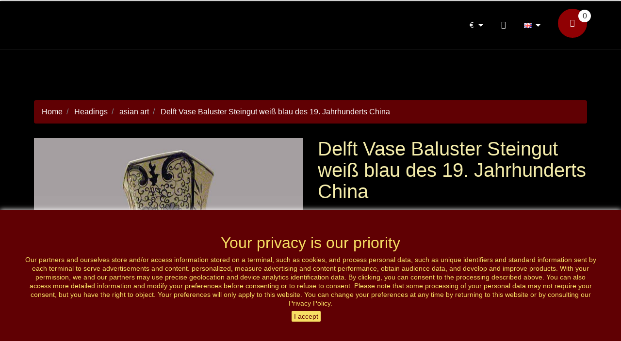

--- FILE ---
content_type: text/html; charset=utf-8
request_url: https://antiquitesetart.com/gb/delft-vase-baluster-steingut-weiss-blau-des-19-jahrhunderts-china.html
body_size: 15842
content:
<!doctype html>
<html lang="gb">
  <head>
    
      
  <meta charset="utf-8">


  <meta http-equiv="x-ua-compatible" content="ie=edge">


  <link rel="canonical" href="https://antiquitesetart.com/gb/delft-vase-baluster-steingut-weiss-blau-des-19-jahrhunderts-china.html">

  <title>Delft Vase Baluster Steingut weiß blau des 19. Jahrhunderts China</title>
  <meta name="description" content="Delft Vase Baluster Steingut weiß blau des 19. Jahrhunderts China Sechseck Delfter Fayencen vase    Ende des 19. Jahrhunderts. Weiße schöne Steingut blau Chi...">
  <meta name="keywords" content="Delft Vase Baluster Steingut weiß blau des 19. Jahrhunderts China Sechseck Delfter Fayencen vase    Ende des 19. Jahrhunderts. Weiße schöne Steingut blau China naturalistischen Dekor ein marine-Szene. Réf. 1131  ">
      
                  <link rel="alternate" href="https://antiquitesetart.com/fr/delft-vase-balustre-en-faience-blanc-bleu-de-chine-xixe-siecle.html" hreflang="fr">
                  <link rel="alternate" href="https://antiquitesetart.com/de/delft-vase-baluster-earthenware-white-blue-of-19th-century-china.html" hreflang="de">
                  <link rel="alternate" href="https://antiquitesetart.com/nl/delft-vaas-baluster-aardewerk-wit-blauw-van-19e-eeuwse-china.html" hreflang="nl-nl">
                  <link rel="alternate" href="https://antiquitesetart.com/gb/delft-vase-baluster-steingut-weiss-blau-des-19-jahrhunderts-china.html" hreflang="en-gb">
                  <link rel="alternate" href="https://antiquitesetart.com/it/vaso-delft-balaustra-blu-ceramica-a-pasta-bianca-della-cina-del-19-secolo.html" hreflang="it-it">
                  <link rel="alternate" href="https://antiquitesetart.com/es/azul-de-loza-blanca-de-balaustre-florero-de-delft-del-siglo-19-china.html" hreflang="es-es">
                  <link rel="alternate" href="https://antiquitesetart.com/en/delft-vase-baluster-in-white-blue-earthenware-from-china-xixth-century.html" hreflang="en-us">
        



  <meta name="viewport" content="width=device-width, initial-scale=1">



  <link rel="icon" type="image/vnd.microsoft.icon" href="/img/favicon.ico?1641038710">
  <link rel="shortcut icon" type="image/x-icon" href="/img/favicon.ico?1641038710">



  		<link rel="stylesheet" href="https://antiquitesetart.com/modules/bestwidget/views/css/front/global.css?20260119" type="text/css" media="all">
		<link rel="stylesheet" href="https://antiquitesetart.com/modules/bestwidget/views/css/front/template17.css?20260119" type="text/css" media="all">
		<link rel="stylesheet" href="https://antiquitesetart.com/themes/vp_antique/assets/css/theme.css?20260119" type="text/css" media="all">
		<link rel="stylesheet" href="https://antiquitesetart.com/modules/blockreassurance/views/css/front.css?20260119" type="text/css" media="all">
		<link rel="stylesheet" href="https://antiquitesetart.com/modules/ps_socialfollow/views/css/ps_socialfollow.css?20260119" type="text/css" media="all">
		<link rel="stylesheet" href="https://antiquitesetart.com/modules/paypal/views/css/paypal_fo.css?20260119" type="text/css" media="all">
		<link rel="stylesheet" href="https://antiquitesetart.com/js/jquery/ui/themes/base/minified/jquery-ui.min.css?20260119" type="text/css" media="all">
		<link rel="stylesheet" href="https://antiquitesetart.com/js/jquery/ui/themes/base/minified/jquery.ui.theme.min.css?20260119" type="text/css" media="all">
		<link rel="stylesheet" href="https://antiquitesetart.com/themes/classic/assets/css/custom.css?20260119" type="text/css" media="all">




  

  <script type="text/javascript">
        var prestashop = {"cart":{"products":[],"totals":{"total":{"type":"total","label":"Total","amount":0,"value":"\u20ac0.00"},"total_including_tax":{"type":"total","label":"Total (tax incl.)","amount":0,"value":"\u20ac0.00"},"total_excluding_tax":{"type":"total","label":"Total (tax excl.)","amount":0,"value":"\u20ac0.00"}},"subtotals":{"products":{"type":"products","label":"Subtotal","amount":0,"value":"\u20ac0.00"},"discounts":null,"shipping":{"type":"shipping","label":"Shipping","amount":0,"value":"Free"},"tax":{"type":"tax","label":"Included taxes","amount":0,"value":"\u20ac0.00"}},"products_count":0,"summary_string":"0 items","vouchers":{"allowed":1,"added":[]},"discounts":[],"minimalPurchase":0,"minimalPurchaseRequired":""},"currency":{"name":"Euro","iso_code":"EUR","iso_code_num":"978","sign":"\u20ac"},"customer":{"lastname":null,"firstname":null,"email":null,"birthday":null,"newsletter":null,"newsletter_date_add":null,"optin":null,"website":null,"company":null,"siret":null,"ape":null,"is_logged":false,"gender":{"type":null,"name":null},"addresses":[]},"language":{"name":"English GB (English)","iso_code":"gb","locale":"en-GB","language_code":"en-gb","is_rtl":"0","date_format_lite":"Y-m-d","date_format_full":"Y-m-d H:i:s","id":4},"page":{"title":"","canonical":null,"meta":{"title":"Delft Vase Baluster Steingut wei\u00df blau des 19. Jahrhunderts China","description":"Delft Vase Baluster Steingut wei\u00df blau des 19. Jahrhunderts China Sechseck Delfter Fayencen vase \u00a0 \u00a0Ende des 19. Jahrhunderts. Wei\u00dfe sch\u00f6ne Steingut blau Chi...","keywords":"Delft Vase Baluster Steingut wei\u00df blau des 19. Jahrhunderts China Sechseck Delfter Fayencen vase \u00a0 \u00a0Ende des 19. Jahrhunderts. Wei\u00dfe sch\u00f6ne Steingut blau China naturalistischen Dekor ein marine-Szene. R\u00e9f. 1131 \u00a0","robots":"index"},"page_name":"product","body_classes":{"lang-gb":true,"lang-rtl":false,"country-BE":true,"currency-EUR":true,"layout-full-width":true,"page-product":true,"tax-display-enabled":true,"product-id-31":true,"product-Delft Vase Baluster Steingut wei\u00df blau des 19. Jahrhunderts China":true,"product-id-category-32":true,"product-id-manufacturer-81":true,"product-id-supplier-0":true,"product-available-for-order":true},"admin_notifications":[]},"shop":{"name":"Antiquit\u00e9s et Art","logo":"\/img\/le-roi-soleil-logo-1641038710.jpg","stores_icon":"\/img\/logo_stores.png","favicon":"\/img\/favicon.ico"},"urls":{"base_url":"https:\/\/antiquitesetart.com\/","current_url":"https:\/\/antiquitesetart.com\/gb\/delft-vase-baluster-steingut-weiss-blau-des-19-jahrhunderts-china.html","shop_domain_url":"https:\/\/antiquitesetart.com","img_ps_url":"https:\/\/antiquitesetart.com\/img\/","img_cat_url":"https:\/\/antiquitesetart.com\/img\/c\/","img_lang_url":"https:\/\/antiquitesetart.com\/img\/l\/","img_prod_url":"https:\/\/antiquitesetart.com\/img\/p\/","img_manu_url":"https:\/\/antiquitesetart.com\/img\/m\/","img_sup_url":"https:\/\/antiquitesetart.com\/img\/su\/","img_ship_url":"https:\/\/antiquitesetart.com\/img\/s\/","img_store_url":"https:\/\/antiquitesetart.com\/img\/st\/","img_col_url":"https:\/\/antiquitesetart.com\/img\/co\/","img_url":"https:\/\/antiquitesetart.com\/themes\/vp_antique\/assets\/img\/","css_url":"https:\/\/antiquitesetart.com\/themes\/vp_antique\/assets\/css\/","js_url":"https:\/\/antiquitesetart.com\/themes\/vp_antique\/assets\/js\/","pic_url":"https:\/\/antiquitesetart.com\/upload\/","pages":{"address":"https:\/\/antiquitesetart.com\/gb\/adresse","addresses":"https:\/\/antiquitesetart.com\/gb\/adresses","authentication":"https:\/\/antiquitesetart.com\/gb\/connexion","cart":"https:\/\/antiquitesetart.com\/gb\/panier","category":"https:\/\/antiquitesetart.com\/gb\/index.php?controller=category","cms":"https:\/\/antiquitesetart.com\/gb\/index.php?controller=cms","contact":"https:\/\/antiquitesetart.com\/gb\/nous-contacter","discount":"https:\/\/antiquitesetart.com\/gb\/reduction","guest_tracking":"https:\/\/antiquitesetart.com\/gb\/suivi-commande-invite","history":"https:\/\/antiquitesetart.com\/gb\/historique-commandes","identity":"https:\/\/antiquitesetart.com\/gb\/identite","index":"https:\/\/antiquitesetart.com\/gb\/","my_account":"https:\/\/antiquitesetart.com\/gb\/mon-compte","order_confirmation":"https:\/\/antiquitesetart.com\/gb\/confirmation-commande","order_detail":"https:\/\/antiquitesetart.com\/gb\/index.php?controller=order-detail","order_follow":"https:\/\/antiquitesetart.com\/gb\/suivi-commande","order":"https:\/\/antiquitesetart.com\/gb\/commande","order_return":"https:\/\/antiquitesetart.com\/gb\/index.php?controller=order-return","order_slip":"https:\/\/antiquitesetart.com\/gb\/avoirs","pagenotfound":"https:\/\/antiquitesetart.com\/gb\/page-introuvable","password":"https:\/\/antiquitesetart.com\/gb\/recuperation-mot-de-passe","pdf_invoice":"https:\/\/antiquitesetart.com\/gb\/index.php?controller=pdf-invoice","pdf_order_return":"https:\/\/antiquitesetart.com\/gb\/index.php?controller=pdf-order-return","pdf_order_slip":"https:\/\/antiquitesetart.com\/gb\/index.php?controller=pdf-order-slip","prices_drop":"https:\/\/antiquitesetart.com\/gb\/promotions","product":"https:\/\/antiquitesetart.com\/gb\/index.php?controller=product","search":"https:\/\/antiquitesetart.com\/gb\/recherche","sitemap":"https:\/\/antiquitesetart.com\/gb\/Sitemap","stores":"https:\/\/antiquitesetart.com\/gb\/magasins","supplier":"https:\/\/antiquitesetart.com\/gb\/fournisseur","register":"https:\/\/antiquitesetart.com\/gb\/connexion?create_account=1","order_login":"https:\/\/antiquitesetart.com\/gb\/commande?login=1"},"alternative_langs":{"fr":"https:\/\/antiquitesetart.com\/fr\/delft-vase-balustre-en-faience-blanc-bleu-de-chine-xixe-siecle.html","de":"https:\/\/antiquitesetart.com\/de\/delft-vase-baluster-earthenware-white-blue-of-19th-century-china.html","nl-nl":"https:\/\/antiquitesetart.com\/nl\/delft-vaas-baluster-aardewerk-wit-blauw-van-19e-eeuwse-china.html","en-gb":"https:\/\/antiquitesetart.com\/gb\/delft-vase-baluster-steingut-weiss-blau-des-19-jahrhunderts-china.html","it-it":"https:\/\/antiquitesetart.com\/it\/vaso-delft-balaustra-blu-ceramica-a-pasta-bianca-della-cina-del-19-secolo.html","es-es":"https:\/\/antiquitesetart.com\/es\/azul-de-loza-blanca-de-balaustre-florero-de-delft-del-siglo-19-china.html","en-us":"https:\/\/antiquitesetart.com\/en\/delft-vase-baluster-in-white-blue-earthenware-from-china-xixth-century.html"},"theme_assets":"\/themes\/vp_antique\/assets\/","actions":{"logout":"https:\/\/antiquitesetart.com\/gb\/?mylogout="},"no_picture_image":{"bySize":{"cart_default":{"url":"https:\/\/antiquitesetart.com\/img\/p\/gb-default-cart_default.jpg","width":125,"height":125},"small_default":{"url":"https:\/\/antiquitesetart.com\/img\/p\/gb-default-small_default.jpg","width":180,"height":180},"home_default":{"url":"https:\/\/antiquitesetart.com\/img\/p\/gb-default-home_default.jpg","width":350,"height":350},"medium_default":{"url":"https:\/\/antiquitesetart.com\/img\/p\/gb-default-medium_default.jpg","width":450,"height":450},"large_default":{"url":"https:\/\/antiquitesetart.com\/img\/p\/gb-default-large_default.jpg","width":800,"height":800}},"small":{"url":"https:\/\/antiquitesetart.com\/img\/p\/gb-default-cart_default.jpg","width":125,"height":125},"medium":{"url":"https:\/\/antiquitesetart.com\/img\/p\/gb-default-home_default.jpg","width":350,"height":350},"large":{"url":"https:\/\/antiquitesetart.com\/img\/p\/gb-default-large_default.jpg","width":800,"height":800},"legend":""}},"configuration":{"display_taxes_label":true,"display_prices_tax_incl":true,"is_catalog":false,"show_prices":true,"opt_in":{"partner":true},"quantity_discount":{"type":"discount","label":"Discount"},"voucher_enabled":1,"return_enabled":0},"field_required":[],"breadcrumb":{"links":[{"title":"Home","url":"https:\/\/antiquitesetart.com\/gb\/"},{"title":"Headings","url":"https:\/\/antiquitesetart.com\/gb\/headings"},{"title":"asian art","url":"https:\/\/antiquitesetart.com\/gb\/asian-art"},{"title":"Delft Vase Baluster Steingut wei\u00df blau des 19. Jahrhunderts China","url":"https:\/\/antiquitesetart.com\/gb\/delft-vase-baluster-steingut-weiss-blau-des-19-jahrhunderts-china.html"}],"count":4},"link":{"protocol_link":"https:\/\/","protocol_content":"https:\/\/","request_uri":"\/gb\/delft-vase-baluster-steingut-weiss-blau-des-19-jahrhunderts-china.html"},"time":1768822028,"static_token":"641867c42370e7321cd79fd3b50d5d29","token":"8ee01767027b59673b41afee7382f2ee"};
        var prestashopFacebookAjaxController = "https:\/\/antiquitesetart.com\/gb\/module\/ps_facebook\/Ajax";
        var psemailsubscription_subscription = "https:\/\/antiquitesetart.com\/gb\/module\/ps_emailsubscription\/subscription";
        var psr_icon_color = "#EE6322";
      </script>



  <!-- Facebook Pixel Code -->

<script>
    !function(f,b,e,v,n,t,s)
    {if(f.fbq)return;n=f.fbq=function(){n.callMethod? n.callMethod.apply(n,arguments):n.queue.push(arguments)};
    if(!f._fbq)f._fbq=n;n.push=n;n.loaded=!0;n.version='2.0';n.agent='plprestashop-download'; // n.agent to keep because of partnership
    n.queue=[];t=b.createElement(e);t.async=!0;
    t.src=v;s=b.getElementsByTagName(e)[0];
    s.parentNode.insertBefore(t,s)}(window, document,'script', 'https://connect.facebook.net/en_US/fbevents.js');

    // Allow third-party modules to disable Pixel
    fbq('consent', !!window.doNotConsentToPixel ? 'revoke' : 'grant');

            fbq('init', '1464875587255875', {"ct":null,"country":null,"zp":null,"ph":null,"gender":null,"fn":null,"ln":null,"em":null,"bd":null,"st":null});
        
    fbq('track', 'PageView');
    var pixel_fc = "https://antiquitesetart.com/gb/module/ps_facebook/FrontAjaxPixel";
</script>

<noscript>
    <img height="1" width="1" style="display:none" src="https://www.facebook.com/tr?id=1464875587255875&ev=PageView&noscript=1"/>
</noscript>

<!-- End Facebook Pixel Code -->

<!-- Set Facebook Pixel Product Export -->
        <meta property="og:type" content="product">
      <meta property="og:url" content="https://antiquitesetart.com/gb/delft-vase-baluster-steingut-weiss-blau-des-19-jahrhunderts-china.html">
      <meta property="og:title" content="Delft Vase Baluster Steingut weiß blau des 19. Jahrhunderts China">
      <meta property="og:site_name" content="Antiquités et Art">
      <meta property="og:description" content="Delft Vase Baluster Steingut weiß blau des 19. Jahrhunderts China Sechseck Delfter Fayencen vase    Ende des 19. Jahrhunderts. Weiße schöne Steingut blau Chi...">
      <meta property="og:image" content="https://antiquitesetart.com/1527-large_default/delft-vase-baluster-steingut-weiss-blau-des-19-jahrhunderts-china.jpg">
                <meta property="product:pretax_price:amount" content="325">
          <meta property="product:pretax_price:currency" content="EUR">
          <meta property="product:price:amount" content="325">
          <meta property="product:price:currency" content="EUR">
                      <meta property="product:weight:value" content="5.000000">
          <meta property="product:weight:units" content="kg">
                    <meta property="product:brand" content="faïence de Delft">
            <meta property="og:availability" content="in stock">
      <meta property="product:condition" content="used">
      <meta property="product:retailer_item_id" content="31-0">
      <meta property="product:item_group_id" content="31">
      <meta property="product:category" content=""/>
  <!-- END OF Set Facebook Pixel Product Export -->

    
        <script>
            fbq(
                'track',
                'ViewContent',
                {"currency":"eur","content_ids":["31-0"],"contents":[{"id":"31-0","title":"Delft Vase Baluster Steingut weiss blau des 19. Jahrhunderts China","category":"Home > Headings > asian art","item_price":325,"brand":"fa\u00efence de Delft"}],"content_type":"product","value":325},
                {"eventID":"ViewContent_1768822028_696e150cee0ed2.24223332"}
            );
        </script>
    
<meta name="google-site-verification" content="oXigQTPpztlgxVlKOIXghjdfGbN1aNjr6bnPN9k04-4" /> 
			<link href="//fonts.googleapis.com/css?family=Lora:400,300,700,600&subset=latin,latin-ext,cyrillic-ext,greek,cyrillic" rel="stylesheet" type="text/css" /><link href="/themes/vp_antique/assets/css/responsive.css" rel="stylesheet" type="text/css" /><link id="vtheme-style" href="/themes/vp_antique/assets/css/styles/style1.css" title="/themes/vp_antique/assets/css/styles/" rel="stylesheet" type="text/css" /><style type="text/css">html,body{font-family:Arial, Helvetica, sans-serif !important; font-size:16px !important; background-color:#FFFFFF; color:#333333} .best-menu > li >a, h1,.title_block,.best-title,.headline{font-family:Lora, sans-serif;}@media (min-width: 1200px){.container{max-width:1170px;width:1170px}}</style>
	
			<script type="text/javascript">
				(window.gaDevIds=window.gaDevIds||[]).push('d6YPbH');
				(function(i,s,o,g,r,a,m){i['GoogleAnalyticsObject']=r;i[r]=i[r]||function(){
				(i[r].q=i[r].q||[]).push(arguments)},i[r].l=1*new Date();a=s.createElement(o),
				m=s.getElementsByTagName(o)[0];a.async=1;a.src=g;m.parentNode.insertBefore(a,m)
				})(window,document,'script','//www.google-analytics.com/analytics.js','ga');
				ga('create', 'UA-149339883-1', 'auto');
				ga('require', 'ec');</script>
<style id="antiClickjack">
                        body{
                            display:none !important;}
                        }
                    </style>
                    <style>
                    #cart-subtotal-shipping{ display: none; }
                    .cart-content p:nth-child(3n){ display: none; }
                    .summary-selected-carrier .carrier-delay{ display: none; }
                </style>
                    <script type="text/javascript">
                        if (self === top) {
                            var antiClickjack = document.getElementById("antiClickjack");
                            antiClickjack.parentNode.removeChild(antiClickjack);
                            } else {
                            top.location = self.location;
                        }
                    </script>


<!-- Google tag (gtag.js) -->
<script async src="https://www.googletagmanager.com/gtag/js?id=G-YST6XMLTHC"></script>
<script>
  window.dataLayer = window.dataLayer || [];
  function gtag(){dataLayer.push(arguments);}
  gtag('js', new Date());

  gtag('config', 'G-YST6XMLTHC');
</script>


<!-- Google Tag Manager -->
<script>(function(w,d,s,l,i){w[l]=w[l]||[];w[l].push({'gtm.start':
new Date().getTime(),event:'gtm.js'});var f=d.getElementsByTagName(s)[0],
j=d.createElement(s),dl=l!='dataLayer'?'&l='+l:'';j.async=true;j.src=
'https://www.googletagmanager.com/gtm.js?id='+i+dl;f.parentNode.insertBefore(j,f);
})(window,document,'script','dataLayer','GTM-TN2VJ3S');</script>
<!-- End Google Tag Manager -->

    
			    		    		    		    		    		    		    					
  <meta property="og:type" content="product">
  <meta property="og:url" content="https://antiquitesetart.com/gb/delft-vase-baluster-steingut-weiss-blau-des-19-jahrhunderts-china.html">
  <meta property="og:title" content="Delft Vase Baluster Steingut weiß blau des 19. Jahrhunderts China">
  <meta property="og:site_name" content="Antiquités et Art">
  <meta property="og:description" content="Delft Vase Baluster Steingut weiß blau des 19. Jahrhunderts China Sechseck Delfter Fayencen vase    Ende des 19. Jahrhunderts. Weiße schöne Steingut blau Chi...">
  <meta property="og:image" content="https://antiquitesetart.com/1527-large_default/delft-vase-baluster-steingut-weiss-blau-des-19-jahrhunderts-china.jpg">
      <meta property="product:pretax_price:amount" content="325">
    <meta property="product:pretax_price:currency" content="EUR">
    <meta property="product:price:amount" content="325">
    <meta property="product:price:currency" content="EUR">
      <meta property="product:weight:value" content="5.000000">
  <meta property="product:weight:units" content="kg">
  
  </head>
<!-- Google Tag Manager (noscript) -->
<noscript><iframe src="https://www.googletagmanager.com/ns.html?id=GTM-TN2VJ3S"
height="0" width="0" style="display:none;visibility:hidden"></iframe></noscript>
<!-- End Google Tag Manager (noscript) -->
  <body id="product" class="lang-gb country-be currency-eur layout-full-width page-product tax-display-enabled product-id-31 product-delft-vase-baluster-steingut-weiss-blau-des-19-jahrhunderts-china product-id-category-32 product-id-manufacturer-81 product-id-supplier-0 product-available-for-order site best-theme  site-body layout-mode-full product-viewer-0 tpl-on no-homepage">
    
      
    

    <main>
      
              

      <header id="header">
        
          
  <div class="header-banner">
    
  </div>



  <nav class="header-nav">
    <div class="container">
      <div class="row">
        <div class="hidden-sm-down">
          <div class="col-md-5 col-xs-12">
            
          </div>
          <div class="col-md-7 right-nav">
              
          </div>
        </div>
        <div class="hidden-md-up text-sm-center mobile">
          <div class="float-xs-left" id="menu-icon">
            <i class="material-icons d-inline">&#xE5D2;</i>
          </div>
          <div class="float-xs-right" id="_mobile_cart"></div>
          <div class="float-xs-right" id="_mobile_user_info"></div>
          <div class="top-logo" id="_mobile_logo"></div>
          <div class="clearfix"></div>
        </div>
      </div>
    </div>
  </nav>



  <div class="header-top">
    <div class="container">
       <div class="row">
        <div class="col-md-2 hidden-sm-down" id="_desktop_logo">
                            <a href="https://antiquitesetart.com/">
                  <img class="logo img-responsive" src="/img/le-roi-soleil-logo-1641038710.jpg" alt="Antiquités et Art">
                </a>
                    </div>
        <div class="col-md-10 col-sm-12 position-static">
          
          <div class="clearfix"></div>
        </div>
      </div>
      <div id="mobile_top_menu_wrapper" class="row hidden-md-up" style="display:none;">
        <div class="js-top-menu mobile" id="_mobile_top_menu"></div>
        <div class="js-top-menu-bottom">
          <div id="_mobile_currency_selector"></div>
          <div id="_mobile_language_selector"></div>
          <div id="_mobile_contact_link"></div>
        </div>
      </div>
    </div>
  </div>
  

	 
			<div id="page-header" class="best-area header area-header" >
                    <div class="best-area-inside clearfix"><div id="section15580b6e95e7004" 
									class="best-section best-header-info bg-theme-alpha clearfix" style="background-color:rgba(0, 0, 0, 0); color:#FFFFFF;">
								<div class="best-section-inside container clearfix"><div class="row section-content clearfix"><div id="block155816b658b7719" 
								style="background-color:rgba(0, 0, 0, 0); color:#FFFFFF" 
								class="best-block system widget-module  col-lg-1 width-auto best-cart pull-sm-right  "  data-vgrid="1">
								<div class="best-block-inside clearfix">
									<div class="module-content best-content clearfix"><div class="blockcart-wrapper-main"><!-- BEGIN MAIN WRAPPER -->
<div class="blockcart cart-preview" data-refresh-url="//antiquitesetart.com/gb/module/ps_shoppingcart/ajax">
  <div class="header shopping_cart">
    <a class="btn btn-primary" rel="nofollow" href="//antiquitesetart.com/gb/panier?action=show">
      <span><i class="fa fa-shopping-basket"></i><!--Cart--></span>
      <span class="ajax_cart_quantity">0</span>
    </a>
  </div>
  <div class="body card card-block ">
    <ul>
          </ul>
    <div class="cart-subtotals">
              <div class="products">
          <span class="label">Subtotal</span>
          <span class="value">0</span>
        </div>
              <div class="">
          <span class="label"></span>
          <span class="value"></span>
        </div>
              <div class="shipping">
          <span class="label">Shipping</span>
          <span class="value">0</span>
        </div>
              <div class="tax">
          <span class="label">Included taxes</span>
          <span class="value">0</span>
        </div>
          </div>
    <div class="cart-total">
      <span class="label">Total</span>
      <span class="value">0</span>
    </div>
    <div class="text-xs-center">
    	<a href="//antiquitesetart.com/gb/panier?action=show" class="btn btn-primary"><i class="material-icons">&#xE876;</i>proceed to checkout</a>
    </div>
  </div>
</div>
</div><!-- END MAIN WRAPPER --></div></div>
							</div><div id="block155ab1c19a79855" 
								style="background-color:rgba(0, 0, 0, 0); color:#FFFFFF" 
								class="best-block system widget-module  col-lg-1 width-auto pull-sm-right p-x-0 p-y-1  "  data-vgrid="1">
								<div class="best-block-inside clearfix">
									<div class="module-content best-content clearfix"><div id="countries" class="language-selector dropdown js-dropdown btn-group">
      <button type="button" class="btn btn-default selected_language dropdown-toggle" data-toggle="dropdown" aria-haspopup="true" aria-expanded="false">
        <img src="https://antiquitesetart.com/img/l/4.jpg" alt="English GB" width="16" height="11" />
      </button>
      <ul class="dropdown-menu countries_ul_hover">
                  <li >
            <a href="https://antiquitesetart.com/fr/delft-vase-balustre-en-faience-blanc-bleu-de-chine-xixe-siecle.html" class="dropdown-item"><img src="https://antiquitesetart.com/img/l/1.jpg" alt="Français" width="16" height="11" /></a>
          </li>
                  <li >
            <a href="https://antiquitesetart.com/de/delft-vase-baluster-earthenware-white-blue-of-19th-century-china.html" class="dropdown-item"><img src="https://antiquitesetart.com/img/l/2.jpg" alt="Deutsch" width="16" height="11" /></a>
          </li>
                  <li >
            <a href="https://antiquitesetart.com/nl/delft-vaas-baluster-aardewerk-wit-blauw-van-19e-eeuwse-china.html" class="dropdown-item"><img src="https://antiquitesetart.com/img/l/3.jpg" alt="Nederlands" width="16" height="11" /></a>
          </li>
                  <li  class="selected" >
            <a href="https://antiquitesetart.com/gb/delft-vase-baluster-steingut-weiss-blau-des-19-jahrhunderts-china.html" class="dropdown-item"><img src="https://antiquitesetart.com/img/l/4.jpg" alt="English GB" width="16" height="11" /></a>
          </li>
                  <li >
            <a href="https://antiquitesetart.com/it/vaso-delft-balaustra-blu-ceramica-a-pasta-bianca-della-cina-del-19-secolo.html" class="dropdown-item"><img src="https://antiquitesetart.com/img/l/5.jpg" alt="Italiano" width="16" height="11" /></a>
          </li>
                  <li >
            <a href="https://antiquitesetart.com/es/azul-de-loza-blanca-de-balaustre-florero-de-delft-del-siglo-19-china.html" class="dropdown-item"><img src="https://antiquitesetart.com/img/l/6.jpg" alt="Español" width="16" height="11" /></a>
          </li>
                  <li >
            <a href="https://antiquitesetart.com/en/delft-vase-baluster-in-white-blue-earthenware-from-china-xixth-century.html" class="dropdown-item"><img src="https://antiquitesetart.com/img/l/7.jpg" alt="English" width="16" height="11" /></a>
          </li>
              </ul>
</div>
</div></div>
							</div><div id="block156baf5bd3e1090" 
								style="background-color:rgba(0, 0, 0, 0); color:#FFFFFF" 
								class="best-block system widget-module  col-lg-1 width-auto pull-sm-right p-x-0 p-y-1  "  data-vgrid="1">
								<div class="best-block-inside clearfix">
									<div class="module-content best-content clearfix">  <div class="user-info header_user_info">
          <a href="https://antiquitesetart.com/gb/mon-compte" title="Log in to your customer account" rel="nofollow" data-toggle="tooltip" data-placement="top" class="top-login btn btn-secondary"><i class="fa fa-user"></i></a>
      </div></div></div>
							</div><div id="block15580b77a769066" 
								style="background-color:rgba(0, 0, 0, 0); color:#FFFFFF" 
								class="best-block system widget-module  col-lg-1 width-auto pull-sm-right p-x-0 p-y-1  "  data-vgrid="1">
								<div class="best-block-inside clearfix">
									<div class="module-content best-content clearfix"><div id="setCurrency" class="currency-selector dropdown js-dropdown">
    <button type="button" class="btn btn-default dropdown-toggle" data-toggle="dropdown" aria-haspopup="true" aria-expanded="false">
        €
    </button>
    <ul class="dropdown-menu currencies_ul">
              <li >
          <a title="Dollar canadien" rel="nofollow" href="https://antiquitesetart.com/gb/delft-vase-baluster-steingut-weiss-blau-des-19-jahrhunderts-china.html?SubmitCurrency=1&amp;id_currency=2" class="dropdown-item">$</a>
        </li>
              <li >
          <a title="Franc suisse" rel="nofollow" href="https://antiquitesetart.com/gb/delft-vase-baluster-steingut-weiss-blau-des-19-jahrhunderts-china.html?SubmitCurrency=1&amp;id_currency=4" class="dropdown-item">CHF</a>
        </li>
              <li  class="selected" >
          <a title="Euro" rel="nofollow" href="https://antiquitesetart.com/gb/delft-vase-baluster-steingut-weiss-blau-des-19-jahrhunderts-china.html?SubmitCurrency=1&amp;id_currency=1" class="dropdown-item">€</a>
        </li>
              <li >
          <a title="Livre sterling" rel="nofollow" href="https://antiquitesetart.com/gb/delft-vase-baluster-steingut-weiss-blau-des-19-jahrhunderts-china.html?SubmitCurrency=1&amp;id_currency=5" class="dropdown-item">£</a>
        </li>
              <li >
          <a title="Dollar des États-Unis" rel="nofollow" href="https://antiquitesetart.com/gb/delft-vase-baluster-steingut-weiss-blau-des-19-jahrhunderts-china.html?SubmitCurrency=1&amp;id_currency=3" class="dropdown-item">$</a>
        </li>
          </ul>
</div></div></div>
							</div></div>
								</div>
							</div></div>
                    </div>
	

        
      </header>

      
        
<aside id="notifications">
  <div class="container">
    
    
    
      </div>
</aside>
      

      <section id="wrapper">
        
        <div class="container">
          
            <nav data-depth="4" class="breadcrumb hidden-sm-down">
  <ol itemscope itemtype="http://schema.org/BreadcrumbList">
    
              
          <li itemprop="itemListElement" itemscope itemtype="http://schema.org/ListItem">
            <a itemprop="item" href="https://antiquitesetart.com/gb/">
              <span itemprop="name">Home</span>
            </a>
            <meta itemprop="position" content="1">
          </li>
        
              
          <li itemprop="itemListElement" itemscope itemtype="http://schema.org/ListItem">
            <a itemprop="item" href="https://antiquitesetart.com/gb/headings">
              <span itemprop="name">Headings</span>
            </a>
            <meta itemprop="position" content="2">
          </li>
        
              
          <li itemprop="itemListElement" itemscope itemtype="http://schema.org/ListItem">
            <a itemprop="item" href="https://antiquitesetart.com/gb/asian-art">
              <span itemprop="name">asian art</span>
            </a>
            <meta itemprop="position" content="3">
          </li>
        
              
          <li itemprop="itemListElement" itemscope itemtype="http://schema.org/ListItem">
            <a itemprop="item" href="https://antiquitesetart.com/gb/delft-vase-baluster-steingut-weiss-blau-des-19-jahrhunderts-china.html">
              <span itemprop="name">Delft Vase Baluster Steingut weiß blau des 19. Jahrhunderts China</span>
            </a>
            <meta itemprop="position" content="4">
          </li>
        
          
  </ol>
</nav>
          

          

          
  <div id="content-wrapper">
    
    

  <section id="main" itemscope itemtype="https://schema.org/Product">
    <meta itemprop="url" content="https://antiquitesetart.com/gb/delft-vase-baluster-steingut-weiss-blau-des-19-jahrhunderts-china.html">

    <div class="row product-container">
      <div class="col-md-6">
        
          <section class="page-content" id="content">
            
              <!-- @todo: use include file='catalog/_partials/product-flags.tpl'} -->
              
                <ul class="product-flags">
                                  </ul>
              

              
                <div class="images-container">
  
    <div class="product-cover">
              <img class="js-qv-product-cover" src="https://antiquitesetart.com/1527-large_default/delft-vase-baluster-steingut-weiss-blau-des-19-jahrhunderts-china.jpg" alt="Delft Vase Baluster Steingut weiß blau des 19. Jahrhunderts China" title="Delft Vase Baluster Steingut weiß blau des 19. Jahrhunderts China" style="width:100%;" itemprop="image">
        <div class="layer hidden-sm-down" data-toggle="modal" data-target="#product-modal">
          <i class="material-icons zoom-in">&#xE8FF;</i>
        </div>
          </div>
  

  
    <div class="js-qv-mask mask">
      <ul class="product-images js-qv-product-images">
                  <li class="thumb-container">
            <img
              class="thumb js-thumb  selected "
              data-image-medium-src="https://antiquitesetart.com/1527-medium_default/delft-vase-baluster-steingut-weiss-blau-des-19-jahrhunderts-china.jpg"
              data-image-large-src="https://antiquitesetart.com/1527-large_default/delft-vase-baluster-steingut-weiss-blau-des-19-jahrhunderts-china.jpg"
              src="https://antiquitesetart.com/1527-home_default/delft-vase-baluster-steingut-weiss-blau-des-19-jahrhunderts-china.jpg"
              alt="Delft Vase Baluster Steingut weiß blau des 19. Jahrhunderts China"
              title="Delft Vase Baluster Steingut weiß blau des 19. Jahrhunderts China"
              width="100"
              itemprop="image"
            >
          </li>
                  <li class="thumb-container">
            <img
              class="thumb js-thumb "
              data-image-medium-src="https://antiquitesetart.com/1528-medium_default/delft-vase-baluster-steingut-weiss-blau-des-19-jahrhunderts-china.jpg"
              data-image-large-src="https://antiquitesetart.com/1528-large_default/delft-vase-baluster-steingut-weiss-blau-des-19-jahrhunderts-china.jpg"
              src="https://antiquitesetart.com/1528-home_default/delft-vase-baluster-steingut-weiss-blau-des-19-jahrhunderts-china.jpg"
              alt="Delft Vase Baluster Steingut weiß blau des 19. Jahrhunderts China"
              title="Delft Vase Baluster Steingut weiß blau des 19. Jahrhunderts China"
              width="100"
              itemprop="image"
            >
          </li>
                  <li class="thumb-container">
            <img
              class="thumb js-thumb "
              data-image-medium-src="https://antiquitesetart.com/1529-medium_default/delft-vase-baluster-steingut-weiss-blau-des-19-jahrhunderts-china.jpg"
              data-image-large-src="https://antiquitesetart.com/1529-large_default/delft-vase-baluster-steingut-weiss-blau-des-19-jahrhunderts-china.jpg"
              src="https://antiquitesetart.com/1529-home_default/delft-vase-baluster-steingut-weiss-blau-des-19-jahrhunderts-china.jpg"
              alt="Delft Vase Baluster Steingut weiß blau des 19. Jahrhunderts China"
              title="Delft Vase Baluster Steingut weiß blau des 19. Jahrhunderts China"
              width="100"
              itemprop="image"
            >
          </li>
                  <li class="thumb-container">
            <img
              class="thumb js-thumb "
              data-image-medium-src="https://antiquitesetart.com/1530-medium_default/delft-vase-baluster-steingut-weiss-blau-des-19-jahrhunderts-china.jpg"
              data-image-large-src="https://antiquitesetart.com/1530-large_default/delft-vase-baluster-steingut-weiss-blau-des-19-jahrhunderts-china.jpg"
              src="https://antiquitesetart.com/1530-home_default/delft-vase-baluster-steingut-weiss-blau-des-19-jahrhunderts-china.jpg"
              alt="Delft Vase Baluster Steingut weiß blau des 19. Jahrhunderts China"
              title="Delft Vase Baluster Steingut weiß blau des 19. Jahrhunderts China"
              width="100"
              itemprop="image"
            >
          </li>
                  <li class="thumb-container">
            <img
              class="thumb js-thumb "
              data-image-medium-src="https://antiquitesetart.com/1531-medium_default/delft-vase-baluster-steingut-weiss-blau-des-19-jahrhunderts-china.jpg"
              data-image-large-src="https://antiquitesetart.com/1531-large_default/delft-vase-baluster-steingut-weiss-blau-des-19-jahrhunderts-china.jpg"
              src="https://antiquitesetart.com/1531-home_default/delft-vase-baluster-steingut-weiss-blau-des-19-jahrhunderts-china.jpg"
              alt="Delft Vase Baluster Steingut weiß blau des 19. Jahrhunderts China"
              title="Delft Vase Baluster Steingut weiß blau des 19. Jahrhunderts China"
              width="100"
              itemprop="image"
            >
          </li>
                  <li class="thumb-container">
            <img
              class="thumb js-thumb "
              data-image-medium-src="https://antiquitesetart.com/1532-medium_default/delft-vase-baluster-steingut-weiss-blau-des-19-jahrhunderts-china.jpg"
              data-image-large-src="https://antiquitesetart.com/1532-large_default/delft-vase-baluster-steingut-weiss-blau-des-19-jahrhunderts-china.jpg"
              src="https://antiquitesetart.com/1532-home_default/delft-vase-baluster-steingut-weiss-blau-des-19-jahrhunderts-china.jpg"
              alt="Delft Vase Baluster Steingut weiß blau des 19. Jahrhunderts China"
              title="Delft Vase Baluster Steingut weiß blau des 19. Jahrhunderts China"
              width="100"
              itemprop="image"
            >
          </li>
                  <li class="thumb-container">
            <img
              class="thumb js-thumb "
              data-image-medium-src="https://antiquitesetart.com/1533-medium_default/delft-vase-baluster-steingut-weiss-blau-des-19-jahrhunderts-china.jpg"
              data-image-large-src="https://antiquitesetart.com/1533-large_default/delft-vase-baluster-steingut-weiss-blau-des-19-jahrhunderts-china.jpg"
              src="https://antiquitesetart.com/1533-home_default/delft-vase-baluster-steingut-weiss-blau-des-19-jahrhunderts-china.jpg"
              alt="Delft Vase Baluster Steingut weiß blau des 19. Jahrhunderts China"
              title="Delft Vase Baluster Steingut weiß blau des 19. Jahrhunderts China"
              width="100"
              itemprop="image"
            >
          </li>
                  <li class="thumb-container">
            <img
              class="thumb js-thumb "
              data-image-medium-src="https://antiquitesetart.com/1534-medium_default/delft-vase-baluster-steingut-weiss-blau-des-19-jahrhunderts-china.jpg"
              data-image-large-src="https://antiquitesetart.com/1534-large_default/delft-vase-baluster-steingut-weiss-blau-des-19-jahrhunderts-china.jpg"
              src="https://antiquitesetart.com/1534-home_default/delft-vase-baluster-steingut-weiss-blau-des-19-jahrhunderts-china.jpg"
              alt="Delft Vase Baluster Steingut weiß blau des 19. Jahrhunderts China"
              title="Delft Vase Baluster Steingut weiß blau des 19. Jahrhunderts China"
              width="100"
              itemprop="image"
            >
          </li>
                  <li class="thumb-container">
            <img
              class="thumb js-thumb "
              data-image-medium-src="https://antiquitesetart.com/1535-medium_default/delft-vase-baluster-steingut-weiss-blau-des-19-jahrhunderts-china.jpg"
              data-image-large-src="https://antiquitesetart.com/1535-large_default/delft-vase-baluster-steingut-weiss-blau-des-19-jahrhunderts-china.jpg"
              src="https://antiquitesetart.com/1535-home_default/delft-vase-baluster-steingut-weiss-blau-des-19-jahrhunderts-china.jpg"
              alt="Delft Vase Baluster Steingut weiß blau des 19. Jahrhunderts China"
              title="Delft Vase Baluster Steingut weiß blau des 19. Jahrhunderts China"
              width="100"
              itemprop="image"
            >
          </li>
                  <li class="thumb-container">
            <img
              class="thumb js-thumb "
              data-image-medium-src="https://antiquitesetart.com/1536-medium_default/delft-vase-baluster-steingut-weiss-blau-des-19-jahrhunderts-china.jpg"
              data-image-large-src="https://antiquitesetart.com/1536-large_default/delft-vase-baluster-steingut-weiss-blau-des-19-jahrhunderts-china.jpg"
              src="https://antiquitesetart.com/1536-home_default/delft-vase-baluster-steingut-weiss-blau-des-19-jahrhunderts-china.jpg"
              alt="Delft Vase Baluster Steingut weiß blau des 19. Jahrhunderts China"
              title="Delft Vase Baluster Steingut weiß blau des 19. Jahrhunderts China"
              width="100"
              itemprop="image"
            >
          </li>
                  <li class="thumb-container">
            <img
              class="thumb js-thumb "
              data-image-medium-src="https://antiquitesetart.com/1537-medium_default/delft-vase-baluster-steingut-weiss-blau-des-19-jahrhunderts-china.jpg"
              data-image-large-src="https://antiquitesetart.com/1537-large_default/delft-vase-baluster-steingut-weiss-blau-des-19-jahrhunderts-china.jpg"
              src="https://antiquitesetart.com/1537-home_default/delft-vase-baluster-steingut-weiss-blau-des-19-jahrhunderts-china.jpg"
              alt="Delft Vase Baluster Steingut weiß blau des 19. Jahrhunderts China"
              title="Delft Vase Baluster Steingut weiß blau des 19. Jahrhunderts China"
              width="100"
              itemprop="image"
            >
          </li>
                  <li class="thumb-container">
            <img
              class="thumb js-thumb "
              data-image-medium-src="https://antiquitesetart.com/1538-medium_default/delft-vase-baluster-steingut-weiss-blau-des-19-jahrhunderts-china.jpg"
              data-image-large-src="https://antiquitesetart.com/1538-large_default/delft-vase-baluster-steingut-weiss-blau-des-19-jahrhunderts-china.jpg"
              src="https://antiquitesetart.com/1538-home_default/delft-vase-baluster-steingut-weiss-blau-des-19-jahrhunderts-china.jpg"
              alt="Delft Vase Baluster Steingut weiß blau des 19. Jahrhunderts China"
              title="Delft Vase Baluster Steingut weiß blau des 19. Jahrhunderts China"
              width="100"
              itemprop="image"
            >
          </li>
                  <li class="thumb-container">
            <img
              class="thumb js-thumb "
              data-image-medium-src="https://antiquitesetart.com/1539-medium_default/delft-vase-baluster-steingut-weiss-blau-des-19-jahrhunderts-china.jpg"
              data-image-large-src="https://antiquitesetart.com/1539-large_default/delft-vase-baluster-steingut-weiss-blau-des-19-jahrhunderts-china.jpg"
              src="https://antiquitesetart.com/1539-home_default/delft-vase-baluster-steingut-weiss-blau-des-19-jahrhunderts-china.jpg"
              alt="Delft Vase Baluster Steingut weiß blau des 19. Jahrhunderts China"
              title="Delft Vase Baluster Steingut weiß blau des 19. Jahrhunderts China"
              width="100"
              itemprop="image"
            >
          </li>
              </ul>
    </div>
  
</div>

              
              <div class="scroll-box-arrows">
                <i class="material-icons left">&#xE314;</i>
                <i class="material-icons right">&#xE315;</i>
              </div>

            
          </section>
        
        </div>
        <div class="col-md-6">
          
            
              <h1 class="h1" itemprop="name">Delft Vase Baluster Steingut weiß blau des 19. Jahrhunderts China</h1>
            
          
          
              <div class="product-prices">
    
          

    
      <div
        class="product-price h5 "
        itemprop="offers"
        itemscope
        itemtype="https://schema.org/Offer"
        itemCondition: "http://schema.org/ UsedCondition",
      >
               <link itemprop="availability" href="https://schema.org/InStock"/>
        <meta itemprop="priceCurrency" content="EUR">
	
        <meta itemprop="priceValidUntil" content="2027-12-31">
               
        
        <div class="current-price">
          <span itemprop="price" content="325">€325.00</span>

                  </div>

        
                  
      </div>
         <div itemprop="aggregateRating" itemscope itemtype="http://schema.org/AggregateRating" style="display:none">
    <span itemprop="ratingValue">5</span> 
    <span itemprop="ratingCount">1</span>                                                      </div>
    <meta itemprop="brand" content="faïence de Delft"> 
    <meta itemprop="image" content="https://antiquitesetart.com/1527-home_default/delft-vase-baluster-steingut-weiss-blau-des-19-jahrhunderts-china.jpg">     
    <meta itemprop="sku" content="31" /> 
    <meta itemprop="mpn" content="1131" />
    	
    <div itemprop="review" itemscope itemtype="http://schema.org/Review" style="display:none">
        <span itemprop="author">Antiquités et Art</span>,
        <meta itemprop="datePublished" content="2026-01-19">
        <div itemprop="reviewRating" itemscope itemtype="http://schema.org/Rating">
            <meta itemprop="worstRating" content="1"/>
            <span itemprop="ratingValue">5</span>/
            <span itemprop="bestRating">5</span>
        </div>
        <span itemprop="description"></span>
    </div>
<div itemprop="offers" itemtype="http://schema.org/Offer" itemscope>
        <meta itemprop="url" content="https://antiquitesetart.com/gb/delft-vase-baluster-steingut-weiss-blau-des-19-jahrhunderts-china.html" />
        <meta itemprop="availability" content="https://schema.org/InStock" />
        <meta itemprop="priceCurrency" content="EUR" />
        
        <meta itemprop="price" content="325" />
        <div itemprop="seller" itemtype="http://schema.org/Organization" itemscope>
            <meta itemprop="name" content="Le Roi Soleil" />
        </div>
        

    
          

    
          

    
          

    

    <div class="tax-shipping-delivery-label">
              Tax included
            
      
                        </div>
  </div>
          

          <div class="product-information">
            
              <div id="product-description-short-31" itemprop="description"><p><span style="color:#fbe329;">Delft-Vase Baluster in white and blue earthenware from China 19th century</span></p>
<p><span style="color:#fbe329;">Delft earthenware hexagonal vase  </span></p>
<p><span style="color:#fbe329;"> end of the XIXth early XXth century. Very beautiful Chinese blue-white earthenware with naturalistic</span></p>
<p><span style="color:#fbe329;">scene.</span></p>
<p><span style="color:#ffffff;">Characteristics</span></p>
<p><span style="color:#fbe329;"> . Type: Delft, Chinese blue white earthenware Baluster vase 19th century.</span></p>
<p><span style="color:#fbe329;"> . Origin: Holland</span></p>
<p><span style="color:#fbe329;"> . Material: Delft earthenware</span></p>
<p><span style="color:#fbe329;"> . Condition: In good condition (no fele, no hair, no missing) rare item.</span></p>
<p><span style="color:#fbe329;"> . Dimensions: Height: 31 cm Base: 10,5 cm Opening: 13 cm Weight: 1,48 kg</span></p>
<p></p>
<p><span style="color:#d0121a;">Item number: 1131</span></p></div>
            

            
            <div class="product-actions">
              
                <form action="https://antiquitesetart.com/gb/panier" method="post" id="add-to-cart-or-refresh">
                  <input type="hidden" name="token" value="641867c42370e7321cd79fd3b50d5d29">
                  <input type="hidden" name="id_product" value="31" id="product_page_product_id">
                  <input type="hidden" name="id_customization" value="0" id="product_customization_id">

                  
                    <div class="product-variants">
  </div>
                  

                  
                                      

                  
                    <section class="product-discounts">
  </section>
                  

                  
                    <div class="product-add-to-cart">
      <span class="control-label">Quantity</span>

    
      <div class="product-quantity clearfix">
        <div class="qty">
          <input
            type="number"
            name="qty"
            id="quantity_wanted"
            value="1"
            class="input-group"
            min="1"
            aria-label="Quantity"
          >
        </div>

        <div class="add">
          <button
            class="btn btn-primary add-to-cart"
            data-button-action="add-to-cart"
            type="submit"
                      >
            <i class="material-icons shopping-cart">&#xE547;</i>
            Add to cart
          </button>
        </div>

        <div id="stripe-express-checkout-element">
  <!-- Express Checkout Element will be inserted here -->
</div>
<div id="stripe-error-message">
  <!-- Display error message to your customers here -->
</div>

<!-- Start shortcut. Module Paypal -->

  <script>
                             var sc_init_url = "https:\/\/antiquitesetart.com\/gb\/module\/paypal\/ScInit";
                                   var scOrderUrl = "https:\/\/antiquitesetart.com\/gb\/module\/paypal\/scOrder";
                                   var styleSetting = {"label":"buynow","color":"gold","shape":"rect","height":35,"width":200};
           </script>

  <script>
      function init() {
          if (document.readyState == 'complete') {
              addScripts();
          } else {
              document.addEventListener('readystatechange', function () {
                  if (document.readyState == 'complete') {
                      addScripts();
                  }
              })
          }

          function addScripts() {
              var scripts = Array();
                            var script = document.querySelector('script[data-key="jq-lib-0"]');

              if (null == script) {
                  var newScript = document.createElement('script');
                                    newScript.setAttribute('src', '/js/jquery/jquery-1.11.0.min.js');
                  
                  if (false === ('jq-lib-0'.search('jq-lib') === 0 && typeof jQuery === 'function')) {
                      newScript.setAttribute('data-key', 'jq-lib-0');
                      scripts.push(newScript);
                  }
              }
                            var script = document.querySelector('script[data-key="jq-lib-1"]');

              if (null == script) {
                  var newScript = document.createElement('script');
                                    newScript.setAttribute('src', '/js/jquery/jquery-migrate-1.2.1.min.js');
                  
                  if (false === ('jq-lib-1'.search('jq-lib') === 0 && typeof jQuery === 'function')) {
                      newScript.setAttribute('data-key', 'jq-lib-1');
                      scripts.push(newScript);
                  }
              }
                            var script = document.querySelector('script[data-key="tot-paypal-sdk"]');

              if (null == script) {
                  var newScript = document.createElement('script');
                                    newScript.setAttribute('src', 'https://www.paypal.com/sdk/js?client-id=BAAbh06AD02VLJGNXgEfAsJFdPoUVpJpbIRqziuwviMNrQqMylM_gMzxrRKmoPx9vM_-VNMno-NLaLgi0U&intent=capture&currency=EUR&locale=en_GB&components=buttons%2Cmarks');
                                    newScript.setAttribute('data-namespace', 'totPaypalSdkButtons');
                  
                  if (false === ('tot-paypal-sdk'.search('jq-lib') === 0 && typeof jQuery === 'function')) {
                      newScript.setAttribute('data-key', 'tot-paypal-sdk');
                      scripts.push(newScript);
                  }
              }
                            var script = document.querySelector('script[data-key="shortcut"]');

              if (null == script) {
                  var newScript = document.createElement('script');
                                    newScript.setAttribute('src', '/modules/paypal/views/js/shortcut.js?v=6.4.2');
                  
                  if (false === ('shortcut'.search('jq-lib') === 0 && typeof jQuery === 'function')) {
                      newScript.setAttribute('data-key', 'shortcut');
                      scripts.push(newScript);
                  }
              }
              
              scripts.forEach(function (scriptElement) {
                  document.body.appendChild(scriptElement);
              })
          };
      };
      init();

  </script>






  <style>
    .product-quantity {
      flex-wrap: wrap;
    }

    .product-quantity [data-container-express-checkout] {
      flex-basis: 100%;
    }
  </style>

  <div data-container-express-checkout data-paypal-source-page="product" style="float:right; margin: 10px 40px 0 0;">
    <form data-paypal-payment-form-cart class="paypal_payment_form" action="https://antiquitesetart.com/gb/module/paypal/ScInit" title="Pay with PayPal" method="post" data-ajax="false">
      <input
              type="hidden"
              name="id_product"
              data-paypal-id-product
              value="31"
      />
      <input type="hidden" name="quantity" data-paypal-qty value=""/>
      <input type="hidden" name="combination" data-paypal-combination value="" />
      <input type="hidden" data-paypal-id-product-attribute value="" />
      <input type="hidden" name="express_checkout" value=""/>
      <input type="hidden" name="current_shop_url" data-paypal-url-page value="" />
      <input type="hidden" id="source_page" name="source_page" value="product">
    </form>
    <div paypal-button-container></div>
  </div>
  <div class="clearfix"></div>





  <script>
      function waitPaypalIsLoaded() {
          if (typeof totPaypalSdkButtons === 'undefined' || typeof Shortcut === 'undefined') {
              setTimeout(waitPaypalIsLoaded, 200);
              return;
          }

          Shortcut.init();

          if (typeof PAYPAL_MOVE_BUTTON_AT_END != 'undefined') {
            Shortcut.isMoveButtonAtEnd = PAYPAL_MOVE_BUTTON_AT_END;
          }

          Shortcut.initButton();
      }

      waitPaypalIsLoaded();
  </script>

<!-- End shortcut. Module Paypal -->




      </div>
    

    
      <span id="product-availability">
                              <i class="material-icons rtl-no-flip product-available">&#xE5CA;</i>
                    Available
              </span>
    

    
      <p class="product-minimal-quantity">
              </p>
    
  </div>
                  

                  
                    <div class="product-additional-info">
  

      <div class="social-sharing">
      <ul>
                  <li class="text-muted facebook"><a href="https://www.facebook.com/sharer.php?u=https%3A%2F%2Fantiquitesetart.com%2Fgb%2Fdelft-vase-baluster-steingut-weiss-blau-des-19-jahrhunderts-china.html"><i class="fa fa-facebook"></i> Share</a></li>
                  <li class="text-muted twitter"><a href="https://twitter.com/intent/tweet?text=Delft+Vase+Baluster+Steingut+wei%C3%9F+blau+des+19.+Jahrhunderts+China https%3A%2F%2Fantiquitesetart.com%2Fgb%2Fdelft-vase-baluster-steingut-weiss-blau-des-19-jahrhunderts-china.html"><i class="fa fa-twitter"></i> Tweet</a></li>
                  <li class="text-muted pinterest"><a href="https://www.pinterest.com/pin/create/button/?media=https%3A%2F%2Fantiquitesetart.com%2F1527%2Fdelft-vase-baluster-steingut-weiss-blau-des-19-jahrhunderts-china.jpg&amp;url=https%3A%2F%2Fantiquitesetart.com%2Fgb%2Fdelft-vase-baluster-steingut-weiss-blau-des-19-jahrhunderts-china.html"><i class="fa fa-pinterest"></i> Pinterest</a></li>
              </ul>
    </div>
  
<input type="hidden" name="stripe_id_product_attribute" id="stripe_product_attribute_info" value="0"/>
<input type="hidden" name="stripe_product_quantity" id="stripe_product_quantity" value="1"/>
<input type="hidden" name="stripe_product_out_of_stock" id="stripe_product_out_of_stock" value="0"/>

<!-- Include the Stripe Express Checkout template -->
<div id="stripe-express-checkout-element">
  <!-- Express Checkout Element will be inserted here -->
</div>
<div id="stripe-error-message">
  <!-- Display error message to your customers here -->
</div>

</div>
                  

                                    
                </form>
              

            </div>

            
              <div class="blockreassurance_product">
            <div>
            <span class="item-product">
                                                        <img class="svg invisible" src="/modules/blockreassurance/img/ic_verified_user_black_36dp_1x.png">
                                    &nbsp;
            </span>
                          <span class="block-title" style="color:#F90202;">Secure payment by paypal, credit card, credit card, bancontact,</span>
              <p style="color:#F90202;">bank transfer.</p>
                    </div>
            <div>
            <span class="item-product">
                                                        <img class="svg invisible" src="/modules/blockreassurance/img/ic_local_shipping_black_36dp_1x.png">
                                    &nbsp;
            </span>
                          <span class="block-title" style="color:#F90202;">Standard delivery between 3 and 4 working days</span>
              <p style="color:#F90202;">Possibility of express delivery within a radius of 700 km</p>
                    </div>
        <div class="clearfix"></div>
</div>

            

            
              <div class="tabs">
                <ul class="nav nav-tabs" role="tablist">
                                      <li class="nav-item">
                       <a
                         class="nav-link active"
                         data-toggle="tab"
                         href="#description"
                         role="tab"
                         aria-controls="description"
                          aria-selected="true">Description</a>
                    </li>
                                    <li class="nav-item">
                    <a
                      class="nav-link"
                      data-toggle="tab"
                      href="#product-details"
                      role="tab"
                      aria-controls="product-details"
                      >Product Details</a>
                  </li>
                                                    </ul>

                <div class="tab-content" id="tab-content">
                 <div class="tab-pane fade in active" id="description" role="tabpanel">
                   
                     <div class="product-description"><h2 style="text-align:center;">Delft Vase Baluster Steingut weiß blau des 19. Jahrhunderts China</h2>
<p style="text-align:center;"><span style="color:#f7de66;font-size:12pt;"><img src="https://antiquitesetart.com/img/cms/vase%20delft%20chinois/cite1a.jpg" alt="Delft-Vase Balustre en faience blanc bleu de Chine XIXe siecle" width="1000" height="1000" /></span></p>
<p style="text-align:center;"><span style="color:#f7de66;font-size:12pt;"><img src="https://antiquitesetart.com/img/cms/vase%20delft%20chinois/cite2a.jpg" alt="Delft-Vase Balustre en faience blanc bleu de Chine XIXe siecle" width="1000" height="1000" /></span></p>
<p style="text-align:center;"><span style="color:#f7de66;font-size:12pt;"><img src="https://antiquitesetart.com/img/cms/vase%20delft%20chinois/cite3a.jpg" alt="Delft-Vase Balustre en faience blanc bleu de Chine XIXe siecle" width="1000" height="1000" /></span></p>
<p style="text-align:center;"><span style="color:#f7de66;font-size:12pt;"><img src="https://antiquitesetart.com/img/cms/vase%20delft%20chinois/cite4a.jpg" alt="Delft-Vase Balustre en faience blanc bleu de Chine XIXe siecle" width="1000" height="1000" /></span></p>
<p style="text-align:center;"><span style="color:#f7de66;font-size:12pt;"><img src="https://antiquitesetart.com/img/cms/vase%20delft%20chinois/cite5a.jpg" alt="Delft-Vase Balustre en faience blanc bleu de Chine XIXe siecle" width="1000" height="1000" /></span></p>
<p style="text-align:center;"><span style="color:#f7de66;font-size:12pt;"><img src="https://antiquitesetart.com/img/cms/vase%20delft%20chinois/cite6a.jpg" alt="Delft-Vase Balustre en faience blanc bleu de Chine XIXe siecle" width="1000" height="1000" /></span></p>
<p style="text-align:center;"><span style="color:#f7de66;font-size:12pt;"><img src="https://antiquitesetart.com/img/cms/vase%20delft%20chinois/cite7a.jpg" alt="Delft-Vase Balustre en faience blanc bleu de Chine XIXe siecle" width="1000" height="1000" /></span></p>
<p style="text-align:center;"><span style="color:#f7de66;font-size:12pt;"><img src="https://antiquitesetart.com/img/cms/vase%20delft%20chinois/cite8a.jpg" alt="Delft-Vase Balustre en faience blanc bleu de Chine XIXe siecle" width="1000" height="1000" /></span></p>
<p style="text-align:center;"><span style="color:#f7de66;font-size:12pt;"><img src="https://antiquitesetart.com/img/cms/vase%20delft%20chinois/cite9a.jpg" alt="Delft-Vase Balustre en faience blanc bleu de Chine XIXe siecle" width="1000" height="1000" /></span></p>
<p style="text-align:center;"><span style="color:#f7de66;font-size:12pt;"><img src="https://antiquitesetart.com/img/cms/vase%20delft%20chinois/cite10a.jpg" alt="Delft-Vase Balustre en faience blanc bleu de Chine XIXe siecle" width="1000" height="1000" /></span></p>
<p style="text-align:center;"><span style="color:#f7de66;font-size:12pt;"><img src="https://antiquitesetart.com/img/cms/vase%20delft%20chinois/cite11a.jpg" alt="Delft-Vase Balustre en faience blanc bleu de Chine XIXe siecle" width="1000" height="1000" /></span></p>
<p style="text-align:center;"><span style="color:#f7de66;font-size:12pt;"><img src="https://antiquitesetart.com/img/cms/vase%20delft%20chinois/cite12a.jpg" alt="Delft-Vase Balustre en faience blanc bleu de Chine XIXe siecle" width="1000" height="1000" /></span></p>
<p style="text-align:center;"><span style="color:#f7de66;font-size:12pt;"><img src="https://antiquitesetart.com/img/cms/vase%20delft%20chinois/cite14a.jpg" alt="Delft-Vase Balustre en faience blanc bleu de Chine XIXe siecle" width="1000" height="1000" /></span></p></div>
                   
                 </div>

                 
                   <div class="tab-pane fade"
     id="product-details"
     data-product="{&quot;id_shop_default&quot;:&quot;1&quot;,&quot;id_manufacturer&quot;:&quot;81&quot;,&quot;id_supplier&quot;:&quot;0&quot;,&quot;reference&quot;:&quot;1131&quot;,&quot;is_virtual&quot;:&quot;0&quot;,&quot;delivery_in_stock&quot;:&quot;&quot;,&quot;delivery_out_stock&quot;:&quot;&quot;,&quot;id_category_default&quot;:&quot;32&quot;,&quot;on_sale&quot;:&quot;0&quot;,&quot;online_only&quot;:&quot;0&quot;,&quot;ecotax&quot;:&quot;0.000000&quot;,&quot;minimal_quantity&quot;:&quot;1&quot;,&quot;low_stock_threshold&quot;:null,&quot;low_stock_alert&quot;:&quot;0&quot;,&quot;price&quot;:&quot;\u20ac325.00&quot;,&quot;unity&quot;:&quot;&quot;,&quot;unit_price_ratio&quot;:&quot;0.000000&quot;,&quot;additional_shipping_cost&quot;:&quot;0.00&quot;,&quot;customizable&quot;:&quot;0&quot;,&quot;text_fields&quot;:&quot;0&quot;,&quot;uploadable_files&quot;:&quot;0&quot;,&quot;redirect_type&quot;:&quot;404&quot;,&quot;id_type_redirected&quot;:&quot;0&quot;,&quot;available_for_order&quot;:&quot;1&quot;,&quot;available_date&quot;:&quot;0000-00-00&quot;,&quot;show_condition&quot;:&quot;1&quot;,&quot;condition&quot;:&quot;used&quot;,&quot;show_price&quot;:&quot;1&quot;,&quot;indexed&quot;:&quot;1&quot;,&quot;visibility&quot;:&quot;both&quot;,&quot;cache_default_attribute&quot;:&quot;0&quot;,&quot;advanced_stock_management&quot;:&quot;0&quot;,&quot;date_add&quot;:&quot;2016-01-18 23:02:59&quot;,&quot;date_upd&quot;:&quot;2026-01-12 13:18:57&quot;,&quot;pack_stock_type&quot;:&quot;3&quot;,&quot;meta_description&quot;:&quot;Delft Vase Baluster Steingut wei\u00df blau des 19. Jahrhunderts China Sechseck Delfter Fayencen vase \u00a0 \u00a0Ende des 19. Jahrhunderts. Wei\u00dfe sch\u00f6ne Steingut blau Chi...&quot;,&quot;meta_keywords&quot;:&quot;Delft Vase Baluster Steingut wei\u00df blau des 19. Jahrhunderts China Sechseck Delfter Fayencen vase \u00a0 \u00a0Ende des 19. Jahrhunderts. Wei\u00dfe sch\u00f6ne Steingut blau China naturalistischen Dekor ein marine-Szene. R\u00e9f. 1131 \u00a0&quot;,&quot;meta_title&quot;:&quot;Delft Vase Baluster Steingut wei\u00df blau des 19. Jahrhunderts China&quot;,&quot;link_rewrite&quot;:&quot;delft-vase-baluster-steingut-weiss-blau-des-19-jahrhunderts-china&quot;,&quot;name&quot;:&quot;Delft Vase Baluster Steingut wei\u00df blau des 19. Jahrhunderts China&quot;,&quot;description&quot;:&quot;&lt;h2 style=\&quot;text-align:center;\&quot;&gt;Delft Vase Baluster Steingut wei\u00df blau des 19. Jahrhunderts China&lt;\/h2&gt;\n&lt;p style=\&quot;text-align:center;\&quot;&gt;&lt;span style=\&quot;color:#f7de66;font-size:12pt;\&quot;&gt;&lt;img src=\&quot;https:\/\/antiquitesetart.com\/img\/cms\/vase%20delft%20chinois\/cite1a.jpg\&quot; alt=\&quot;Delft-Vase Balustre en faience blanc bleu de Chine XIXe siecle\&quot; width=\&quot;1000\&quot; height=\&quot;1000\&quot; \/&gt;&lt;\/span&gt;&lt;\/p&gt;\n&lt;p style=\&quot;text-align:center;\&quot;&gt;&lt;span style=\&quot;color:#f7de66;font-size:12pt;\&quot;&gt;&lt;img src=\&quot;https:\/\/antiquitesetart.com\/img\/cms\/vase%20delft%20chinois\/cite2a.jpg\&quot; alt=\&quot;Delft-Vase Balustre en faience blanc bleu de Chine XIXe siecle\&quot; width=\&quot;1000\&quot; height=\&quot;1000\&quot; \/&gt;&lt;\/span&gt;&lt;\/p&gt;\n&lt;p style=\&quot;text-align:center;\&quot;&gt;&lt;span style=\&quot;color:#f7de66;font-size:12pt;\&quot;&gt;&lt;img src=\&quot;https:\/\/antiquitesetart.com\/img\/cms\/vase%20delft%20chinois\/cite3a.jpg\&quot; alt=\&quot;Delft-Vase Balustre en faience blanc bleu de Chine XIXe siecle\&quot; width=\&quot;1000\&quot; height=\&quot;1000\&quot; \/&gt;&lt;\/span&gt;&lt;\/p&gt;\n&lt;p style=\&quot;text-align:center;\&quot;&gt;&lt;span style=\&quot;color:#f7de66;font-size:12pt;\&quot;&gt;&lt;img src=\&quot;https:\/\/antiquitesetart.com\/img\/cms\/vase%20delft%20chinois\/cite4a.jpg\&quot; alt=\&quot;Delft-Vase Balustre en faience blanc bleu de Chine XIXe siecle\&quot; width=\&quot;1000\&quot; height=\&quot;1000\&quot; \/&gt;&lt;\/span&gt;&lt;\/p&gt;\n&lt;p style=\&quot;text-align:center;\&quot;&gt;&lt;span style=\&quot;color:#f7de66;font-size:12pt;\&quot;&gt;&lt;img src=\&quot;https:\/\/antiquitesetart.com\/img\/cms\/vase%20delft%20chinois\/cite5a.jpg\&quot; alt=\&quot;Delft-Vase Balustre en faience blanc bleu de Chine XIXe siecle\&quot; width=\&quot;1000\&quot; height=\&quot;1000\&quot; \/&gt;&lt;\/span&gt;&lt;\/p&gt;\n&lt;p style=\&quot;text-align:center;\&quot;&gt;&lt;span style=\&quot;color:#f7de66;font-size:12pt;\&quot;&gt;&lt;img src=\&quot;https:\/\/antiquitesetart.com\/img\/cms\/vase%20delft%20chinois\/cite6a.jpg\&quot; alt=\&quot;Delft-Vase Balustre en faience blanc bleu de Chine XIXe siecle\&quot; width=\&quot;1000\&quot; height=\&quot;1000\&quot; \/&gt;&lt;\/span&gt;&lt;\/p&gt;\n&lt;p style=\&quot;text-align:center;\&quot;&gt;&lt;span style=\&quot;color:#f7de66;font-size:12pt;\&quot;&gt;&lt;img src=\&quot;https:\/\/antiquitesetart.com\/img\/cms\/vase%20delft%20chinois\/cite7a.jpg\&quot; alt=\&quot;Delft-Vase Balustre en faience blanc bleu de Chine XIXe siecle\&quot; width=\&quot;1000\&quot; height=\&quot;1000\&quot; \/&gt;&lt;\/span&gt;&lt;\/p&gt;\n&lt;p style=\&quot;text-align:center;\&quot;&gt;&lt;span style=\&quot;color:#f7de66;font-size:12pt;\&quot;&gt;&lt;img src=\&quot;https:\/\/antiquitesetart.com\/img\/cms\/vase%20delft%20chinois\/cite8a.jpg\&quot; alt=\&quot;Delft-Vase Balustre en faience blanc bleu de Chine XIXe siecle\&quot; width=\&quot;1000\&quot; height=\&quot;1000\&quot; \/&gt;&lt;\/span&gt;&lt;\/p&gt;\n&lt;p style=\&quot;text-align:center;\&quot;&gt;&lt;span style=\&quot;color:#f7de66;font-size:12pt;\&quot;&gt;&lt;img src=\&quot;https:\/\/antiquitesetart.com\/img\/cms\/vase%20delft%20chinois\/cite9a.jpg\&quot; alt=\&quot;Delft-Vase Balustre en faience blanc bleu de Chine XIXe siecle\&quot; width=\&quot;1000\&quot; height=\&quot;1000\&quot; \/&gt;&lt;\/span&gt;&lt;\/p&gt;\n&lt;p style=\&quot;text-align:center;\&quot;&gt;&lt;span style=\&quot;color:#f7de66;font-size:12pt;\&quot;&gt;&lt;img src=\&quot;https:\/\/antiquitesetart.com\/img\/cms\/vase%20delft%20chinois\/cite10a.jpg\&quot; alt=\&quot;Delft-Vase Balustre en faience blanc bleu de Chine XIXe siecle\&quot; width=\&quot;1000\&quot; height=\&quot;1000\&quot; \/&gt;&lt;\/span&gt;&lt;\/p&gt;\n&lt;p style=\&quot;text-align:center;\&quot;&gt;&lt;span style=\&quot;color:#f7de66;font-size:12pt;\&quot;&gt;&lt;img src=\&quot;https:\/\/antiquitesetart.com\/img\/cms\/vase%20delft%20chinois\/cite11a.jpg\&quot; alt=\&quot;Delft-Vase Balustre en faience blanc bleu de Chine XIXe siecle\&quot; width=\&quot;1000\&quot; height=\&quot;1000\&quot; \/&gt;&lt;\/span&gt;&lt;\/p&gt;\n&lt;p style=\&quot;text-align:center;\&quot;&gt;&lt;span style=\&quot;color:#f7de66;font-size:12pt;\&quot;&gt;&lt;img src=\&quot;https:\/\/antiquitesetart.com\/img\/cms\/vase%20delft%20chinois\/cite12a.jpg\&quot; alt=\&quot;Delft-Vase Balustre en faience blanc bleu de Chine XIXe siecle\&quot; width=\&quot;1000\&quot; height=\&quot;1000\&quot; \/&gt;&lt;\/span&gt;&lt;\/p&gt;\n&lt;p style=\&quot;text-align:center;\&quot;&gt;&lt;span style=\&quot;color:#f7de66;font-size:12pt;\&quot;&gt;&lt;img src=\&quot;https:\/\/antiquitesetart.com\/img\/cms\/vase%20delft%20chinois\/cite14a.jpg\&quot; alt=\&quot;Delft-Vase Balustre en faience blanc bleu de Chine XIXe siecle\&quot; width=\&quot;1000\&quot; height=\&quot;1000\&quot; \/&gt;&lt;\/span&gt;&lt;\/p&gt;&quot;,&quot;description_short&quot;:&quot;&lt;p&gt;&lt;span style=\&quot;color:#fbe329;\&quot;&gt;Delft-Vase Baluster in white and blue earthenware from China 19th century&lt;\/span&gt;&lt;\/p&gt;\n&lt;p&gt;&lt;span style=\&quot;color:#fbe329;\&quot;&gt;Delft earthenware hexagonal vase\u00a0\u00a0&lt;\/span&gt;&lt;\/p&gt;\n&lt;p&gt;&lt;span style=\&quot;color:#fbe329;\&quot;&gt;\u00a0end of the XIXth early XXth century. Very beautiful Chinese blue-white earthenware with naturalistic&lt;\/span&gt;&lt;\/p&gt;\n&lt;p&gt;&lt;span style=\&quot;color:#fbe329;\&quot;&gt;scene.&lt;\/span&gt;&lt;\/p&gt;\n&lt;p&gt;&lt;span style=\&quot;color:#ffffff;\&quot;&gt;Characteristics&lt;\/span&gt;&lt;\/p&gt;\n&lt;p&gt;&lt;span style=\&quot;color:#fbe329;\&quot;&gt;\u00a0. Type: Delft, Chinese blue white earthenware Baluster vase 19th century.&lt;\/span&gt;&lt;\/p&gt;\n&lt;p&gt;&lt;span style=\&quot;color:#fbe329;\&quot;&gt;\u00a0. Origin: Holland&lt;\/span&gt;&lt;\/p&gt;\n&lt;p&gt;&lt;span style=\&quot;color:#fbe329;\&quot;&gt;\u00a0. Material: Delft earthenware&lt;\/span&gt;&lt;\/p&gt;\n&lt;p&gt;&lt;span style=\&quot;color:#fbe329;\&quot;&gt;\u00a0. Condition: In good condition (no fele, no hair, no missing) rare item.&lt;\/span&gt;&lt;\/p&gt;\n&lt;p&gt;&lt;span style=\&quot;color:#fbe329;\&quot;&gt;\u00a0. Dimensions: Height: 31 cm Base: 10,5 cm Opening: 13 cm Weight: 1,48 kg&lt;\/span&gt;&lt;\/p&gt;\n&lt;p&gt;&lt;\/p&gt;\n&lt;p&gt;&lt;span style=\&quot;color:#d0121a;\&quot;&gt;Item number: 1131&lt;\/span&gt;&lt;\/p&gt;&quot;,&quot;available_now&quot;:&quot;&quot;,&quot;available_later&quot;:&quot;&quot;,&quot;id&quot;:31,&quot;id_product&quot;:31,&quot;out_of_stock&quot;:0,&quot;new&quot;:0,&quot;id_product_attribute&quot;:&quot;0&quot;,&quot;quantity_wanted&quot;:1,&quot;extraContent&quot;:[],&quot;allow_oosp&quot;:0,&quot;category&quot;:&quot;asian-art&quot;,&quot;category_name&quot;:&quot;asian art&quot;,&quot;link&quot;:&quot;https:\/\/antiquitesetart.com\/gb\/delft-vase-baluster-steingut-weiss-blau-des-19-jahrhunderts-china.html&quot;,&quot;attribute_price&quot;:0,&quot;price_tax_exc&quot;:325,&quot;price_without_reduction&quot;:325,&quot;reduction&quot;:0,&quot;specific_prices&quot;:[],&quot;quantity&quot;:1,&quot;quantity_all_versions&quot;:1,&quot;id_image&quot;:&quot;gb-default&quot;,&quot;features&quot;:[],&quot;attachments&quot;:[],&quot;virtual&quot;:0,&quot;pack&quot;:0,&quot;packItems&quot;:[],&quot;nopackprice&quot;:0,&quot;customization_required&quot;:false,&quot;rate&quot;:0,&quot;tax_name&quot;:&quot;&quot;,&quot;ecotax_rate&quot;:0,&quot;unit_price&quot;:&quot;&quot;,&quot;customizations&quot;:{&quot;fields&quot;:[]},&quot;id_customization&quot;:0,&quot;is_customizable&quot;:false,&quot;show_quantities&quot;:true,&quot;quantity_label&quot;:&quot;Item&quot;,&quot;quantity_discounts&quot;:[],&quot;customer_group_discount&quot;:0,&quot;images&quot;:[{&quot;bySize&quot;:{&quot;cart_default&quot;:{&quot;url&quot;:&quot;https:\/\/antiquitesetart.com\/1527-cart_default\/delft-vase-baluster-steingut-weiss-blau-des-19-jahrhunderts-china.jpg&quot;,&quot;width&quot;:125,&quot;height&quot;:125},&quot;small_default&quot;:{&quot;url&quot;:&quot;https:\/\/antiquitesetart.com\/1527-small_default\/delft-vase-baluster-steingut-weiss-blau-des-19-jahrhunderts-china.jpg&quot;,&quot;width&quot;:180,&quot;height&quot;:180},&quot;home_default&quot;:{&quot;url&quot;:&quot;https:\/\/antiquitesetart.com\/1527-home_default\/delft-vase-baluster-steingut-weiss-blau-des-19-jahrhunderts-china.jpg&quot;,&quot;width&quot;:350,&quot;height&quot;:350},&quot;medium_default&quot;:{&quot;url&quot;:&quot;https:\/\/antiquitesetart.com\/1527-medium_default\/delft-vase-baluster-steingut-weiss-blau-des-19-jahrhunderts-china.jpg&quot;,&quot;width&quot;:450,&quot;height&quot;:450},&quot;large_default&quot;:{&quot;url&quot;:&quot;https:\/\/antiquitesetart.com\/1527-large_default\/delft-vase-baluster-steingut-weiss-blau-des-19-jahrhunderts-china.jpg&quot;,&quot;width&quot;:800,&quot;height&quot;:800}},&quot;small&quot;:{&quot;url&quot;:&quot;https:\/\/antiquitesetart.com\/1527-cart_default\/delft-vase-baluster-steingut-weiss-blau-des-19-jahrhunderts-china.jpg&quot;,&quot;width&quot;:125,&quot;height&quot;:125},&quot;medium&quot;:{&quot;url&quot;:&quot;https:\/\/antiquitesetart.com\/1527-home_default\/delft-vase-baluster-steingut-weiss-blau-des-19-jahrhunderts-china.jpg&quot;,&quot;width&quot;:350,&quot;height&quot;:350},&quot;large&quot;:{&quot;url&quot;:&quot;https:\/\/antiquitesetart.com\/1527-large_default\/delft-vase-baluster-steingut-weiss-blau-des-19-jahrhunderts-china.jpg&quot;,&quot;width&quot;:800,&quot;height&quot;:800},&quot;legend&quot;:&quot;Delft Vase Baluster Steingut wei\u00df blau des 19. Jahrhunderts China&quot;,&quot;cover&quot;:&quot;1&quot;,&quot;id_image&quot;:&quot;1527&quot;,&quot;position&quot;:&quot;1&quot;,&quot;associatedVariants&quot;:[]},{&quot;bySize&quot;:{&quot;cart_default&quot;:{&quot;url&quot;:&quot;https:\/\/antiquitesetart.com\/1528-cart_default\/delft-vase-baluster-steingut-weiss-blau-des-19-jahrhunderts-china.jpg&quot;,&quot;width&quot;:125,&quot;height&quot;:125},&quot;small_default&quot;:{&quot;url&quot;:&quot;https:\/\/antiquitesetart.com\/1528-small_default\/delft-vase-baluster-steingut-weiss-blau-des-19-jahrhunderts-china.jpg&quot;,&quot;width&quot;:180,&quot;height&quot;:180},&quot;home_default&quot;:{&quot;url&quot;:&quot;https:\/\/antiquitesetart.com\/1528-home_default\/delft-vase-baluster-steingut-weiss-blau-des-19-jahrhunderts-china.jpg&quot;,&quot;width&quot;:350,&quot;height&quot;:350},&quot;medium_default&quot;:{&quot;url&quot;:&quot;https:\/\/antiquitesetart.com\/1528-medium_default\/delft-vase-baluster-steingut-weiss-blau-des-19-jahrhunderts-china.jpg&quot;,&quot;width&quot;:450,&quot;height&quot;:450},&quot;large_default&quot;:{&quot;url&quot;:&quot;https:\/\/antiquitesetart.com\/1528-large_default\/delft-vase-baluster-steingut-weiss-blau-des-19-jahrhunderts-china.jpg&quot;,&quot;width&quot;:800,&quot;height&quot;:800}},&quot;small&quot;:{&quot;url&quot;:&quot;https:\/\/antiquitesetart.com\/1528-cart_default\/delft-vase-baluster-steingut-weiss-blau-des-19-jahrhunderts-china.jpg&quot;,&quot;width&quot;:125,&quot;height&quot;:125},&quot;medium&quot;:{&quot;url&quot;:&quot;https:\/\/antiquitesetart.com\/1528-home_default\/delft-vase-baluster-steingut-weiss-blau-des-19-jahrhunderts-china.jpg&quot;,&quot;width&quot;:350,&quot;height&quot;:350},&quot;large&quot;:{&quot;url&quot;:&quot;https:\/\/antiquitesetart.com\/1528-large_default\/delft-vase-baluster-steingut-weiss-blau-des-19-jahrhunderts-china.jpg&quot;,&quot;width&quot;:800,&quot;height&quot;:800},&quot;legend&quot;:&quot;Delft Vase Baluster Steingut wei\u00df blau des 19. Jahrhunderts China&quot;,&quot;cover&quot;:null,&quot;id_image&quot;:&quot;1528&quot;,&quot;position&quot;:&quot;2&quot;,&quot;associatedVariants&quot;:[]},{&quot;bySize&quot;:{&quot;cart_default&quot;:{&quot;url&quot;:&quot;https:\/\/antiquitesetart.com\/1529-cart_default\/delft-vase-baluster-steingut-weiss-blau-des-19-jahrhunderts-china.jpg&quot;,&quot;width&quot;:125,&quot;height&quot;:125},&quot;small_default&quot;:{&quot;url&quot;:&quot;https:\/\/antiquitesetart.com\/1529-small_default\/delft-vase-baluster-steingut-weiss-blau-des-19-jahrhunderts-china.jpg&quot;,&quot;width&quot;:180,&quot;height&quot;:180},&quot;home_default&quot;:{&quot;url&quot;:&quot;https:\/\/antiquitesetart.com\/1529-home_default\/delft-vase-baluster-steingut-weiss-blau-des-19-jahrhunderts-china.jpg&quot;,&quot;width&quot;:350,&quot;height&quot;:350},&quot;medium_default&quot;:{&quot;url&quot;:&quot;https:\/\/antiquitesetart.com\/1529-medium_default\/delft-vase-baluster-steingut-weiss-blau-des-19-jahrhunderts-china.jpg&quot;,&quot;width&quot;:450,&quot;height&quot;:450},&quot;large_default&quot;:{&quot;url&quot;:&quot;https:\/\/antiquitesetart.com\/1529-large_default\/delft-vase-baluster-steingut-weiss-blau-des-19-jahrhunderts-china.jpg&quot;,&quot;width&quot;:800,&quot;height&quot;:800}},&quot;small&quot;:{&quot;url&quot;:&quot;https:\/\/antiquitesetart.com\/1529-cart_default\/delft-vase-baluster-steingut-weiss-blau-des-19-jahrhunderts-china.jpg&quot;,&quot;width&quot;:125,&quot;height&quot;:125},&quot;medium&quot;:{&quot;url&quot;:&quot;https:\/\/antiquitesetart.com\/1529-home_default\/delft-vase-baluster-steingut-weiss-blau-des-19-jahrhunderts-china.jpg&quot;,&quot;width&quot;:350,&quot;height&quot;:350},&quot;large&quot;:{&quot;url&quot;:&quot;https:\/\/antiquitesetart.com\/1529-large_default\/delft-vase-baluster-steingut-weiss-blau-des-19-jahrhunderts-china.jpg&quot;,&quot;width&quot;:800,&quot;height&quot;:800},&quot;legend&quot;:&quot;Delft Vase Baluster Steingut wei\u00df blau des 19. Jahrhunderts China&quot;,&quot;cover&quot;:null,&quot;id_image&quot;:&quot;1529&quot;,&quot;position&quot;:&quot;3&quot;,&quot;associatedVariants&quot;:[]},{&quot;bySize&quot;:{&quot;cart_default&quot;:{&quot;url&quot;:&quot;https:\/\/antiquitesetart.com\/1530-cart_default\/delft-vase-baluster-steingut-weiss-blau-des-19-jahrhunderts-china.jpg&quot;,&quot;width&quot;:125,&quot;height&quot;:125},&quot;small_default&quot;:{&quot;url&quot;:&quot;https:\/\/antiquitesetart.com\/1530-small_default\/delft-vase-baluster-steingut-weiss-blau-des-19-jahrhunderts-china.jpg&quot;,&quot;width&quot;:180,&quot;height&quot;:180},&quot;home_default&quot;:{&quot;url&quot;:&quot;https:\/\/antiquitesetart.com\/1530-home_default\/delft-vase-baluster-steingut-weiss-blau-des-19-jahrhunderts-china.jpg&quot;,&quot;width&quot;:350,&quot;height&quot;:350},&quot;medium_default&quot;:{&quot;url&quot;:&quot;https:\/\/antiquitesetart.com\/1530-medium_default\/delft-vase-baluster-steingut-weiss-blau-des-19-jahrhunderts-china.jpg&quot;,&quot;width&quot;:450,&quot;height&quot;:450},&quot;large_default&quot;:{&quot;url&quot;:&quot;https:\/\/antiquitesetart.com\/1530-large_default\/delft-vase-baluster-steingut-weiss-blau-des-19-jahrhunderts-china.jpg&quot;,&quot;width&quot;:800,&quot;height&quot;:800}},&quot;small&quot;:{&quot;url&quot;:&quot;https:\/\/antiquitesetart.com\/1530-cart_default\/delft-vase-baluster-steingut-weiss-blau-des-19-jahrhunderts-china.jpg&quot;,&quot;width&quot;:125,&quot;height&quot;:125},&quot;medium&quot;:{&quot;url&quot;:&quot;https:\/\/antiquitesetart.com\/1530-home_default\/delft-vase-baluster-steingut-weiss-blau-des-19-jahrhunderts-china.jpg&quot;,&quot;width&quot;:350,&quot;height&quot;:350},&quot;large&quot;:{&quot;url&quot;:&quot;https:\/\/antiquitesetart.com\/1530-large_default\/delft-vase-baluster-steingut-weiss-blau-des-19-jahrhunderts-china.jpg&quot;,&quot;width&quot;:800,&quot;height&quot;:800},&quot;legend&quot;:&quot;Delft Vase Baluster Steingut wei\u00df blau des 19. Jahrhunderts China&quot;,&quot;cover&quot;:null,&quot;id_image&quot;:&quot;1530&quot;,&quot;position&quot;:&quot;4&quot;,&quot;associatedVariants&quot;:[]},{&quot;bySize&quot;:{&quot;cart_default&quot;:{&quot;url&quot;:&quot;https:\/\/antiquitesetart.com\/1531-cart_default\/delft-vase-baluster-steingut-weiss-blau-des-19-jahrhunderts-china.jpg&quot;,&quot;width&quot;:125,&quot;height&quot;:125},&quot;small_default&quot;:{&quot;url&quot;:&quot;https:\/\/antiquitesetart.com\/1531-small_default\/delft-vase-baluster-steingut-weiss-blau-des-19-jahrhunderts-china.jpg&quot;,&quot;width&quot;:180,&quot;height&quot;:180},&quot;home_default&quot;:{&quot;url&quot;:&quot;https:\/\/antiquitesetart.com\/1531-home_default\/delft-vase-baluster-steingut-weiss-blau-des-19-jahrhunderts-china.jpg&quot;,&quot;width&quot;:350,&quot;height&quot;:350},&quot;medium_default&quot;:{&quot;url&quot;:&quot;https:\/\/antiquitesetart.com\/1531-medium_default\/delft-vase-baluster-steingut-weiss-blau-des-19-jahrhunderts-china.jpg&quot;,&quot;width&quot;:450,&quot;height&quot;:450},&quot;large_default&quot;:{&quot;url&quot;:&quot;https:\/\/antiquitesetart.com\/1531-large_default\/delft-vase-baluster-steingut-weiss-blau-des-19-jahrhunderts-china.jpg&quot;,&quot;width&quot;:800,&quot;height&quot;:800}},&quot;small&quot;:{&quot;url&quot;:&quot;https:\/\/antiquitesetart.com\/1531-cart_default\/delft-vase-baluster-steingut-weiss-blau-des-19-jahrhunderts-china.jpg&quot;,&quot;width&quot;:125,&quot;height&quot;:125},&quot;medium&quot;:{&quot;url&quot;:&quot;https:\/\/antiquitesetart.com\/1531-home_default\/delft-vase-baluster-steingut-weiss-blau-des-19-jahrhunderts-china.jpg&quot;,&quot;width&quot;:350,&quot;height&quot;:350},&quot;large&quot;:{&quot;url&quot;:&quot;https:\/\/antiquitesetart.com\/1531-large_default\/delft-vase-baluster-steingut-weiss-blau-des-19-jahrhunderts-china.jpg&quot;,&quot;width&quot;:800,&quot;height&quot;:800},&quot;legend&quot;:&quot;Delft Vase Baluster Steingut wei\u00df blau des 19. Jahrhunderts China&quot;,&quot;cover&quot;:null,&quot;id_image&quot;:&quot;1531&quot;,&quot;position&quot;:&quot;5&quot;,&quot;associatedVariants&quot;:[]},{&quot;bySize&quot;:{&quot;cart_default&quot;:{&quot;url&quot;:&quot;https:\/\/antiquitesetart.com\/1532-cart_default\/delft-vase-baluster-steingut-weiss-blau-des-19-jahrhunderts-china.jpg&quot;,&quot;width&quot;:125,&quot;height&quot;:125},&quot;small_default&quot;:{&quot;url&quot;:&quot;https:\/\/antiquitesetart.com\/1532-small_default\/delft-vase-baluster-steingut-weiss-blau-des-19-jahrhunderts-china.jpg&quot;,&quot;width&quot;:180,&quot;height&quot;:180},&quot;home_default&quot;:{&quot;url&quot;:&quot;https:\/\/antiquitesetart.com\/1532-home_default\/delft-vase-baluster-steingut-weiss-blau-des-19-jahrhunderts-china.jpg&quot;,&quot;width&quot;:350,&quot;height&quot;:350},&quot;medium_default&quot;:{&quot;url&quot;:&quot;https:\/\/antiquitesetart.com\/1532-medium_default\/delft-vase-baluster-steingut-weiss-blau-des-19-jahrhunderts-china.jpg&quot;,&quot;width&quot;:450,&quot;height&quot;:450},&quot;large_default&quot;:{&quot;url&quot;:&quot;https:\/\/antiquitesetart.com\/1532-large_default\/delft-vase-baluster-steingut-weiss-blau-des-19-jahrhunderts-china.jpg&quot;,&quot;width&quot;:800,&quot;height&quot;:800}},&quot;small&quot;:{&quot;url&quot;:&quot;https:\/\/antiquitesetart.com\/1532-cart_default\/delft-vase-baluster-steingut-weiss-blau-des-19-jahrhunderts-china.jpg&quot;,&quot;width&quot;:125,&quot;height&quot;:125},&quot;medium&quot;:{&quot;url&quot;:&quot;https:\/\/antiquitesetart.com\/1532-home_default\/delft-vase-baluster-steingut-weiss-blau-des-19-jahrhunderts-china.jpg&quot;,&quot;width&quot;:350,&quot;height&quot;:350},&quot;large&quot;:{&quot;url&quot;:&quot;https:\/\/antiquitesetart.com\/1532-large_default\/delft-vase-baluster-steingut-weiss-blau-des-19-jahrhunderts-china.jpg&quot;,&quot;width&quot;:800,&quot;height&quot;:800},&quot;legend&quot;:&quot;Delft Vase Baluster Steingut wei\u00df blau des 19. Jahrhunderts China&quot;,&quot;cover&quot;:null,&quot;id_image&quot;:&quot;1532&quot;,&quot;position&quot;:&quot;6&quot;,&quot;associatedVariants&quot;:[]},{&quot;bySize&quot;:{&quot;cart_default&quot;:{&quot;url&quot;:&quot;https:\/\/antiquitesetart.com\/1533-cart_default\/delft-vase-baluster-steingut-weiss-blau-des-19-jahrhunderts-china.jpg&quot;,&quot;width&quot;:125,&quot;height&quot;:125},&quot;small_default&quot;:{&quot;url&quot;:&quot;https:\/\/antiquitesetart.com\/1533-small_default\/delft-vase-baluster-steingut-weiss-blau-des-19-jahrhunderts-china.jpg&quot;,&quot;width&quot;:180,&quot;height&quot;:180},&quot;home_default&quot;:{&quot;url&quot;:&quot;https:\/\/antiquitesetart.com\/1533-home_default\/delft-vase-baluster-steingut-weiss-blau-des-19-jahrhunderts-china.jpg&quot;,&quot;width&quot;:350,&quot;height&quot;:350},&quot;medium_default&quot;:{&quot;url&quot;:&quot;https:\/\/antiquitesetart.com\/1533-medium_default\/delft-vase-baluster-steingut-weiss-blau-des-19-jahrhunderts-china.jpg&quot;,&quot;width&quot;:450,&quot;height&quot;:450},&quot;large_default&quot;:{&quot;url&quot;:&quot;https:\/\/antiquitesetart.com\/1533-large_default\/delft-vase-baluster-steingut-weiss-blau-des-19-jahrhunderts-china.jpg&quot;,&quot;width&quot;:800,&quot;height&quot;:800}},&quot;small&quot;:{&quot;url&quot;:&quot;https:\/\/antiquitesetart.com\/1533-cart_default\/delft-vase-baluster-steingut-weiss-blau-des-19-jahrhunderts-china.jpg&quot;,&quot;width&quot;:125,&quot;height&quot;:125},&quot;medium&quot;:{&quot;url&quot;:&quot;https:\/\/antiquitesetart.com\/1533-home_default\/delft-vase-baluster-steingut-weiss-blau-des-19-jahrhunderts-china.jpg&quot;,&quot;width&quot;:350,&quot;height&quot;:350},&quot;large&quot;:{&quot;url&quot;:&quot;https:\/\/antiquitesetart.com\/1533-large_default\/delft-vase-baluster-steingut-weiss-blau-des-19-jahrhunderts-china.jpg&quot;,&quot;width&quot;:800,&quot;height&quot;:800},&quot;legend&quot;:&quot;Delft Vase Baluster Steingut wei\u00df blau des 19. Jahrhunderts China&quot;,&quot;cover&quot;:null,&quot;id_image&quot;:&quot;1533&quot;,&quot;position&quot;:&quot;7&quot;,&quot;associatedVariants&quot;:[]},{&quot;bySize&quot;:{&quot;cart_default&quot;:{&quot;url&quot;:&quot;https:\/\/antiquitesetart.com\/1534-cart_default\/delft-vase-baluster-steingut-weiss-blau-des-19-jahrhunderts-china.jpg&quot;,&quot;width&quot;:125,&quot;height&quot;:125},&quot;small_default&quot;:{&quot;url&quot;:&quot;https:\/\/antiquitesetart.com\/1534-small_default\/delft-vase-baluster-steingut-weiss-blau-des-19-jahrhunderts-china.jpg&quot;,&quot;width&quot;:180,&quot;height&quot;:180},&quot;home_default&quot;:{&quot;url&quot;:&quot;https:\/\/antiquitesetart.com\/1534-home_default\/delft-vase-baluster-steingut-weiss-blau-des-19-jahrhunderts-china.jpg&quot;,&quot;width&quot;:350,&quot;height&quot;:350},&quot;medium_default&quot;:{&quot;url&quot;:&quot;https:\/\/antiquitesetart.com\/1534-medium_default\/delft-vase-baluster-steingut-weiss-blau-des-19-jahrhunderts-china.jpg&quot;,&quot;width&quot;:450,&quot;height&quot;:450},&quot;large_default&quot;:{&quot;url&quot;:&quot;https:\/\/antiquitesetart.com\/1534-large_default\/delft-vase-baluster-steingut-weiss-blau-des-19-jahrhunderts-china.jpg&quot;,&quot;width&quot;:800,&quot;height&quot;:800}},&quot;small&quot;:{&quot;url&quot;:&quot;https:\/\/antiquitesetart.com\/1534-cart_default\/delft-vase-baluster-steingut-weiss-blau-des-19-jahrhunderts-china.jpg&quot;,&quot;width&quot;:125,&quot;height&quot;:125},&quot;medium&quot;:{&quot;url&quot;:&quot;https:\/\/antiquitesetart.com\/1534-home_default\/delft-vase-baluster-steingut-weiss-blau-des-19-jahrhunderts-china.jpg&quot;,&quot;width&quot;:350,&quot;height&quot;:350},&quot;large&quot;:{&quot;url&quot;:&quot;https:\/\/antiquitesetart.com\/1534-large_default\/delft-vase-baluster-steingut-weiss-blau-des-19-jahrhunderts-china.jpg&quot;,&quot;width&quot;:800,&quot;height&quot;:800},&quot;legend&quot;:&quot;Delft Vase Baluster Steingut wei\u00df blau des 19. Jahrhunderts China&quot;,&quot;cover&quot;:null,&quot;id_image&quot;:&quot;1534&quot;,&quot;position&quot;:&quot;8&quot;,&quot;associatedVariants&quot;:[]},{&quot;bySize&quot;:{&quot;cart_default&quot;:{&quot;url&quot;:&quot;https:\/\/antiquitesetart.com\/1535-cart_default\/delft-vase-baluster-steingut-weiss-blau-des-19-jahrhunderts-china.jpg&quot;,&quot;width&quot;:125,&quot;height&quot;:125},&quot;small_default&quot;:{&quot;url&quot;:&quot;https:\/\/antiquitesetart.com\/1535-small_default\/delft-vase-baluster-steingut-weiss-blau-des-19-jahrhunderts-china.jpg&quot;,&quot;width&quot;:180,&quot;height&quot;:180},&quot;home_default&quot;:{&quot;url&quot;:&quot;https:\/\/antiquitesetart.com\/1535-home_default\/delft-vase-baluster-steingut-weiss-blau-des-19-jahrhunderts-china.jpg&quot;,&quot;width&quot;:350,&quot;height&quot;:350},&quot;medium_default&quot;:{&quot;url&quot;:&quot;https:\/\/antiquitesetart.com\/1535-medium_default\/delft-vase-baluster-steingut-weiss-blau-des-19-jahrhunderts-china.jpg&quot;,&quot;width&quot;:450,&quot;height&quot;:450},&quot;large_default&quot;:{&quot;url&quot;:&quot;https:\/\/antiquitesetart.com\/1535-large_default\/delft-vase-baluster-steingut-weiss-blau-des-19-jahrhunderts-china.jpg&quot;,&quot;width&quot;:800,&quot;height&quot;:800}},&quot;small&quot;:{&quot;url&quot;:&quot;https:\/\/antiquitesetart.com\/1535-cart_default\/delft-vase-baluster-steingut-weiss-blau-des-19-jahrhunderts-china.jpg&quot;,&quot;width&quot;:125,&quot;height&quot;:125},&quot;medium&quot;:{&quot;url&quot;:&quot;https:\/\/antiquitesetart.com\/1535-home_default\/delft-vase-baluster-steingut-weiss-blau-des-19-jahrhunderts-china.jpg&quot;,&quot;width&quot;:350,&quot;height&quot;:350},&quot;large&quot;:{&quot;url&quot;:&quot;https:\/\/antiquitesetart.com\/1535-large_default\/delft-vase-baluster-steingut-weiss-blau-des-19-jahrhunderts-china.jpg&quot;,&quot;width&quot;:800,&quot;height&quot;:800},&quot;legend&quot;:&quot;Delft Vase Baluster Steingut wei\u00df blau des 19. Jahrhunderts China&quot;,&quot;cover&quot;:null,&quot;id_image&quot;:&quot;1535&quot;,&quot;position&quot;:&quot;9&quot;,&quot;associatedVariants&quot;:[]},{&quot;bySize&quot;:{&quot;cart_default&quot;:{&quot;url&quot;:&quot;https:\/\/antiquitesetart.com\/1536-cart_default\/delft-vase-baluster-steingut-weiss-blau-des-19-jahrhunderts-china.jpg&quot;,&quot;width&quot;:125,&quot;height&quot;:125},&quot;small_default&quot;:{&quot;url&quot;:&quot;https:\/\/antiquitesetart.com\/1536-small_default\/delft-vase-baluster-steingut-weiss-blau-des-19-jahrhunderts-china.jpg&quot;,&quot;width&quot;:180,&quot;height&quot;:180},&quot;home_default&quot;:{&quot;url&quot;:&quot;https:\/\/antiquitesetart.com\/1536-home_default\/delft-vase-baluster-steingut-weiss-blau-des-19-jahrhunderts-china.jpg&quot;,&quot;width&quot;:350,&quot;height&quot;:350},&quot;medium_default&quot;:{&quot;url&quot;:&quot;https:\/\/antiquitesetart.com\/1536-medium_default\/delft-vase-baluster-steingut-weiss-blau-des-19-jahrhunderts-china.jpg&quot;,&quot;width&quot;:450,&quot;height&quot;:450},&quot;large_default&quot;:{&quot;url&quot;:&quot;https:\/\/antiquitesetart.com\/1536-large_default\/delft-vase-baluster-steingut-weiss-blau-des-19-jahrhunderts-china.jpg&quot;,&quot;width&quot;:800,&quot;height&quot;:800}},&quot;small&quot;:{&quot;url&quot;:&quot;https:\/\/antiquitesetart.com\/1536-cart_default\/delft-vase-baluster-steingut-weiss-blau-des-19-jahrhunderts-china.jpg&quot;,&quot;width&quot;:125,&quot;height&quot;:125},&quot;medium&quot;:{&quot;url&quot;:&quot;https:\/\/antiquitesetart.com\/1536-home_default\/delft-vase-baluster-steingut-weiss-blau-des-19-jahrhunderts-china.jpg&quot;,&quot;width&quot;:350,&quot;height&quot;:350},&quot;large&quot;:{&quot;url&quot;:&quot;https:\/\/antiquitesetart.com\/1536-large_default\/delft-vase-baluster-steingut-weiss-blau-des-19-jahrhunderts-china.jpg&quot;,&quot;width&quot;:800,&quot;height&quot;:800},&quot;legend&quot;:&quot;Delft Vase Baluster Steingut wei\u00df blau des 19. Jahrhunderts China&quot;,&quot;cover&quot;:null,&quot;id_image&quot;:&quot;1536&quot;,&quot;position&quot;:&quot;10&quot;,&quot;associatedVariants&quot;:[]},{&quot;bySize&quot;:{&quot;cart_default&quot;:{&quot;url&quot;:&quot;https:\/\/antiquitesetart.com\/1537-cart_default\/delft-vase-baluster-steingut-weiss-blau-des-19-jahrhunderts-china.jpg&quot;,&quot;width&quot;:125,&quot;height&quot;:125},&quot;small_default&quot;:{&quot;url&quot;:&quot;https:\/\/antiquitesetart.com\/1537-small_default\/delft-vase-baluster-steingut-weiss-blau-des-19-jahrhunderts-china.jpg&quot;,&quot;width&quot;:180,&quot;height&quot;:180},&quot;home_default&quot;:{&quot;url&quot;:&quot;https:\/\/antiquitesetart.com\/1537-home_default\/delft-vase-baluster-steingut-weiss-blau-des-19-jahrhunderts-china.jpg&quot;,&quot;width&quot;:350,&quot;height&quot;:350},&quot;medium_default&quot;:{&quot;url&quot;:&quot;https:\/\/antiquitesetart.com\/1537-medium_default\/delft-vase-baluster-steingut-weiss-blau-des-19-jahrhunderts-china.jpg&quot;,&quot;width&quot;:450,&quot;height&quot;:450},&quot;large_default&quot;:{&quot;url&quot;:&quot;https:\/\/antiquitesetart.com\/1537-large_default\/delft-vase-baluster-steingut-weiss-blau-des-19-jahrhunderts-china.jpg&quot;,&quot;width&quot;:800,&quot;height&quot;:800}},&quot;small&quot;:{&quot;url&quot;:&quot;https:\/\/antiquitesetart.com\/1537-cart_default\/delft-vase-baluster-steingut-weiss-blau-des-19-jahrhunderts-china.jpg&quot;,&quot;width&quot;:125,&quot;height&quot;:125},&quot;medium&quot;:{&quot;url&quot;:&quot;https:\/\/antiquitesetart.com\/1537-home_default\/delft-vase-baluster-steingut-weiss-blau-des-19-jahrhunderts-china.jpg&quot;,&quot;width&quot;:350,&quot;height&quot;:350},&quot;large&quot;:{&quot;url&quot;:&quot;https:\/\/antiquitesetart.com\/1537-large_default\/delft-vase-baluster-steingut-weiss-blau-des-19-jahrhunderts-china.jpg&quot;,&quot;width&quot;:800,&quot;height&quot;:800},&quot;legend&quot;:&quot;Delft Vase Baluster Steingut wei\u00df blau des 19. Jahrhunderts China&quot;,&quot;cover&quot;:null,&quot;id_image&quot;:&quot;1537&quot;,&quot;position&quot;:&quot;11&quot;,&quot;associatedVariants&quot;:[]},{&quot;bySize&quot;:{&quot;cart_default&quot;:{&quot;url&quot;:&quot;https:\/\/antiquitesetart.com\/1538-cart_default\/delft-vase-baluster-steingut-weiss-blau-des-19-jahrhunderts-china.jpg&quot;,&quot;width&quot;:125,&quot;height&quot;:125},&quot;small_default&quot;:{&quot;url&quot;:&quot;https:\/\/antiquitesetart.com\/1538-small_default\/delft-vase-baluster-steingut-weiss-blau-des-19-jahrhunderts-china.jpg&quot;,&quot;width&quot;:180,&quot;height&quot;:180},&quot;home_default&quot;:{&quot;url&quot;:&quot;https:\/\/antiquitesetart.com\/1538-home_default\/delft-vase-baluster-steingut-weiss-blau-des-19-jahrhunderts-china.jpg&quot;,&quot;width&quot;:350,&quot;height&quot;:350},&quot;medium_default&quot;:{&quot;url&quot;:&quot;https:\/\/antiquitesetart.com\/1538-medium_default\/delft-vase-baluster-steingut-weiss-blau-des-19-jahrhunderts-china.jpg&quot;,&quot;width&quot;:450,&quot;height&quot;:450},&quot;large_default&quot;:{&quot;url&quot;:&quot;https:\/\/antiquitesetart.com\/1538-large_default\/delft-vase-baluster-steingut-weiss-blau-des-19-jahrhunderts-china.jpg&quot;,&quot;width&quot;:800,&quot;height&quot;:800}},&quot;small&quot;:{&quot;url&quot;:&quot;https:\/\/antiquitesetart.com\/1538-cart_default\/delft-vase-baluster-steingut-weiss-blau-des-19-jahrhunderts-china.jpg&quot;,&quot;width&quot;:125,&quot;height&quot;:125},&quot;medium&quot;:{&quot;url&quot;:&quot;https:\/\/antiquitesetart.com\/1538-home_default\/delft-vase-baluster-steingut-weiss-blau-des-19-jahrhunderts-china.jpg&quot;,&quot;width&quot;:350,&quot;height&quot;:350},&quot;large&quot;:{&quot;url&quot;:&quot;https:\/\/antiquitesetart.com\/1538-large_default\/delft-vase-baluster-steingut-weiss-blau-des-19-jahrhunderts-china.jpg&quot;,&quot;width&quot;:800,&quot;height&quot;:800},&quot;legend&quot;:&quot;Delft Vase Baluster Steingut wei\u00df blau des 19. Jahrhunderts China&quot;,&quot;cover&quot;:null,&quot;id_image&quot;:&quot;1538&quot;,&quot;position&quot;:&quot;12&quot;,&quot;associatedVariants&quot;:[]},{&quot;bySize&quot;:{&quot;cart_default&quot;:{&quot;url&quot;:&quot;https:\/\/antiquitesetart.com\/1539-cart_default\/delft-vase-baluster-steingut-weiss-blau-des-19-jahrhunderts-china.jpg&quot;,&quot;width&quot;:125,&quot;height&quot;:125},&quot;small_default&quot;:{&quot;url&quot;:&quot;https:\/\/antiquitesetart.com\/1539-small_default\/delft-vase-baluster-steingut-weiss-blau-des-19-jahrhunderts-china.jpg&quot;,&quot;width&quot;:180,&quot;height&quot;:180},&quot;home_default&quot;:{&quot;url&quot;:&quot;https:\/\/antiquitesetart.com\/1539-home_default\/delft-vase-baluster-steingut-weiss-blau-des-19-jahrhunderts-china.jpg&quot;,&quot;width&quot;:350,&quot;height&quot;:350},&quot;medium_default&quot;:{&quot;url&quot;:&quot;https:\/\/antiquitesetart.com\/1539-medium_default\/delft-vase-baluster-steingut-weiss-blau-des-19-jahrhunderts-china.jpg&quot;,&quot;width&quot;:450,&quot;height&quot;:450},&quot;large_default&quot;:{&quot;url&quot;:&quot;https:\/\/antiquitesetart.com\/1539-large_default\/delft-vase-baluster-steingut-weiss-blau-des-19-jahrhunderts-china.jpg&quot;,&quot;width&quot;:800,&quot;height&quot;:800}},&quot;small&quot;:{&quot;url&quot;:&quot;https:\/\/antiquitesetart.com\/1539-cart_default\/delft-vase-baluster-steingut-weiss-blau-des-19-jahrhunderts-china.jpg&quot;,&quot;width&quot;:125,&quot;height&quot;:125},&quot;medium&quot;:{&quot;url&quot;:&quot;https:\/\/antiquitesetart.com\/1539-home_default\/delft-vase-baluster-steingut-weiss-blau-des-19-jahrhunderts-china.jpg&quot;,&quot;width&quot;:350,&quot;height&quot;:350},&quot;large&quot;:{&quot;url&quot;:&quot;https:\/\/antiquitesetart.com\/1539-large_default\/delft-vase-baluster-steingut-weiss-blau-des-19-jahrhunderts-china.jpg&quot;,&quot;width&quot;:800,&quot;height&quot;:800},&quot;legend&quot;:&quot;Delft Vase Baluster Steingut wei\u00df blau des 19. Jahrhunderts China&quot;,&quot;cover&quot;:null,&quot;id_image&quot;:&quot;1539&quot;,&quot;position&quot;:&quot;13&quot;,&quot;associatedVariants&quot;:[]}],&quot;cover&quot;:{&quot;bySize&quot;:{&quot;cart_default&quot;:{&quot;url&quot;:&quot;https:\/\/antiquitesetart.com\/1527-cart_default\/delft-vase-baluster-steingut-weiss-blau-des-19-jahrhunderts-china.jpg&quot;,&quot;width&quot;:125,&quot;height&quot;:125},&quot;small_default&quot;:{&quot;url&quot;:&quot;https:\/\/antiquitesetart.com\/1527-small_default\/delft-vase-baluster-steingut-weiss-blau-des-19-jahrhunderts-china.jpg&quot;,&quot;width&quot;:180,&quot;height&quot;:180},&quot;home_default&quot;:{&quot;url&quot;:&quot;https:\/\/antiquitesetart.com\/1527-home_default\/delft-vase-baluster-steingut-weiss-blau-des-19-jahrhunderts-china.jpg&quot;,&quot;width&quot;:350,&quot;height&quot;:350},&quot;medium_default&quot;:{&quot;url&quot;:&quot;https:\/\/antiquitesetart.com\/1527-medium_default\/delft-vase-baluster-steingut-weiss-blau-des-19-jahrhunderts-china.jpg&quot;,&quot;width&quot;:450,&quot;height&quot;:450},&quot;large_default&quot;:{&quot;url&quot;:&quot;https:\/\/antiquitesetart.com\/1527-large_default\/delft-vase-baluster-steingut-weiss-blau-des-19-jahrhunderts-china.jpg&quot;,&quot;width&quot;:800,&quot;height&quot;:800}},&quot;small&quot;:{&quot;url&quot;:&quot;https:\/\/antiquitesetart.com\/1527-cart_default\/delft-vase-baluster-steingut-weiss-blau-des-19-jahrhunderts-china.jpg&quot;,&quot;width&quot;:125,&quot;height&quot;:125},&quot;medium&quot;:{&quot;url&quot;:&quot;https:\/\/antiquitesetart.com\/1527-home_default\/delft-vase-baluster-steingut-weiss-blau-des-19-jahrhunderts-china.jpg&quot;,&quot;width&quot;:350,&quot;height&quot;:350},&quot;large&quot;:{&quot;url&quot;:&quot;https:\/\/antiquitesetart.com\/1527-large_default\/delft-vase-baluster-steingut-weiss-blau-des-19-jahrhunderts-china.jpg&quot;,&quot;width&quot;:800,&quot;height&quot;:800},&quot;legend&quot;:&quot;Delft Vase Baluster Steingut wei\u00df blau des 19. Jahrhunderts China&quot;,&quot;cover&quot;:&quot;1&quot;,&quot;id_image&quot;:&quot;1527&quot;,&quot;position&quot;:&quot;1&quot;,&quot;associatedVariants&quot;:[]},&quot;has_discount&quot;:false,&quot;discount_type&quot;:null,&quot;discount_percentage&quot;:null,&quot;discount_percentage_absolute&quot;:null,&quot;discount_amount&quot;:null,&quot;discount_amount_to_display&quot;:null,&quot;price_amount&quot;:325,&quot;unit_price_full&quot;:&quot;&quot;,&quot;show_availability&quot;:true,&quot;availability_date&quot;:null,&quot;availability_message&quot;:&quot;Available&quot;,&quot;availability&quot;:&quot;available&quot;}"
     role="tabpanel"
  >
  
          <div class="product-manufacturer">
                  <label class="label">Brand</label>
          <span>
            <a href="https://antiquitesetart.com/gb/manufacturer/faïence-de-delft">faïence de Delft</a>
          </span>
              </div>
              <div class="product-reference">
        <label class="label">Reference </label>
        <span itemprop="sku">1131</span>
      </div>
      

  
          <div class="product-quantities">
        <label class="label">In stock</label>
        <span data-stock="1" data-allow-oosp="0">1 Item</span>
      </div>
      

  
      

  
    <div class="product-out-of-stock">
      
    </div>
  

  
      

    
      

  
          <div class="product-condition">
        <label class="label">Condition </label>
        <link itemprop="itemCondition" href="https://schema.org/UsedCondition"/>
        <span>Used</span>
      </div>
      
</div>
                 

                 
                                    

                               </div>  
            </div>
          
        </div>
      </div>
    </div>

    
          

    
      
				<script type="text/javascript">
					jQuery(document).ready(function(){
						var MBG = GoogleAnalyticEnhancedECommerce;
						MBG.setCurrency('EUR');
						MBG.addProductDetailView({"id":0,"name":"null","category":"null","brand":"","variant":"null","type":"typical","position":"0","quantity":1,"list":"product","url":"","price":"0.00"});
					});
				</script>
    

    
      <div class="modal fade js-product-images-modal" id="product-modal">
  <div class="modal-dialog" role="document">
    <div class="modal-content">
      <div class="modal-body">
                <figure>
          <img class="js-modal-product-cover product-cover-modal" width="800" src="https://antiquitesetart.com/1527-large_default/delft-vase-baluster-steingut-weiss-blau-des-19-jahrhunderts-china.jpg" alt="Delft Vase Baluster Steingut weiß blau des 19. Jahrhunderts China" title="Delft Vase Baluster Steingut weiß blau des 19. Jahrhunderts China" itemprop="image">
          <figcaption class="image-caption">
          
            <div id="product-description-short" itemprop="description"><p><span style="color:#fbe329;">Delft-Vase Baluster in white and blue earthenware from China 19th century</span></p>
<p><span style="color:#fbe329;">Delft earthenware hexagonal vase  </span></p>
<p><span style="color:#fbe329;"> end of the XIXth early XXth century. Very beautiful Chinese blue-white earthenware with naturalistic</span></p>
<p><span style="color:#fbe329;">scene.</span></p>
<p><span style="color:#ffffff;">Characteristics</span></p>
<p><span style="color:#fbe329;"> . Type: Delft, Chinese blue white earthenware Baluster vase 19th century.</span></p>
<p><span style="color:#fbe329;"> . Origin: Holland</span></p>
<p><span style="color:#fbe329;"> . Material: Delft earthenware</span></p>
<p><span style="color:#fbe329;"> . Condition: In good condition (no fele, no hair, no missing) rare item.</span></p>
<p><span style="color:#fbe329;"> . Dimensions: Height: 31 cm Base: 10,5 cm Opening: 13 cm Weight: 1,48 kg</span></p>
<p></p>
<p><span style="color:#d0121a;">Item number: 1131</span></p></div>
          
        </figcaption>
        </figure>
        <aside id="thumbnails" class="thumbnails js-thumbnails text-sm-center">
          
            <div class="js-modal-mask mask ">
              <ul class="product-images js-modal-product-images">
                                  <li class="thumb-container">
                    <img data-image-large-src="https://antiquitesetart.com/1527-large_default/delft-vase-baluster-steingut-weiss-blau-des-19-jahrhunderts-china.jpg" class="thumb js-modal-thumb" src="https://antiquitesetart.com/1527-home_default/delft-vase-baluster-steingut-weiss-blau-des-19-jahrhunderts-china.jpg" alt="Delft Vase Baluster Steingut weiß blau des 19. Jahrhunderts China" title="Delft Vase Baluster Steingut weiß blau des 19. Jahrhunderts China" width="350" itemprop="image">
                  </li>
                                  <li class="thumb-container">
                    <img data-image-large-src="https://antiquitesetart.com/1528-large_default/delft-vase-baluster-steingut-weiss-blau-des-19-jahrhunderts-china.jpg" class="thumb js-modal-thumb" src="https://antiquitesetart.com/1528-home_default/delft-vase-baluster-steingut-weiss-blau-des-19-jahrhunderts-china.jpg" alt="Delft Vase Baluster Steingut weiß blau des 19. Jahrhunderts China" title="Delft Vase Baluster Steingut weiß blau des 19. Jahrhunderts China" width="350" itemprop="image">
                  </li>
                                  <li class="thumb-container">
                    <img data-image-large-src="https://antiquitesetart.com/1529-large_default/delft-vase-baluster-steingut-weiss-blau-des-19-jahrhunderts-china.jpg" class="thumb js-modal-thumb" src="https://antiquitesetart.com/1529-home_default/delft-vase-baluster-steingut-weiss-blau-des-19-jahrhunderts-china.jpg" alt="Delft Vase Baluster Steingut weiß blau des 19. Jahrhunderts China" title="Delft Vase Baluster Steingut weiß blau des 19. Jahrhunderts China" width="350" itemprop="image">
                  </li>
                                  <li class="thumb-container">
                    <img data-image-large-src="https://antiquitesetart.com/1530-large_default/delft-vase-baluster-steingut-weiss-blau-des-19-jahrhunderts-china.jpg" class="thumb js-modal-thumb" src="https://antiquitesetart.com/1530-home_default/delft-vase-baluster-steingut-weiss-blau-des-19-jahrhunderts-china.jpg" alt="Delft Vase Baluster Steingut weiß blau des 19. Jahrhunderts China" title="Delft Vase Baluster Steingut weiß blau des 19. Jahrhunderts China" width="350" itemprop="image">
                  </li>
                                  <li class="thumb-container">
                    <img data-image-large-src="https://antiquitesetart.com/1531-large_default/delft-vase-baluster-steingut-weiss-blau-des-19-jahrhunderts-china.jpg" class="thumb js-modal-thumb" src="https://antiquitesetart.com/1531-home_default/delft-vase-baluster-steingut-weiss-blau-des-19-jahrhunderts-china.jpg" alt="Delft Vase Baluster Steingut weiß blau des 19. Jahrhunderts China" title="Delft Vase Baluster Steingut weiß blau des 19. Jahrhunderts China" width="350" itemprop="image">
                  </li>
                                  <li class="thumb-container">
                    <img data-image-large-src="https://antiquitesetart.com/1532-large_default/delft-vase-baluster-steingut-weiss-blau-des-19-jahrhunderts-china.jpg" class="thumb js-modal-thumb" src="https://antiquitesetart.com/1532-home_default/delft-vase-baluster-steingut-weiss-blau-des-19-jahrhunderts-china.jpg" alt="Delft Vase Baluster Steingut weiß blau des 19. Jahrhunderts China" title="Delft Vase Baluster Steingut weiß blau des 19. Jahrhunderts China" width="350" itemprop="image">
                  </li>
                                  <li class="thumb-container">
                    <img data-image-large-src="https://antiquitesetart.com/1533-large_default/delft-vase-baluster-steingut-weiss-blau-des-19-jahrhunderts-china.jpg" class="thumb js-modal-thumb" src="https://antiquitesetart.com/1533-home_default/delft-vase-baluster-steingut-weiss-blau-des-19-jahrhunderts-china.jpg" alt="Delft Vase Baluster Steingut weiß blau des 19. Jahrhunderts China" title="Delft Vase Baluster Steingut weiß blau des 19. Jahrhunderts China" width="350" itemprop="image">
                  </li>
                                  <li class="thumb-container">
                    <img data-image-large-src="https://antiquitesetart.com/1534-large_default/delft-vase-baluster-steingut-weiss-blau-des-19-jahrhunderts-china.jpg" class="thumb js-modal-thumb" src="https://antiquitesetart.com/1534-home_default/delft-vase-baluster-steingut-weiss-blau-des-19-jahrhunderts-china.jpg" alt="Delft Vase Baluster Steingut weiß blau des 19. Jahrhunderts China" title="Delft Vase Baluster Steingut weiß blau des 19. Jahrhunderts China" width="350" itemprop="image">
                  </li>
                                  <li class="thumb-container">
                    <img data-image-large-src="https://antiquitesetart.com/1535-large_default/delft-vase-baluster-steingut-weiss-blau-des-19-jahrhunderts-china.jpg" class="thumb js-modal-thumb" src="https://antiquitesetart.com/1535-home_default/delft-vase-baluster-steingut-weiss-blau-des-19-jahrhunderts-china.jpg" alt="Delft Vase Baluster Steingut weiß blau des 19. Jahrhunderts China" title="Delft Vase Baluster Steingut weiß blau des 19. Jahrhunderts China" width="350" itemprop="image">
                  </li>
                                  <li class="thumb-container">
                    <img data-image-large-src="https://antiquitesetart.com/1536-large_default/delft-vase-baluster-steingut-weiss-blau-des-19-jahrhunderts-china.jpg" class="thumb js-modal-thumb" src="https://antiquitesetart.com/1536-home_default/delft-vase-baluster-steingut-weiss-blau-des-19-jahrhunderts-china.jpg" alt="Delft Vase Baluster Steingut weiß blau des 19. Jahrhunderts China" title="Delft Vase Baluster Steingut weiß blau des 19. Jahrhunderts China" width="350" itemprop="image">
                  </li>
                                  <li class="thumb-container">
                    <img data-image-large-src="https://antiquitesetart.com/1537-large_default/delft-vase-baluster-steingut-weiss-blau-des-19-jahrhunderts-china.jpg" class="thumb js-modal-thumb" src="https://antiquitesetart.com/1537-home_default/delft-vase-baluster-steingut-weiss-blau-des-19-jahrhunderts-china.jpg" alt="Delft Vase Baluster Steingut weiß blau des 19. Jahrhunderts China" title="Delft Vase Baluster Steingut weiß blau des 19. Jahrhunderts China" width="350" itemprop="image">
                  </li>
                                  <li class="thumb-container">
                    <img data-image-large-src="https://antiquitesetart.com/1538-large_default/delft-vase-baluster-steingut-weiss-blau-des-19-jahrhunderts-china.jpg" class="thumb js-modal-thumb" src="https://antiquitesetart.com/1538-home_default/delft-vase-baluster-steingut-weiss-blau-des-19-jahrhunderts-china.jpg" alt="Delft Vase Baluster Steingut weiß blau des 19. Jahrhunderts China" title="Delft Vase Baluster Steingut weiß blau des 19. Jahrhunderts China" width="350" itemprop="image">
                  </li>
                                  <li class="thumb-container">
                    <img data-image-large-src="https://antiquitesetart.com/1539-large_default/delft-vase-baluster-steingut-weiss-blau-des-19-jahrhunderts-china.jpg" class="thumb js-modal-thumb" src="https://antiquitesetart.com/1539-home_default/delft-vase-baluster-steingut-weiss-blau-des-19-jahrhunderts-china.jpg" alt="Delft Vase Baluster Steingut weiß blau des 19. Jahrhunderts China" title="Delft Vase Baluster Steingut weiß blau des 19. Jahrhunderts China" width="350" itemprop="image">
                  </li>
                              </ul>
            </div>
          
                      <div class="arrows js-modal-arrows">
              <i class="material-icons arrow-up js-modal-arrow-up">&#xE5C7;</i>
              <i class="material-icons arrow-down js-modal-arrow-down">&#xE5C5;</i>
            </div>
                  </aside>
      </div>
    </div><!-- /.modal-content -->
  </div><!-- /.modal-dialog -->
</div><!-- /.modal -->
    

    
      <footer class="page-footer">
        
          <!-- Footer content -->
        
      </footer>
    
  </section>


    
  </div>


          
        </div>
        
      </section>

      <footer id="footer">
        
           
 
			<div id="page-footer" class="best-area footer area-footer" >
                    <div class="best-area-inside clearfix"><div id="section15580c8ab1a4290" 
									class="best-section best-footer-info p-y-3 clearfix" style="background-color:rgb(0, 0, 0); color:#FFFFFF;">
								<div class="best-section-inside container clearfix"><div class="row section-content clearfix"><div id="block15876c4d2953092" 
								style="background-color:rgba(0, 0, 0, 0); color:#FFFFFF" 
								class="best-block extend widget-blocklink  col-lg-3 high-title col-xs-12  "  data-vgrid="3">
								<div class="best-block-inside clearfix"><h3 class="best-title widget-blocklink-title clearfix">Information</h3><div id="15876c4d2953092" class="widget-blocklink-content best-content blocklink-wrap clearfix">
														<ul class="list-unstyled text-left"><li class="vertical spacer-0">
																<a href="/fr/plan-du-site" target="_self" >
																<i class="fa fa-adjust"></i> <span class="link-caption ">Who are we</span>
																</a>
														   </li><li class="vertical spacer-0">
																<a href="https://antiquitesetart.com/gb/content/2--general-sales-conditions" target="_self" >
																<i class="fa fa-adjust"></i> <span class="link-caption ">General sales conditions</span>
																</a>
														   </li><li class="vertical spacer-0">
																<a href="https://antiquitesetart.com/gb/content/3-rgpd" target="_self" >
																<i class="fa fa-adjust"></i> <span class="link-caption ">RGPD</span>
																</a>
														   </li><li class="vertical spacer-0">
																<a href="https://antiquitesetart.com/gb/content/1-delivery" target="_self" >
																<i class="fa fa-adjust"></i> <span class="link-caption ">Delivery</span>
																</a>
														   </li><li class="vertical spacer-0">
																<a href="https://antiquitesetart.com/fr/contact-form/nous-contacter.html" target="_self" >
																<i class="fa fa-adjust"></i> <span class="link-caption ">Contact us</span>
																</a>
														   </li><li class="vertical spacer-0">
																<a href="https://antiquitesetart.com/gb/content/4-who-are-we" target="_self" >
																<i class="fa fa-adjust"></i> <span class="link-caption ">Who are we</span>
																</a>
														   </li></ul></div></div>
							</div><div id="block15580c98acd995" 
								style="background-color:rgba(0, 0, 0, 0); color:#FFFFFF" 
								class="best-block system widget-module  col-lg-3 high-title col-xs-12  "  data-vgrid="3">
								<div class="best-block-inside clearfix"><h3 class="best-title module-title clearfix">my account</h3>
									<div class="module-content best-content clearfix"><div id="block_myaccount_infos" class="myaccount">
	<h3 class="title_block"><a href="https://antiquitesetart.com/gb/mon-compte" title="Your account" rel="nofollow">Your account</a></h3>
	<div class="block_content"><ul>
            <li><a href="https://antiquitesetart.com/gb/identite" title="Personal info" rel="nofollow">Personal info</a></li>
            <li><a href="https://antiquitesetart.com/gb/historique-commandes" title="Orders" rel="nofollow">Orders</a></li>
            <li><a href="https://antiquitesetart.com/gb/avoirs" title="Credit slips" rel="nofollow">Credit slips</a></li>
            <li><a href="https://antiquitesetart.com/gb/adresses" title="Addresses" rel="nofollow">Addresses</a></li>
            <li><a href="https://antiquitesetart.com/gb/reduction" title="Vouchers" rel="nofollow">Vouchers</a></li>
        
	</ul></div>
</div>
</div></div>
							</div><div id="block1578eb58a281571" 
								style="background-color:rgba(0, 0, 0, 0); color:#F3EBA9" 
								class="best-block extend widget-customhtml  col-lg-3 high-title col-xs-12  "  data-vgrid="3">
								<div class="best-block-inside clearfix"><h3 class="best-title html-title clearfix">Contact details</h3><div class="best-content html-content clearfix"><p><span><i class="fa fa-home fa-2x"><!--ICON--></i> my company: 8 Avenue des platanes 4053  Chaudfontaine   Belgique</span></p><p><span><i class="fa fa-envelope fa-2x"><!--ICON--></i> mail: <span><em><strong><a href="https://antiquitesetart.com/fr/contact-form/nous-contacter.html" span="" style="color: #d0121a; text-decoration: underline;"><span>Contact us</span></a></strong></em></span></span></p><p><span><i class="fa fa-phone fa-2x"><!--ICON--></i> <span>Call us now WhatsApp : 0032 (0) 478.490.245</span></span></p></div></div>
							</div><div id="block157b7f21af77297" 
								style="background-color:rgba(0, 0, 0, 0); color:#F3EBA9" 
								class="best-block extend widget-social  col-lg-3 best-social high-title col-xs-12  "  data-vgrid="3">
								<div class="best-block-inside clearfix"><h3 class="best-title widget-social-title clearfix">Follow us</h3><div id="157b7f21af77297" class="widget-social-content best-content social-wrap clearfix"><a href="https://www.facebook.com/alain.delorme.9693" target="_self" title="Facebook"><i class="fa fa-facebook"></i><span class="icon-text hide">Facebook</span></a><a href="https://www.instagram.com/leroisoleil1955/" target="_self" title="Instragram"><i class="fa fa-instagram"></i><span class="icon-text hide">Instragram</span></a></div></div>
							</div></div>
								</div>
							</div><div id="section15580ca0a447185" 
									class="best-section best-copyright p-y-3 clearfix" style="background-color:rgb(0, 0, 0); color:#FFFFFF;">
								<div class="best-section-inside container clearfix"><div class="row section-content clearfix"><div id="block15580ca15584446" 
								style="background-color:rgba(0, 0, 0, 0); color:rgb(243, 235, 169)" 
								class="best-block system widget-copyright  col-lg-10   "  data-vgrid="10">
								<div class="best-block-inside clearfix">Copyright © of all our images. All rights reserved. <br> Antiquités et Art</div>
							</div><div id="block15580ca348f2193" 
								style="background-color:rgba(0, 0, 0, 0); color:rgb(153, 153, 153)" 
								class="best-block system widget-totop  col-lg-2   "  data-vgrid="2">
								<div class="best-block-inside clearfix"><a class="bestgotop gotop pull-right fa fa-angle-up" href="#">&nbsp;</a></div>
							</div></div>
								</div>
							</div></div>
                    </div>
	
<div class="hook-footer">
	<div class="container">
	  	<div class="row">
	    	
  <div class="ps-social-follow">
    <h3 class="title_block">Follow us</h3>
    <ul class="social_content clearfix">
          </ul>
  </div>


	  	</div>
		<div class="row">
	    	
				<script type="text/javascript">
					ga('send', 'pageview');
				</script><script>
    
    function setcook() {
        var nazwa = 'cookie_ue';
        var wartosc = '1';
        var expire = new Date();
        expire.setMonth(expire.getMonth() + 12);
        document.cookie = nazwa + "=" + escape(wartosc) + ";path=/;" + ((expire == null) ? "" : ("; expires=" + expire.toGMTString()))
    }

    
        

    
        
        function closeUeNotify() {
                        $('#cookieNotice').animate(
                    {bottom: '-200px'},
                    2500, function () {
                        $('#cookieNotice').hide();
                    });
            setcook();
                    }
    
        
    
</script>
<style>
    
    .closeFontAwesome:before {
        content: "\f00d";
        font-family: "FontAwesome";
        display: inline-block;
        font-size: 23px;
        line-height: 23px;
        color: #600003;
        padding-right: 15px;
        cursor: pointer;
    }

    .closeButtonNormal {
         display: inline-block; margin:5px; 
        text-align: center;
        padding: 2px 5px;
        border-radius: 2px;
        color: #600003;
        background: #F7DE63;
        cursor: pointer;
    }

    #cookieNotice p {
        margin: 0px;
        padding: 0px;
    }


    #cookieNoticeContent {
        
                    padding:50px;
                
    }

    
</style>
<div id="cookieNotice" style=" width: 100%; position: fixed; bottom:0px; box-shadow: 0px 0 10px 0 #FFFFFF; background: #600003; z-index: 9999; font-size: 14px; line-height: 1.3em; font-family: arial; left: 0px; text-align:center; color:#FFF; opacity: 1 ">
    <div id="cookieNoticeContent" style="position:relative; margin:auto; width:100%; display:block;">
        <table style="width:100%;">
            <tr>
                        <td style="text-align:center;">
                <h2><span style="color:#f7de63;">Your privacy is our priority</span></h2>
<p><span style="color:#f7de63;">Our partners and ourselves store and/or access information stored on a terminal, such as cookies, and process personal data, such as unique identifiers and standard information sent by each terminal to serve advertisements and content. personalized, measure advertising and content performance, obtain audience data, and develop and improve products. With your permission, we and our partners may use precise geolocation and device analytics identification data. By clicking, you can consent to the processing described above. You can also access more detailed information and modify your preferences before consenting or to refuse to consent. Please note that some processing of your personal data may not require your consent, but you have the right to object. Your preferences will only apply to this website. You can change your preferences at any time by returning to this website or by consulting our Privacy Policy.</span></p>
            </td>
                        </tr>
            <tr>
                                    <td style="width:80px; vertical-align:middle; padding-right:20px; text-align:center;">
                                                    <span class="closeButtonNormal" onclick="closeUeNotify()">I accept</span>
                                            </td>
                            </tr>
        </table>
    </div>
</div>
	    </div>
	    <div class="row">
	    	
	    </div>
    </div>
</div>        
      </footer>

    </main>

    
      	  	  <script type="text/javascript" src="https://antiquitesetart.com/themes/core.js?20260119" ></script>
	  	  <script type="text/javascript" src="https://antiquitesetart.com/themes/classic/assets/js/theme.js?20260119" ></script>
	  	  <script type="text/javascript" src="https://antiquitesetart.com/modules/ps_emailsubscription/views/js/ps_emailsubscription.js?20260119" ></script>
	  	  <script type="text/javascript" src="https://antiquitesetart.com/modules/blockreassurance/views/js/front.js?20260119" ></script>
	  	  <script type="text/javascript" src="https://antiquitesetart.com/modules/ps_facebook/views/js/front/conversion-api.js?20260119" ></script>
	  	  <script type="text/javascript" src="https://antiquitesetart.com/modules/ganalytics/views/js/GoogleAnalyticActionLib.js?20260119" ></script>
	  	  <script type="text/javascript" src="https://antiquitesetart.com/js/jquery/ui/jquery-ui.min.js?20260119" ></script>
	  	  <script type="text/javascript" src="https://antiquitesetart.com/modules/bestwidget/views/js/front/global.js?20260119" ></script>
	  	  <script type="text/javascript" src="https://antiquitesetart.com/modules/bestwidget/views/js/front/init.js?20260119" ></script>
	  	  <script type="text/javascript" src="https://antiquitesetart.com/modules/ps_shoppingcart/ps_shoppingcart.js?20260119" ></script>
	  	  <script type="text/javascript" src="https://antiquitesetart.com/modules/ps_searchbar/ps_searchbar.js?20260119" ></script>
	  	  <script type="text/javascript" src="https://antiquitesetart.com/themes/vp_antique/assets/js/custom.js?20260119" ></script>


    

    
      <script type="text/javascript">
					$(document).ready(function() {
						plugins = new Object;
						plugins.adobe_director = (PluginDetect.getVersion("Shockwave") != null) ? 1 : 0;
						plugins.adobe_flash = (PluginDetect.getVersion("Flash") != null) ? 1 : 0;
						plugins.apple_quicktime = (PluginDetect.getVersion("QuickTime") != null) ? 1 : 0;
						plugins.windows_media = (PluginDetect.getVersion("WindowsMediaPlayer") != null) ? 1 : 0;
						plugins.sun_java = (PluginDetect.getVersion("java") != null) ? 1 : 0;
						plugins.real_player = (PluginDetect.getVersion("RealPlayer") != null) ? 1 : 0;

						navinfo = { screen_resolution_x: screen.width, screen_resolution_y: screen.height, screen_color:screen.colorDepth};
						for (var i in plugins)
							navinfo[i] = plugins[i];
						navinfo.type = "navinfo";
						navinfo.id_guest = "9425673";
						navinfo.token = "1822f7b22104afe8995e91404e445c2ad7d1d903";
						$.post("https://antiquitesetart.com/gb/index.php?controller=statistics", navinfo);
					});
				</script><script type="text/javascript">
				var time_start;
				$(window).load(
					function() {
						time_start = new Date();
					}
				);
				$(window).unload(
					function() {
						var time_end = new Date();
						var pagetime = new Object;
						pagetime.type = "pagetime";
						pagetime.id_connections = "7506163";
						pagetime.id_page = "161";
						pagetime.time_start = "2026-01-19 12:27:09";
						pagetime.token = "12848dff0dc407667d37c3a864ce3cbc06ec0a16";
						pagetime.time = time_end-time_start;
						$.post("https://antiquitesetart.com/gb/index.php?controller=statistics", pagetime);
					}
				);
			</script>
    
  </body>

</html>

--- FILE ---
content_type: text/css
request_url: https://antiquitesetart.com/modules/bestwidget/views/css/front/global.css?20260119
body_size: 9044
content:
/*######  Design by BestAddon http://www.bestaddon.com All Rights Reserved  ###########*/
@import url("../../../libs/extends/font-awesome/css/font-awesome.min.css");
@import url("../../../libs/extends/animate/animate.min.css");
@import url("../../../libs/extends/bootstrap4/bootstrap.min.css");
/* #######################  GLOBAL SETTINGS ############################ */
a,
a:link,
a:visited,
a:focus,
.btn-link,
.btn, 
button {
    text-decoration: none;
    outline: none;
    color: #f3eba9;
    opacity: 1;
}
.layout-mode-boxed > #page,
.layout-mode-boxed > main {
    max-width: 1200px;
    background-color: #000;
    margin: 0 auto;
}
#layered_form li > *,
#layered_form li > label > *,
.widget-logo a {
    display: inline-block;
}
button,
input,
select,
textarea,
.content_sortPagiBar,
.page-product-box,
.box_skitter .prev_button,
.box_skitter .next_button,
.readmore {
    -moz-border-radius: 0.25rem;
    -webkit-border-radius: 0.25rem;
    border-radius: 0.25rem;
    color:#000;
     
}
.main-wrap {
    overflow: hidden;
    position: relative;
    z-index: 1;
    text-align: left;
}
.layout-mode-boxed {
    background-color: #f5f5f5;
}
.layout-mode-boxed > .main-wrap {
    max-width: 1200px;
    background-color: #fff;
    margin: 0 auto;
    box-shadow: 0 0 5px rgba(150, 150, 150, 0.5);
    -webkit-box-shadow: 0 0 5px rgba(150, 150, 150, 0.5);
    -moz-box-shadow: 0 0 5px rgba(150, 150, 150, 0.5);
}
.header-container {
    position: relative;
    z-index: 3;
}
.main-container {
    position: relative;
    z-index: 2;
}
.footer-container,
.image-wrap,
.gridstack-wrap,
.best-gallery-item {
    position: relative;
    z-index: 1;
}
.best-area {
    display: block;
    clear: both;
}
.best-section {
    padding-top: 15px;
    padding-bottom: 15px;
    position: relative;
    z-index: 1;
}
.site .btn-primary,
.site .btn-success,
.site .btn-info,
.site .btn-warning,
.site .btn-danger {
    color: #fff;
}
.site .btn-primary:hover,
.site .btn-success:hover,
.site .btn-info:hover,
.site .btn-warning:hover,
.site .btn-danger:hover,
.site .btn-primary:focus,
.site .btn-success:focus,
.site .btn-info:focus,
.site .btn-warning:focus,
.site .btn-danger:focus {
    border-color: #333;
    background-color: #333;
}
ul,
li {
    padding: 0;
    margin: 0;
    list-style-type: none;
}
ul > li > a {
    padding-top: 7px;
    padding-bottom: 7px;
    display: inline-block;
}
hr {
    border-color: #ddd;
}
img,
.img,
.image {
    max-width: 100%;
    height: auto;
}
.text-right {
    text-align: right !important;
}
.text-left {
    text-align: left !important;
}
.text-center {
    text-align: center !important;
}
#page,
body > main {
    position: relative;
    overflow: hidden;
}
button,
input,
select,
textarea {
    border: 1px solid rgba(150, 150, 150, 0.5);
    padding: 0.5rem 0.75rem;
}
.clear {
    clear: both;
}
.btn-secondary,
.btn-default,
.readmore {
    background-color: #fff;
    border: 1px solid #ccc;
    color: inherit;
    display: inline-block;
    text-align: center;
    vertical-align: middle;
    font-weight: 400;
    cursor: pointer;
    white-space: nowrap;
}
.readmore {
    padding: 0.375rem 1rem;
}
.price:not(td):not(ul),
#total_price {
    font-size: 150%;
    font-weight: bold;
    vertical-align: middle;
    color:#ffffff !important;
}
.block li a {
    display: block;
}
#categories_block_left,
#categories_block_left > h4 {
    background-color: rgba(0, 0, 0, 0.8);
    border-color: #444;
    color: #000;
}
#categories_block_left li {
    position: relative;
}
#categories_block_left .grower {
    position: absolute;
    right: 0;
    top: 10px;
    width: 20px;
    height: 20px;
    display: block;
    text-align: center;
    cursor: pointer;
    z-index: 2;
}
#categories_block_left .grower:before {
    display: inline-block;
    content: "\f067";
    font-family: "FontAwesome";
    font-size: 14px;
}
#categories_block_left .grower.OPEN:before {
    content: "\f068";
}
.product-image-container {
    position: relative;
    overflow: hidden;
    margin-bottom: 15px;
}
#columns.container-fluid #center_column {
    padding: 0;
}
.width-auto {
    width: auto !important;
}
.pull-right {
    float: right !important;
}
.pull-left {
    float: left !important;
}
.best-animation {
    visibility: hidden;
}
#left_column .container,
#right_column .container,
#center_column.col-lg-9 .container {
    width: auto !important;
    max-width: none !important;
}
#left_column > .card,
#right_column > .card,
.breadcrumb {
    margin-bottom: 30px;
}
.best-copyright {
    display: block;
    width: 100%;
    border-top: 1px solid rgba(150, 150, 150, 0.2);
}
#header .cart_block {
    left: auto;
    right: 0;
}
.accordion .block > .title_block,
.accordion .block > .block_content {
    display: block !important;
    opacity: 1 !important;
    height: auto !important;
}
.product-image-container > a,
.product-image-container > a:hover,
.product-thumbnail,
.product-thumbnail:hover,
.widget-logo .logo2,
.widget-logo a,
.widget-logo a:hover,
.widget-logo a:focus {
    display: block;
    overflow: hidden;
    opacity: 1;
}
.widget-logo .logo2 > a,
.widget-logo .logo2 > a:hover,
.widget-logo .logo2 > a:focus {
    display: inline-block;
}
.product-image-container:hover > a > img,
.product-thumbnail:hover > img {
    -ms-transform: scale(1.2);
    -webkit-transform: scale(1.2);
    transform: scale(1.2);
}
form#searchbox {
    width: 200px;
    padding-top: 8px;
}
.block_contact_infos li {
    margin: 7px 0;
    display: block;
}
.block_contact_infos li .fa {
    margin-right: 5px;
}
#module-blockwishlist-mywishlist #center_column,
#module-favoriteproducts-account #center_column {
    width: 100% !important;
}
div.pagenotfound {
    text-align: center;
}
.pagenotfound fieldset {
    display: inline-block;
    margin: 30px 0;
}
.manufacturer .page-heading,
.supplier .page-heading {
    border-bottom: 3px solid #ddd;
    margin-bottom: 30px;
    padding-bottom: 15px;
}
.manufacturer .page-heading + .content_sortPagiBar,
.supplier .page-heading + .content_sortPagiBar,
.pagination > .showall {
    display: none;
}
.manufacturer #manufacturers_list,
.supplier #suppliers_list {
    margin: 0px;
}
.manufacturer #manufacturers_list > li + li > .mansup-container,
.supplier #suppliers_list > li + li > .mansup-container {
    border-top: 1px solid #ddd;
    padding-top: 30px;
    margin-top: 30px;
}
.label {
    display: inline-block;
    padding: 0.25em 0.4em;
    font-size: 75%;
    font-weight: 700;
    line-height: 1;
    color: inherit;
    text-align: center;
    white-space: nowrap;
    vertical-align: baseline;
    border-radius: 0.25rem;
}
[class*="label-"] {
    color: #fff;
}
.label:empty,
.product_list .color_to_pick_list {
    display: none;
}
.btn .label {
    position: relative;
    top: -1px;
}
a.label:focus,
a.label:hover {
    color: #fff;
    text-decoration: none;
    cursor: pointer;
}
.label-pill {
    padding-right: 0.6em;
    padding-left: 0.6em;
    border-radius: 10rem;
}
.label-default {
    background-color: #818a91;
}
.label-default[href]:focus,
.label-default[href]:hover {
    background-color: #687077;
}
.label-primary {
    background-color: #0275d8;
}
.label-primary[href]:focus,
.label-primary[href]:hover {
    background-color: #025aa5;
}
.label-success {
    background-color: #5cb85c;
}
.label-success[href]:focus,
.label-success[href]:hover {
    background-color: #449d44;
}
.label-info {
    background-color: #5bc0de;
}
.label-info[href]:focus,
.label-info[href]:hover {
    background-color: #31b0d5;
}
.label-warning {
    background-color: #f0ad4e;
}
.label-warning[href]:focus,
.label-warning[href]:hover {
    background-color: #ec971f;
}
.label-danger {
    background-color: #d9534f;
}
.label-danger[href]:focus,
.label-danger[href]:hover {
    background-color: #c9302c;
}
.pagination > li,
.page-list > li {
    display: inline;
}
.pagination > li:first-child > a,
.pagination > li:first-child > span,
.page-list > li:first-child > a,
.page-list > li:first-child > span {
    margin-left: 0;
    border-top-left-radius: 0.25rem;
    border-bottom-left-radius: 0.25rem;
}
.pagination > li:last-child > a,
.pagination > li:last-child > span,
.page-list > li:last-child > a,
.page-list > li:last-child > span {
    border-top-right-radius: 0.25rem;
    border-bottom-right-radius: 0.25rem;
}
.pagination > li.active > a,
.pagination > li.active > a:focus,
.pagination > li.active > a:hover,
.pagination > li.active > span,
.pagination > li.active > span:focus,
.pagination > li.active > span:hover,
.page-list > li.active > a,
.page-list > li.active > a:focus,
.page-list > li.active > a:hover,
.page-list > li.active > span,
.page-list > li.active > span:focus,
.page-list > li.active > span:hover {
    z-index: 2;
    color: #fff;
    cursor: default;
    background-color: #0275d8;
    border-color: #0275d8;
}
.pagination > li.disabled > a,
.pagination > li.disabled > a:focus,
.pagination > li.disabled > a:hover,
.pagination > li.disabled > span,
.pagination > li.disabled > span:focus,
.pagination > li.disabled > span:hover,
.page-list > li.disabled > a,
.page-list > li.disabled > a:focus,
.page-list > li.disabled > a:hover,
.page-list > li.disabled > span,
.page-list > li.disabled > span:focus,
.page-list > li.disabled > span:hover {
    color: #818a91;
    cursor: not-allowed;
    background-color: #fff;
    border-color: #ddd;
}
.page-list > li > a,
.page-list > li > span,
.pagination > li > a,
.pagination > li > span {
    position: relative;
    float: left;
    padding: 0.5rem 0.75rem;
    margin-left: -1px;
    line-height: 1.5;
    color: inherit;
    text-decoration: none;
    background-color: #fff;
    border: 1px solid #ddd;
}
.pagination > li > a:focus,
.pagination > li > a:hover,
.pagination > li > span:focus,
.pagination > li > span:hover,
.page-list > li > a:focus,
.page-list > li > a:hover,
.page-list > li > span:focus,
.page-list > li > span:hover {
    color: #014c8c !important;
    background-color: #eceeef;
    border-color: #ddd;
}
.new-box,
.sale-box,
.product-flags > * {
    position: absolute;
    left: 0px;
    top: 0 !important;
    background-color: #600003;
    padding: 2px 6px;
    color: #fff !important;
    font-weight: bold;
    text-transform: uppercase;
    font-size: 12px;
    z-index: 5;
    -webkit-border-radius: 3px;
    -moz-border-radius: 3px;
    border-radius: 3px;
}
.sale-box,
.product-flags > .discount {
    right: 0px;
    left: auto;
    background-color: #f60;
}
.quick-view,
#view_full_size > .span_link {
    background-color: rgba(0, 0, 0, 0.8);
    -moz-border-radius: 25px;
    -webkit-border-radius: 25px;
    border-radius: 25px;
    color: #fff !important;
    display: block;
    font-size: 12px;
    font-weight: bold;
    left: 50%;
    padding: 5px 10px;
    position: absolute;
    text-transform: uppercase;
    top: -250%;
    -webkit-transform: translate(-50%);
    transform: translate(-50%);
    cursor: pointer;
}
.product-image-container:hover .quick-view,
#view_full_size:hover > .span_link {
    top: 50%;
    color: #fff !important;
}
.old-price,
.price-discount,
#old_price_display > span,
.regular-price {
    font-weight: bold;
    text-decoration: line-through;
    font-size: 110%;
    color: inherit;
    color: #999 !important;
}
.price-percent-reduction,
.reduction,
#reduction_percent_display,
.discount-percentage {
    background-color: #333;
    color: #fff !important;
    padding: 0 5px;
    border-radius: 2px;
    margin-left: 5px;
    display: inline-block;
    font-size: 90%;
}
.hide,
.hidden,
.unvisible,
.invisible,
.unshow,
.inshow,
.social-wrap .hide,
.carousel-item-inside {
    display: none;
}
.owl-item .carousel-item-inside {
    display: block;
}
.advertising_block img {
    width: 100%;
    height: auto;
}
.product-title {
    font-size: 1.125rem;
}
.product-miniature {
    padding: 0 15px;
}
.page-home .products > .product-miniature {
    float: left;
    width: 33.333333%;
}
#content-wrapper .block-viewedproduct .products > .product-miniature {
    float: left;
    width: 25%;
}
.blockproductscategory {
    margin: 30px 0;
}
.product_scroll_wrap {
    margin: 0 -15px;
    width: auto;
    position: relative;
}
.product_scroll_wrap .owl-controls {
    position: absolute;
    right: 12px;
    top: -42px;
}
.category_footer ul ul {
    display: none !important;
}
.btn-group-vertical > .button-minus,
.btn-group-vertical > .button-plus {
    height: 23px;
    line-height: 23px;
}
#left-column .best-section-inside.container,
.left-column .best-section-inside.container,
#right-column .best-section-inside.container,
.right-column .best-section-inside.container {
    max-width: 100% !important;
    font-size: 1rem;
}
.bestcart-button-clicked {
    position: fixed;
    top: 0;
    left: 0;
    right: 0;
    bottom: 0;
    display: block;
    background: rgba(0, 0, 0, 0.8) url(../../../../../img/loadingAnimation.gif) center 40% no-repeat;
    content: "";
    z-index: 999;
}
body.modal-open > .bestcart-button-clicked {
    opacity: 0;
    visibility: hidden;
}
.navbar-fixed-bottom,
.navbar-fixed-top,
.fixed-bottom,
.fixed-top {
    left: 0;
    position: static;
    right: 0;
    z-index: 1030;
}
.navbar-fixed-top,
.fixed-top {
    top: 0;
}
.navbar-fixed-bottom,
.fixed-bottom {
    bottom: 0;
}
.scroll-top {
    background-color: #777;
    position: fixed;
}
.best-mainmenu,
.best-header,
.top-search {
    z-index: 6;
}
.best-header-info,
.best-header-nav,
.header-nav {
    z-index: 9;
}
.bg-black {
    background-color: #333;
}
.text-black {
    color: #333;
}
.text-white {
    color: #fff;
}
.bg-white {
    background-color: #fff;
}
.overflow-hide,
.o-hide {
    overflow: hidden;
}
.w-100,
.w100,
.width100,
.width-100 {
    width: 100%;
}
.w-50,
.w50,
.width50,
.width-50 {
    width: 50%;
}
.w-33,
.w33,
.width33,
.width-33 {
    width: 33.33333%;
}
.w-25,
.w25,
.width25,
.width-25 {
    width: 25%;
}
.w-20,
.w20,
.width20,
.width-20 {
    width: 20%;
}
.text-blod,
.font-bold {
    font-weight: bold;
}
.text-normal,
.font-normal {
    font-weight: normal;
}
.text-italic,
.font-italic {
    font-style: italic;
}
.o-1,
.opacity-1 {
    opacity: 0.1;
}
.o-2,
.opacity-2 {
    opacity: 0.2;
}
.o-3,
.opacity-3 {
    opacity: 0.3;
}
.o-4,
.opacity-4 {
    opacity: 0.4;
}
.o-5,
.opacity-5 {
    opacity: 0.5;
}
.o-6,
.opacity-6 {
    opacity: 0.6;
}
.o-7,
.opacity-7,
.content-muted p,
.content-muted a:not(:hover):not(:focus) {
    opacity: 0.7;
}
.o-8,
.opacity-8 {
    opacity: 0.8;
}
.o-9,
.opacity-9 {
    opacity: 0.9;
}
.o-10,
.opacity-10 {
    opacity: 1;
}

/*######  SLIDESHOW - SKITTER  ###########*/
.box_skitter {
    position: relative;
    background-color: #fff;
}
.bestskiter-thumbs,
.bestskiter-numbers,
.bestskiter-none {
    margin-bottom: 0;
    height: auto !important;
}
.box_skitter a,
.box_skitter img {
    max-width: none !important;
    max-height: none !important;
    display: block;
    outline: none !important;
    height: 100%;
    opacity: 1 !important;
}
.box_skitter ul {
    display: none;
}
.box_skitter .container_skitter {
    overflow: hidden;
    position: relative;
}
.box_skitter .image {
    overflow: hidden;
    height: 100%;
    width: 100%;
}
.box_skitter .image img {
    display: none;
    width: 100%;
    height: 100%;
}
.box_skitter .box_clone {
    position: absolute;
    top: 0;
    left: 0;
    width: 100px;
    overflow: hidden;
    display: none;
    z-index: 20;
    background-size: 100% 100%;
}
.box_skitter .box_clone img {
    position: absolute;
    top: 0;
    left: 0;
    z-index: 20;
}
.box_skitter .prev_button,
.box_skitter .next_button {
    position: absolute;
    top: 50%;
    right: 30px;
    z-index: 152;
    width: 50px;
    height: 50px;
    overflow: hidden;
    margin-top: -25px;
    -webkit-transition: all 0.2s;
    -moz-transition: all 0.2s;
    transition: all 0.2s;
    background-color: #333;
    font-size: 0px;
    color: #fff;
}
.box_skitter .prev_button {
    left: 30px;
    right: auto;
}
.box_skitter .prev_button:before,
.box_skitter .next_button:before {
    position: absolute;
    left: 0;
    top: 0;
    text-align: center;
    display: block;
    content: "\f105";
    font-family: FontAwesome;
    font-size: 42px;
    width: 100%;
    height: 100%;
    line-height: 1.1em;
}
.box_skitter .prev_button:before {
    content: "\f104";
}
.box_skitter .prev_button:hover,
.box_skitter .next_button:hover {
    opacity: 0.5 !important;
}
.box_skitter .info_slide {
    position: absolute;
    top: 15px;
    left: 15px;
    z-index: 100;
    background: #000;
    color: #fff;
    font: bold 11px arial;
    padding: 5px 0 5px 5px;
    -moz-border-radius: 5px;
    -webkit-border-radius: 5px;
    border-radius: 5px;
    opacity: 0.75;
}
.box_skitter .info_slide .image_number {
    background: #333;
    float: left;
    padding: 2px 10px;
    margin: 0 5px 0 0;
    cursor: pointer;
    -moz-border-radius: 2px;
    -webkit-border-radius: 2px;
    border-radius: 2px;
    -webkit-transition: all 0.2s;
    -moz-transition: all 0.2s;
    transition: all 0.2s;
}
.box_skitter .info_slide .image_number:hover {
    background: #000;
}
.box_skitter .info_slide .image_number_select,
.box_skitter .info_slide .image_number_select:hover {
    background: #c33;
    float: left;
    padding: 2px 10px;
    margin: 0 5px 0 0;
}
.box_skitter .container_thumbs {
    position: relative;
    overflow: hidden;
    height: 50px;
}
.box_skitter .info_slide_thumb {
    height: 50px;
    -moz-border-radius: 0;
    -webkit-border-radius: 0;
    border-radius: 0;
    overflow: hidden;
    top: auto;
    top: 0;
    left: 0;
    padding: 0 !important;
    opacity: 1;
}
.box_skitter .info_slide_thumb .image_number {
    overflow: hidden;
    width: 100px;
    height: 50px;
    position: relative;
    margin: 0 !important;
    padding: 0 !important;
    -moz-border-radius: 0 !important;
    -webkit-border-radius: 0 !important;
    border-radius: 0 !important;
    opacity: 0.5 !important;
}
.box_skitter .info_slide_thumb .image_number_select,
.box_skitter .info_slide_thumb .image_number_select:hover {
    opacity: 1 !important;
}
.box_skitter .info_slide_thumb .image_number img {
    width: 100%;
    height: 100%;
    display: block;
}
.box_skitter .box_scroll_thumbs {
    padding: 0;
}
.box_skitter .box_scroll_thumbs .scroll_thumbs {
    position: absolute;
    bottom: 60px;
    left: 50px;
    background: #ccc;
    background: -moz-linear-gradient(-90deg, #555, #fff);
    background: -webkit-gradient(linear, left top, left bottom, from(#555), to(#fff));
    width: 200px;
    height: 10px;
    overflow: hidden;
    text-indent: -9999em;
    z-index: 101;
    cursor: pointer;
    border: 0 solid #333;
}
.box_skitter .info_slide_dots {
    position: absolute;
    bottom: 15px;
    z-index: 151;
    padding: 5px 0 5px 5px;
    -moz-border-radius: 50px;
    -webkit-border-radius: 50px;
    border-radius: 50px;
}
.box_skitter .info_slide_dots .image_number {
    background: #333;
    float: left;
    margin: 0 5px 0 0;
    cursor: pointer;
    -moz-border-radius: 50px;
    -webkit-border-radius: 50px;
    border-radius: 50px;
    width: 12px;
    height: 12px;
    text-indent: -9999em;
    overflow: hidden;
    -webkit-transition: all 0.2s;
    -moz-transition: all 0.2s;
    transition: all 0.2s;
}
.box_skitter .info_slide_dots .image_number:hover {
    background: #000;
}
.box_skitter .info_slide_dots .image_number_select,
.box_skitter .info_slide_dots .image_number_select:hover {
    background: #c33;
    float: left;
    margin: 0 5px 0 0;
}
.loading {
    position: absolute;
    top: 50%;
    right: 50%;
    z-index: 10000;
    margin: -16px -16px;
    color: #333;
    text-indent: -9999em;
    overflow: hidden;
    background: url(../../../../../img/loader.gif) no-repeat left top;
    width: 32px;
    height: 32px;
}
.box_skitter .label_skitter {
    z-index: 150;
    position: absolute;
    bottom: 0;
    left: 0;
    color: #fff;
    display: none;
    background-color: rgba(0, 0, 0, 0.6);
    padding: 15px;
}
.box_skitter .label_skitter p {
    padding: 10px;
    margin: 0;
    font: normal 22px arial, tahoma;
    letter-spacing: -1px;
}
.box_skitter .progressbar {
    background: #000;
    position: absolute;
    top: 5px;
    left: 15px;
    height: 5px;
    width: 200px;
    z-index: 99;
    border-radius: 20px;
}
.box_skitter .preview_slide {
    display: none;
    position: absolute;
    z-index: 152;
    bottom: 30px;
    left: -40px;
    width: 100px;
    height: 100px;
    background: #fff;
    border: 1px solid #222;
    -moz-box-shadow: rgba(0, 0, 0, 0.7) 2px 2px 5px;
    -webkit-box-shadow: rgba(0, 0, 0, 0.7) 2px 2px 5px;
    box-shadow: rgba(0, 0, 0, 0.7) 2px 2px 5px;
    overflow: hidden;
}
.box_skitter .preview_slide ul {
    height: 100px !important;
    overflow: hidden !important;
    margin: 0 !important;
    list-style: none !important;
    display: block !important;
    position: absolute !important;
    top: 0;
    left: 0;
}
.box_skitter .preview_slide ul li {
    width: 100px !important;
    height: 100px !important;
    overflow: hidden !important;
    float: left !important;
    margin: 0 !important;
    padding: 0 !important;
    position: relative !important;
    display: block !important;
}
.box_skitter .preview_slide ul li img {
    position: absolute !important;
    top: 0 !important;
    left: 0 !important;
    height: 150px !important;
    width: auto !important;
}
#overlay_skitter {
    position: absolute;
    top: 0;
    left: 0;
    width: 100%;
    z-index: 9998;
    opacity: 1;
    background: #000;
}
.box_skitter .focus_button {
    position: absolute;
    top: 50%;
    z-index: 100;
    width: 42px;
    height: 42px;
    overflow: hidden;
    text-indent: -9999em;
    margin-top: -25px;
    opacity: 0;
    -webkit-transition: all 0.2s;
    -moz-transition: all 0.2s;
    transition: all 0.2s;
}
.box_skitter .play_pause_button {
    position: absolute;
    top: 50%;
    z-index: 151;
    width: 42px;
    height: 42px;
    overflow: hidden;
    text-indent: -9999em;
    margin-top: -25px;
    opacity: 0;
    -webkit-transition: all 0.2s;
    -moz-transition: all 0.2s;
    transition: all 0.2s;
}
.box_skitter .play_pause_button:hover {
    opacity: 0.5 !important;
}
.box_skitter .focus_button:hover {
    opacity: 0.5 !important;
}
.box_skitter .focus_button,
.box_skitter .play_pause_button {
    display: block;
    background: url(../../../images/sprite-default.png) no-repeat;
}
.box_skitter .play_pause_button {
    background-position: -0px -0px;
    width: 42px;
    height: 42px;
}
.box_skitter .play_pause_button.play_button {
    background-position: -0px -84px;
    width: 42px;
    height: 42px;
}
.box_skitter .focus_button {
    background-position: -42px -0px;
    width: 42px;
    height: 42px;
}
.box_skitter.navpos-center .info_slide_dots {
    left: 0 !important;
    padding: 0;
    width: 100%;
    text-align: center;
}
.box_skitter.navpos-center .info_slide_dots > span {
    display: inline-block;
    float: none !important;
    margin: 0 5px !important;
}

/*######  CAROUSEL  ###########*/
.owl-carousel .owl-wrapper:after {
    content: ".";
    display: block;
    clear: both;
    visibility: hidden;
    line-height: 0;
    height: 0;
}
.owl-carousel {
    display: none;
    position: relative;
    width: 100%;
    -ms-touch-action: pan-y;
}
.owl-carousel .owl-wrapper {
    display: none;
    position: relative;
    -webkit-transform: translate3d(0px, 0px, 0px);
    -moz-transform: translate3d(0px, 0px, 0px);
    transform: translate3d(0px, 0px, 0px);
}
.owl-carousel .owl-wrapper-outer {
    overflow: hidden;
    position: relative;
    width: 100%;
}
.owl-carousel .owl-wrapper-outer.autoHeight {
    -webkit-transition: height 500ms ease-in-out;
    -moz-transition: height 500ms ease-in-out;
    -ms-transition: height 500ms ease-in-out;
    -o-transition: height 500ms ease-in-out;
    transition: height 500ms ease-in-out;
}
.owl-carousel .owl-item {
    float: left;
}
.owl-controls .owl-page,
.owl-controls .owl-buttons div {
    cursor: pointer;
}
.owl-controls {
    -webkit-user-select: none;
    -khtml-user-select: none;
    -moz-user-select: none;
    -ms-user-select: none;
    user-select: none;
    -webkit-tap-highlight-color: rgba(0, 0, 0, 0);
}
.grabbing {
    cursor: move;
}
.owl-carousel .owl-wrapper,
.owl-carousel .owl-item {
    -webkit-backface-visibility: hidden;
    -moz-backface-visibility: hidden;
    -ms-backface-visibility: hidden;
    -webkit-transform: translate3d(0, 0, 0);
    -moz-transform: translate3d(0, 0, 0);
    -ms-transform: translate3d(0, 0, 0);
    transform: translate3d(0, 0, 0);
}
.owl-controls {
    display: block;
    height: 38px;
    line-height: 3em;
}
.owl-pagination {
    display: block;
    float: right;
}
.owl-pagination > div {
    display: inline-block;
    width: 12px;
    height: 12px;
    background-color: rgba(153, 153, 153, 0.5);
    text-indent: -999px;
    overflow: hidden;
    -webkit-border-radius: 50%;
    -moz-border-radius: 50%;
    border-radius: 50%;
    margin: 3px;
}
.owl-pagination > div.active {
    background-color: rgba(0, 0, 0, 0.5);
}
.owl-buttons {
    display: block;
    float: right;
}
.owl-buttons > div {
    width: 32px;
    height: 32px;
    line-height: 32px;
    text-align: center;
    -webkit-border-radius: 50%;
    -moz-border-radius: 50%;
    border-radius: 50%;
    margin: 3px;
    display: inline-block;
}

/*###### Magnific Popup ###########*/
.gallery-container {
    position: relative;
}
.mfp-bg {
    top: 0;
    left: 0;
    width: 100%;
    height: 100%;
    z-index: 1042;
    overflow: hidden;
    position: fixed;
    background: #000;
    opacity: 0.9;
    filter: alpha(opacity=90);
}
.mfp-wrap {
    top: 0;
    left: 0;
    width: 100%;
    height: 100%;
    z-index: 1043;
    position: fixed;
    outline: none !important;
    -webkit-backface-visibility: hidden;
}
.mfp-container {
    text-align: center;
    position: absolute;
    width: 100%;
    height: 100%;
    left: 0;
    top: 0;
    padding: 0 8px;
    -webkit-box-sizing: border-box;
    -moz-box-sizing: border-box;
    box-sizing: border-box;
}
.mfp-container:before {
    content: "";
    display: inline-block;
    height: 100%;
    vertical-align: middle;
}
.mfp-align-top .mfp-container:before {
    display: none;
}
.mfp-content {
    position: relative;
    display: inline-block;
    vertical-align: middle;
    margin: 0 auto;
    text-align: left;
    z-index: 1045;
}
.mfp-inline-holder .mfp-content,
.mfp-ajax-holder .mfp-content {
    width: 100%;
    cursor: auto;
}
.mfp-ajax-cur {
    cursor: progress;
}
.mfp-zoom-out-cur,
.mfp-zoom-out-cur .mfp-image-holder .mfp-close {
    cursor: pointer;
}
.mfp-zoom {
    cursor: pointer;
}
.mfp-auto-cursor .mfp-content {
    cursor: auto;
}
.mfp-close,
.mfp-arrow,
.mfp-preloader,
.mfp-counter {
    -webkit-user-select: none;
    -moz-user-select: none;
    user-select: none;
}
.mfp-loading.mfp-figure {
    display: none;
}
.mfp-hide {
    display: none !important;
}
.mfp-preloader {
    color: #ccc;
    position: absolute;
    top: 50%;
    width: auto;
    text-align: center;
    margin-top: -0.8em;
    left: 8px;
    right: 8px;
    z-index: 1044;
}
.mfp-preloader a {
    color: #ccc;
}
.mfp-preloader a:hover {
    color: #fff;
}
.mfp-s-ready .mfp-preloader {
    display: none;
}
.mfp-s-error .mfp-content {
    display: none;
}
button.mfp-close,
button.mfp-arrow {
    overflow: visible;
    cursor: pointer;
    background: transparent;
    border: 0;
    -webkit-appearance: none;
    display: block;
    outline: none;
    padding: 0;
    z-index: 1046;
    -webkit-box-shadow: none;
    box-shadow: none;
}
button::-moz-focus-inner {
    padding: 0;
    border: 0;
}
.mfp-close {
    width: 44px;
    height: 44px;
    line-height: 44px;
    position: absolute;
    right: 0;
    top: 0;
    text-decoration: none;
    text-align: center;
    opacity: 0.65;
    filter: alpha(opacity=65);
    padding: 0 0 18px 10px;
    color: #fff;
    font-style: normal;
    font-size: 28px;
    font-family: Arial, Baskerville, monospace;
}
.mfp-close:hover,
.mfp-close:focus {
    opacity: 1;
    filter: alpha(opacity=100);
}
.mfp-close:active {
    top: 1px;
}
.mfp-close-btn-in .mfp-close {
    color: #333;
}
.mfp-image-holder .mfp-close,
.mfp-iframe-holder .mfp-close {
    color: #333 !important;
    background-color: #fff !important;
    position: absolute !important;
    top: 0 !important;
    right: 0 !important;
    width: 30px !important;
    height: 30px !important;
    line-height: 30px;
    display: block;
    text-align: center;
    opacity: 1;
}
.mfp-counter {
    position: absolute;
    top: 0;
    right: 15px !important;
    color: #ccc;
    font-size: 12px;
    line-height: 18px;
    white-space: nowrap;
    background-color: rgba(0, 0, 0, 0.8);
    padding: 2px 10px;
}
.mfp-arrow {
    position: absolute;
    opacity: 0.65;
    filter: alpha(opacity=65);
    margin: 0;
    top: 50%;
    margin-top: -55px;
    padding: 0;
    width: 90px;
    height: 110px;
    -webkit-tap-highlight-color: rgba(0, 0, 0, 0);
}
.mfp-arrow:active {
    margin-top: -54px;
}
.mfp-arrow:hover,
.mfp-arrow:focus {
    opacity: 1;
    filter: alpha(opacity=100);
}
.mfp-arrow:before,
.mfp-arrow:after,
.mfp-arrow .mfp-b,
.mfp-arrow .mfp-a {
    content: "";
    display: block;
    width: 0;
    height: 0;
    position: absolute;
    left: 0;
    top: 0;
    margin-top: 35px;
    margin-left: 35px;
    border: medium inset transparent;
}
.mfp-arrow:after,
.mfp-arrow .mfp-a {
    border-top-width: 13px;
    border-bottom-width: 13px;
    top: 8px;
}
.mfp-arrow:before,
.mfp-arrow .mfp-b {
    border-top-width: 21px;
    border-bottom-width: 21px;
    opacity: 0.7;
}
.mfp-arrow-left {
    left: 0;
}
.mfp-arrow-left:after,
.mfp-arrow-left .mfp-a {
    border-right: 17px solid #fff;
    margin-left: 31px;
}
.mfp-arrow-left:before,
.mfp-arrow-left .mfp-b {
    margin-left: 25px;
    border-right: 27px solid #3f3f3f;
}
.mfp-arrow-right {
    right: 0;
}
.mfp-arrow-right:after,
.mfp-arrow-right .mfp-a {
    border-left: 17px solid #fff;
    margin-left: 39px;
}
.mfp-arrow-right:before,
.mfp-arrow-right .mfp-b {
    border-left: 27px solid #3f3f3f;
}
.mfp-iframe-holder {
    padding-top: 40px;
    padding-bottom: 40px;
}
.mfp-iframe-holder .mfp-content {
    line-height: 0;
    width: 100%;
    max-width: 900px;
}
.mfp-iframe-holder .mfp-close {
    top: -40px;
}
.mfp-iframe-scaler {
    width: 100%;
    height: 0;
    overflow: hidden;
    padding-top: 56.25%;
}
.mfp-iframe-scaler iframe {
    position: absolute;
    display: block;
    top: 0;
    left: 0;
    width: 100%;
    height: 100%;
    box-shadow: 0 0 8px rgba(0, 0, 0, 0.6);
    background: #000;
}
img.mfp-img {
    width: auto;
    max-width: 100%;
    height: auto;
    display: block;
    line-height: 0;
    -webkit-box-sizing: border-box;
    -moz-box-sizing: border-box;
    box-sizing: border-box;
    padding: 0 !important;
    margin: 0 auto;
    border: 10px solid #fff;
}
.mfp-figure {
    line-height: 0;
}
.mfp-figure:after {
    content: "";
    position: absolute;
    left: 0;
    top: 40px;
    bottom: 40px;
    display: block;
    right: 0;
    width: auto;
    height: auto;
    z-index: -1;
    box-shadow: 0 0 8px rgba(0, 0, 0, 0.6);
    background: #444;
}
.mfp-figure small {
    color: #bdbdbd;
    display: block;
    font-size: 12px;
    line-height: 14px;
}
.mfp-figure figure {
    margin: 0;
}
.mfp-bottom-bar {
    margin-top: -40px;
    position: absolute;
    top: 100%;
    left: 0;
    width: 100%;
    cursor: auto;
}
.mfp-title {
    text-align: left;
    line-height: 18px;
    color: #999 !important;
    word-wrap: break-word;
    padding-right: 36px;
    padding-left: 15px;
}
.mfp-image-holder .mfp-content {
    max-width: 100%;
}
.mfp-gallery .mfp-image-holder .mfp-figure {
    cursor: pointer;
}
@media screen and (max-width: 800px) and (orientation: landscape), screen and (max-height: 300px) {
    .mfp-img-mobile .mfp-image-holder {
        padding-left: 0;
        padding-right: 0;
    }
    .mfp-img-mobile img.mfp-img {
        padding: 0;
    }
    .mfp-img-mobile .mfp-figure:after {
        top: 0;
        bottom: 0;
    }
    .mfp-img-mobile .mfp-figure small {
        display: inline;
        margin-left: 5px;
    }
    .mfp-img-mobile .mfp-bottom-bar {
        background: rgba(0, 0, 0, 0.6);
        bottom: 0;
        margin: 0;
        top: auto;
        padding: 3px 5px;
        position: fixed;
        -webkit-box-sizing: border-box;
        -moz-box-sizing: border-box;
        box-sizing: border-box;
    }
    .mfp-img-mobile .mfp-bottom-bar:empty {
        padding: 0;
    }
    .mfp-img-mobile .mfp-counter {
        right: 5px;
        top: 3px;
    }
    .mfp-img-mobile .mfp-close {
        top: 0;
        right: 0;
        width: 35px;
        height: 35px;
        line-height: 35px;
        background: rgba(0, 0, 0, 0.6);
        position: fixed;
        text-align: center;
        padding: 0;
    }
}
@media all and (max-width: 900px) {
    .mfp-arrow {
        -webkit-transform: scale(0.75);
        transform: scale(0.75);
    }
    .mfp-arrow-left {
        -webkit-transform-origin: 0;
        transform-origin: 0;
    }
    .mfp-arrow-right {
        -webkit-transform-origin: 100%;
        transform-origin: 100%;
    }
    .mfp-container {
        padding-left: 6px;
        padding-right: 6px;
    }
}
.mfp-ie7 .mfp-img {
    padding: 0;
}
.mfp-ie7 .mfp-bottom-bar {
    width: 600px;
    left: 50%;
    margin-left: -300px;
    margin-top: 5px;
    padding-bottom: 5px;
}
.mfp-ie7 .mfp-container {
    padding: 0;
}
.mfp-ie7 .mfp-content {
    padding-top: 44px;
}
.mfp-ie7 .mfp-close {
    top: 0;
    right: 0;
    padding-top: 0;
}

/*######  MENUS  ###########*/
.best-block .menu-content,
.best-block .sub-container,
.main-best-menu {
    display: none;
}
.best-menu-item-wrapper {
    position: relative;
    z-index: 1;
}
.best-menu {
    position: relative;
    z-index: 2;
}
.best-menu > li {
    float: left;
    position: relative;
}
ul.best-menu:not(.main-best-menu-item) li ul {
    position: absolute;
    left: 0;
    top: 100%;
    display: none;
    border: 1px solid #ddd;
    padding: 15px;
    background-color: #fff;
}
ul.best-menu:not(.main-best-menu-item) li:hover > ul {
    display: block;
}
.best-menu li li {
    width: 200px;
    position: relative;
}
.best-menu-wrapper > ul,
.owl-item > .carousel-item > .carousel-item-inside {
    display: block;
}
.main-best-menu > li > a,
.main-best-menu > li > span {
    color: inherit;
    font-weight: bold;
    padding: 15px;
    display: block;
    cursor: pointer;
    background-color: inherit;
    position: relative;
}
.main-best-menu li {
    position: relative;
}
.main-best-menu li ul a {
    padding: 10px 0;
    display: block;
    border-bottom: 1px solid #ddd;
    color: #666;
    opacity: 1 !important;
}
.main-best-menu li ul a:hover,
.main-best-menu li ul a:focus {
    color: #000;
    background-color: transparent;
}
.main-best-menu li ul .menu-arrow,
.oVertical > .main-best-menu .menu-arrow {
    border-width: 4px;
    border-style: solid dashed;
    border-color: transparent transparent transparent rgba(150, 150, 150, 0.8) !important;
    position: absolute;
    right: 10px;
    top: 15px;
    width: 8px;
    height: 8px;
}
.main-best-menu li ul .nav-header {
    font-weight: bold;
    padding: 5px 20px;
    display: block;
    border-bottom: 1px solid rgba(153, 153, 153, 0.2);
    border-top: 1px solid rgba(153, 153, 153, 0.2);
    background-color: #f9f9f9;
    opacity: 0.6;
    color: #333;
}
.main-best-menu > li > a:hover,
.main-best-menu > li > a:focus,
.main-best-menu > li.menu-hover > a,
.main-best-menu > li.active > a,
.main-best-menu > li.active > a:hover,
.main-best-menu > li.active > a:focus {
    color: #666;
    background-color: #eee;
    opacity: 1;
}
.dropdown-menu > .active > a,
.dropdown-menu > .active > a:focus,
.dropdown-menu > .active > a:hover {
    background-color: transparent;
}
.main-best-menu ul ul {
    top: 0 !important;
    left: 100% !important;
}
.oVertical > .main-best-menu,
.oVertical > .main-best-menu > li {
    width: 100% !important;
    margin: 1px 0;
}
.oVertical > .main-best-menu .sub-container {
    left: 100% !important;
    top: 0 !important;
}
.oVertical li ul {
    padding: 5px 10px;
}
.menu-stick,
.menu-button-main {
    width: 46px;
    height: 46px;
    line-height: 46px;
    cursor: pointer;
    display: inline-block;
    font-size: 32px;
    cursor: pointer;
    position: relative;
    text-align: center;
    float: right;
    z-index: 900;
    color: inherit;
}
.menu-stick:hover,
.menu-button-main:hover {
    font-size: 36px;
    line-height: 42px;
}
.oMenuOverwrite {
    position: fixed;
    left: 0;
    top: 0;
    bottom: 0;
    right: 0;
    display: none;
    z-index: 99998;
    background-color: rgba(153, 153, 153, 0.5);
}
.oMenuStickOpen .oMenuOverwrite {
    display: block;
}
@media (max-width: 991px) {
    .best-block .menu-content {
        display: none !important;
    }
}
@media (min-width: 992px) {
    .oMenuOverwrite {
        display: none !important;
    }
}
.nav.nav-canvas {
    width: 250px;
    display: block;
    background: rgba(0, 0, 0, 0.8);
    font-size: 120%;
    position: fixed;
    left: -250px;
    top: 0;
    bottom: 0;
    z-index: 99999;
    overflow: auto;
}
.nav.nav-canvas li li {
    font-size: 85%;
    padding-left: 5%;
}
.nav.nav-canvas li > span,
.nav.nav-canvas li > a {
    display: block;
    color: #fff;
    padding: 10px 15px;
    cursor: pointer;
}
.nav.nav-canvas li > span.nav-header {
    font-weight: bold;
    opacity: 0.6;
}
.nav.nav-canvas > li > a,
.nav.nav-canvas > li > span {
    border-bottom: 1px solid rgba(153, 153, 153, 0.5);
    border-top: 1px solid rgba(153, 153, 153, 0.3);
    background-color: rgba(153, 153, 153, 0.2);
}
.nav.nav-canvas li a:hover,
.nav.nav-canvas li a:focus,
.nav.nav-canvas li span:hover {
    background: rgba(0, 0, 0, 0.3);
    text-decoration: none;
}
.nav.nav-canvas li.current > a {
    background-color: #fff;
    color: #333;
}
.best-nav-overlay {
    top: -100%;
    opacity: 0;
    display: none;
}
.nav-overlay-wrap {
    position: fixed;
    width: 100%;
    height: 100%;
    top: 0;
    left: 0;
    right: 0;
    bottom: 0;
    background: rgba(255, 255, 255, 1);
    z-index: 99999;
}
.nav-overlay-wrap .menu-overlay-close {
    position: absolute;
    top: 20px;
    right: 20px;
    width: 60px;
    height: 60px;
    display: block;
    color: #333;
    font-size: 62px;
    z-index: 9;
    cursor: pointer;
    font-weight: lighter;
}
.nav-overlay-wrap > .menu-overlay-close:hover {
    color: #c00;
}
.nav-overlay-wrap > ul,
.nav-overlay-wrap ul ul {
    margin: 10px auto;
    float: none !important;
    position: absolute;
    left: 0;
    top: 0;
    display: none;
    width: 250px;
    border: 1px solid #ddd;
    box-shadow: 0 1px 3px rgba(51, 51, 51, 0.2);
    padding: 10px;
    border-radius: 3px;
    background: #fff;
}
.nav-overlay-wrap li {
    width: 100%;
}
.nav-overlay-wrap li ul a,
.nav-overlay-wrap li ul span {
    font-size: 16px;
    font-weight: 300;
}
.nav-overlay-wrap > ul {
    width: 350px;
    position: relative;
    top: 50%;
    transform: translateY(-50%);
    -webkit-transform: translateY(-50%);
    -moz-transform: translateY(-50%);
    border: none;
    box-shadow: none;
    padding: 0;
    border-radius: none;
}
.nav-overlay-wrap > ul > li > a {
    background: none !important;
    color: #333 !important;
    font-size: 32px;
    font-weight: 300;
    border-bottom: 1px solid rgba(51, 51, 51, 0.2);
    border-radius: 0;
}
.nav-overlay-wrap > ul li:hover > ul,
.nav-overlay-wrap > ul li:hover > .nav-child {
    display: block;
    left: 100%;
}
.nav-overlay-wrap > ul > li > a:hover,
.nav-overlay-wrap li ul a:hover {
    opacity: 0.5 !important;
    text-decoration: none;
}
.oHorizontal {
    display: block;
    float: left;
}
.oHorizontal > ul {
    margin: 0;
    padding: 0;
}
.oHorizontal > ul > li {
    float: left;
}
.oHorizontal > ul > li + li {
    margin-left: 2px;
}
.oHorizontal .sub-container {
    padding: 15px;
}
.mega-menu .main-best-menu > li {
    position: static;
}
.mega-menu .main-best-menu > li > ul > li {
    display: block;
    width: 25% !important;
    float: left;
    padding: 10px !important;
}
.mega-menu .main-best-menu > li > ul > li > a {
    background-color: #f5f5f5;
    border: 1px solid #ddd;
    padding: 10px;
    font-weight: bold;
}
.mega-menu .main-best-menu > li > ul {
    width: 100% !important;
}
.mega-menu .main-best-menu > li ul ul,
.mega-menu .main-best-menu li li {
    position: static !important;
    display: block !important;
    width: 100% !important;
    padding: 0 !important;
    border: none;
    opacity: 1 !important;
    height: auto !important;
}
.mega-menu .main-best-menu li .menu-arrow {
    display: none;
}
.mega-menu .main-best-menu > li > a > .menu-arrow {
    display: inline-block;
}
.mega-menu .best-search {
    position: absolute;
    top: 0;
    right: 0;
    z-index: 2;
}
.oHorizontal .main-best-menu > li > a > .caret::after {
    border: 0.3em solid transparent;
    border-top-color: inherit;
    content: "";
    display: inline-block;
    height: 0;
    margin: 0.25rem 0.25rem 0;
    vertical-align: middle;
    width: 0;
    display: inline-block;
}

/*///////// SPACING /////////////////////////////////*/
.w-100 {
    width: 100% !important;
}
.w-50 {
    width: 50% !important;
}
.w-auto,
.width-auto {
    width: auto !important;
}
.m-x-auto {
    margin-right: auto !important;
    margin-left: auto !important;
}
.m-a-0 {
    margin: 0 !important;
}
.m-t-0 {
    margin-top: 0 !important;
}
.m-r-0 {
    margin-right: 0 !important;
}
.m-b-0 {
    margin-bottom: 0 !important;
}
.m-l-0 {
    margin-left: 0 !important;
}
.m-x-0 {
    margin-right: 0 !important;
    margin-left: 0 !important;
}
.m-y-0 {
    margin-top: 0 !important;
    margin-bottom: 0 !important;
}
.m-a-1 {
    margin: 15px !important;
}
.m-t-1 {
    margin-top: 15px !important;
}
.m-r-1 {
    margin-right: 15px !important;
}
.m-b-1 {
    margin-bottom: 15px !important;
}
.m-l-1 {
    margin-left: 15px !important;
}
.m-x-1 {
    margin-right: 15px !important;
    margin-left: 15px !important;
}
.m-y-1 {
    margin-top: 15px !important;
    margin-bottom: 15px !important;
}
.m-a-2 {
    margin: 30px !important;
}
.m-t-2 {
    margin-top: 30px !important;
}
.m-r-2 {
    margin-right: 30px !important;
}
.m-b-2 {
    margin-bottom: 30px !important;
}
.m-l-2 {
    margin-left: 30px !important;
}
.m-x-2 {
    margin-right: 30px !important;
    margin-left: 30px !important;
}
.m-y-2 {
    margin-top: 30px !important;
    margin-bottom: 30px !important;
}
.m-a-3 {
    margin: 45px !important;
}
.m-t-3 {
    margin-top: 45px !important;
}
.m-r-3 {
    margin-right: 45px !important;
}
.m-b-3 {
    margin-bottom: 45px !important;
}
.m-l-3 {
    margin-left: 45px !important;
}
.m-x-3 {
    margin-right: 45px !important;
    margin-left: 45px !important;
}
.m-y-3 {
    margin-top: 45px !important;
    margin-bottom: 45px !important;
}
.m-a-4 {
    margin: 60px !important;
}
.m-t-4 {
    margin-top: 60px !important;
}
.m-r-4 {
    margin-right: 60px !important;
}
.m-b-4 {
    margin-bottom: 60px !important;
}
.m-l-4 {
    margin-left: 60px !important;
}
.m-x-4 {
    margin-right: 60px !important;
    margin-left: 60px !important;
}
.m-y-4 {
    margin-top: 60px !important;
    margin-bottom: 60px !important;
}
.m-a-5 {
    margin: 75px !important;
}
.m-t-5 {
    margin-top: 75px !important;
}
.m-r-5 {
    margin-right: 75px !important;
}
.m-b-5 {
    margin-bottom: 75px !important;
}
.m-l-5 {
    margin-left: 75px !important;
}
.m-x-5 {
    margin-right: 75px !important;
    margin-left: 75px !important;
}
.m-y-5 {
    margin-top: 75px !important;
    margin-bottom: 75px !important;
}
.m-a-6 {
    margin: 90px !important;
}
.m-t-6 {
    margin-top: 90px !important;
}
.m-r-6 {
    margin-right: 90px !important;
}
.m-b-6 {
    margin-bottom: 90px !important;
}
.m-l-6 {
    margin-left: 90px !important;
}
.m-x-6 {
    margin-right: 90px !important;
    margin-left: 90px !important;
}
.m-y-6 {
    margin-top: 90px !important;
    margin-bottom: 90px !important;
}
.p-a-0 {
    padding: 0 !important;
}
.p-t-0 {
    padding-top: 0 !important;
}
.p-r-0 {
    padding-right: 0 !important;
}
.p-b-0 {
    padding-bottom: 0 !important;
}
.p-l-0 {
    padding-left: 0 !important;
}
.p-x-0 {
    padding-right: 0 !important;
    padding-left: 0 !important;
}
.p-y-0 {
    padding-top: 0 !important;
    padding-bottom: 0 !important;
}
.p-a-1 {
    padding: 15px !important;
}
.p-t-1 {
    padding-top: 15px !important;
}
.p-r-1 {
    padding-right: 15px !important;
}
.p-b-1 {
    padding-bottom: 15px !important;
}
.p-l-1 {
    padding-left: 15px !important;
}
.p-x-1 {
    padding-right: 15px !important;
    padding-left: 15px !important;
}
.p-y-1 {
    padding-top: 15px !important;
    padding-bottom: 15px !important;
}
.p-a-2 {
    padding: 30px !important;
}
.p-t-2 {
    padding-top: 30px !important;
}
.p-r-2 {
    padding-right: 30px !important;
}
.p-b-2 {
    padding-bottom: 30px !important;
}
.p-l-2 {
    padding-left: 30px !important;
}
.p-x-2 {
    padding-right: 30px !important;
    padding-left: 30px !important;
}
.p-y-2 {
    padding-top: 30px !important;
    padding-bottom: 30px !important;
}
.p-a-3 {
    padding: 45px !important;
}
.p-t-3 {
    padding-top: 45px !important;
}
.p-r-3 {
    padding-right: 45px !important;
}
.p-b-3 {
    padding-bottom: 45px !important;
}
.p-l-3 {
    padding-left: 45px !important;
}
.p-x-3 {
    padding-right: 45px !important;
    padding-left: 45px !important;
}
.p-y-3 {
    padding-top: 45px !important;
    padding-bottom: 45px !important;
}
.p-a-4 {
    padding: 60px !important;
}
.p-t-4 {
    padding-top: 60px !important;
}
.p-r-4 {
    padding-right: 60px !important;
}
.p-b-4 {
    padding-bottom: 60px !important;
}
.p-l-4 {
    padding-left: 60px !important;
}
.p-x-4 {
    padding-right: 60px !important;
    padding-left: 60px !important;
}
.p-y-4 {
    padding-top: 60px !important;
    padding-bottom: 60px !important;
}
.p-a-5 {
    padding: 75px !important;
}
.p-t-5 {
    padding-top: 75px !important;
}
.p-r-5 {
    padding-right: 75px !important;
}
.p-b-5 {
    padding-bottom: 75px !important;
}
.p-l-5 {
    padding-left: 75px !important;
}
.p-x-5 {
    padding-right: 75px !important;
    padding-left: 75px !important;
}
.p-y-5 {
    padding-top: 75px !important;
    padding-bottom: 75px !important;
}
.p-a-6 {
    padding: 90px !important;
}
.p-t-6 {
    padding-top: 90px !important;
}
.p-r-6 {
    padding-right: 90px !important;
}
.p-b-6 {
    padding-bottom: 90px !important;
}
.p-l-6 {
    padding-left: 90px !important;
}
.p-x-6 {
    padding-right: 90px !important;
    padding-left: 90px !important;
}
.p-y-6 {
    padding-top: 90px !important;
    padding-bottom: 90px !important;
}
.pos-f-t {
    position: fixed;
    top: 0;
    right: 0;
    left: 0;
    z-index: 1030;
}
.text-justify {
    text-align: justify !important;
}
.text-nowrap {
    white-space: nowrap !important;
}

/*//////// ### WIDGET ### //////////////////*/ /*//////// ### WIDGET ### //////////////////*/
.widget-accordion .accordion-group {
    background-color: transparent;
}
.widget-accordion .accordion-toggle {
    position: relative;
    font-weight: bold;
    text-decoration: none;
    padding: 5px 10px;
    color: #333;
    display: block;
}
.widget-accordion .accordion-heading {
    padding: 5px;
}
.widget-accordion .accordion-heading.active {
    background-color: #333;
}
.widget-accordion .accordion-heading.active > a {
    color: #fff !important;
}
.widget-accordion .accordion-toggle:before {
    width: 30px;
    height: 30px;
    line-height: 30px;
    display: inline-block;
    content: "+";
    text-align: center;
    font-size: 24px;
    font-weight: normal;
    vertical-align: middle;
}
.widget-accordion .accordion-toggle[aria-expanded="true"]:before {
    content: "-";
}
.widget-featuredcontent .icon > .fa {
    font-size: 42px;
}
.widget-featuredcontent .icon,
.widget-featuredcontent .description {
    margin: 0 0 15px;
    display: inline-block;
}
.widget-testimonial .best-block-inside,
.widget-testimonial .best_main_testimonial {
    width: 100%;
    display: block;
}
.carousel-item {
    min-width: 200px;
    padding: 0 15px;
    text-align: center;
}
.widget-testimonial .testimonial-desc {
    border-left: none;
    font-size: 110%;
    font-style: italic;
    opacity: 0.7;
    position: relative;
}
.widget-testimonial .img-circle {
    width: 80px;
    height: 80px;
}
.widget-testimonial .client-image {
    margin: 15px 0;
}
.widget-testimonial .small-text > * {
    display: inline-block;
}
.widget-testimonial .quote {
    font: 3em/1.1 "Georgia", "Apple Symbols", serif;
    width: 30px;
    height: 30px;
    overflow: hidden;
}
.widget-carousel .readmore {
    display: inline-block;
    margin: 15px 0;
}
.owl-carousel .owl-buttons > div,
.owl-carousel:hover .owl-buttons > div {
    position: static !important;
    border: 1px solid rgba(153, 153, 153, 0.5);
    display: inline-block;
    opacity: 0.6;
}
.owl-carousel .owl-buttons > div:hover {
    opacity: 1 !important;
}
.widget-carousel .owl-buttons > div > .fa {
    font-size: 100%;
}
.widget-carousel .owl-pagination {
    top: 0;
}
.widget-blocklink .vertical {
    display: block;
    width: 100%;
    padding: 2px 0;
}
.widget-blocklink .vertical.spacer-1 {
    border-bottom: 1px solid rgba(150, 150, 150, 0.5);
}
.widget-blocklink .vertical.spacer-1:first-child {
    border-top: 1px solid rgba(150, 150, 150, 0.5);
}
.widget-blocklink .horizontal {
    display: inline-block;
    padding: 0 10px;
}
.widget-blocklink .horizontal.spacer-1 {
    border-right: 1px solid rgba(150, 150, 150, 0.5);
}
.widget-blocklink .horizontal.spacer-1:first-child {
    border-left: 1px solid rgba(150, 150, 150, 0.5);
}
.widget-carousel .owl-wrapper-outer {
    border-width: 0;
    -moz-box-shadow: none;
    -webkit-box-shadow: none;
    box-shadow: none;
}
.widget-totop .gotop {
    display: block;
    width: 38px;
    height: 38px;
    line-height: 34px;
    color: inherit;
    border: 1px solid;
    text-indent: 14px;
    font-weight: bold;
    -webkit-border-radius: 50%;
    -moz-border-radius: 50%;
    border-radius: 50%;
}
.widget-gallery .gallery-wrap {
    float: left;
    display: block;
    position: relative;
    width: 100%;
}
.best-gallery-item > a,
.best-gallery-item > a > img {
    display: block;
    width: 100%;
    position: relative;
    overflow: hidden;
}
.widget-gallery,
.widget-gallery > div {
    display: block;
    position: relative;
}
.galleryTypenav {
    margin-top: 45px;
}
.gallery-btn {
    position: absolute;
    left: 0;
    top: 0;
    right: 0;
    text-align: center;
}
.best-gallery-item {
    float: left;
    display: block;
}
.galleryTypenav > div {
    height: 0;
    overflow: hidden;
}
.best-gallery-item .item-overlay {
    display: none;
    width: 100%;
    height: 100%;
    position: absolute;
    left: 0;
    top: 0;
    background-color: rgba(0, 0, 0, 0.5);
    text-align: center;
}
.best-gallery-item .item-overlay > i {
    width: 38px;
    height: 38px;
    line-height: 38px;
    display: block;
    position: absolute;
    left: 50%;
    top: 50%;
    margin-top: -19px;
    margin-left: -19px;
    font-size: 32px;
    color: #fff;
}
.best-gallery-item .item-overlay > i:before {
    font-size: 32px;
}
.item-image,
.item-overlay {
    -webkit-transition: all 0.5s;
    -moz-transition: all 0.5s;
    transition: all 0.5s;
}
.best-gallery-item > a:hover .item-overlay {
    display: block;
}
.best-gallery-item > a:hover .lightbox1 {
    transform: scale(1.2, 1.2) rotate(5deg);
}
.widget-blocklink ul {
    margin: 0;
}

@media (max-width: 767px) {
    .hidden-phone {
        display: none !important;
    }
}
@media (min-width: 768px) and (max-width: 991px) {
    .hidden-tablet {
        display: none !important;
    }
}
@media (min-width: 992px) {
    .hidden-desktop {
        display: none !important;
    }
}


--- FILE ---
content_type: text/css
request_url: https://antiquitesetart.com/modules/bestwidget/views/css/front/template17.css?20260119
body_size: 8003
content:
/*######  Design by BestAddon http://www.bestaddon.com All Rights Reserved  ###########*/
/* #######################  General ############################ */
.default-radius,
.product-quantity,
.bootstrap-touchspin,
.thumbnail-container,
#products > div:first-child,
.select-title,
.block-categories,
.block-contact,
#cart-summary-product-list,
.address-item,
.delivery-options,
.order-confirmation-table,
.brand,
#search_filters,
#js-active-search-filters li {
    -webkit-border-radius: 0.25rem;
    -moz-border-radius: 0.25rem;
    border-radius: 0.25rem;
    backgroud-color:#600003 !important;
}
/*Display Flex*/
#product-modal .modal-body,
form .form-group,
.product-add-to-cart > .product-quantity,
.product-variants-item,
.quickview .images-container,
#product-modal .modal-body > figure,
.current-price,
.products-selection .row,
nav.pagination,
.block-categories,
.bootstrap-touchspin,
.order-confirmation-table > div,
#main .brand {
    display: -webkit-box;
    display: -moz-box;
    display: box;
    display: -webkit-flex;
    display: -moz-flex;
    display: -ms-flexbox;
    -js-display: flex;
    display: flex;
    align-items: center;
}
/*Display None*/
.header-nav .mobile,
.header-top .position-static .menu-content,
.header-top #_desktop_logo,
.thumbnail-container > .highlighted-informations,
.highlighted-informations > div,
.product-add-to-cart > .control-label,
#product-modal .image-caption,
.quickview .layer,
.quickview .modal-header,
.quickview .layer,
.product-line-grid-body > br,
.breadcrumb-wrap[data-depth="1"],
.breadcrumb.hidden-sm-down,
#cms .page-heading,
.area-footer .category-tree ul,
#left-column .product-list-actions,
#right-column .product-list-actions,
#left-column .product-flags,
#right-column .product-flags,
#left-column .quick-view,
#right-column .quick-view,
#left-column .discount-percentage,
#right-column .discount-percentage,
#left-column .highlighted-informations,
#right-column .highlighted-informations,
.nav.nav-canvas .navbar-toggler {
    display: none;
}
/*////////////////////*/
#left-column .block-contact,
.cart-summary,
#js-checkout-summary {
    background-color: #373a3c;
    color: #fff;
    padding: 15px;
}
.product-add-to-cart .product-quantity,
.order-confirmation-table,
.order-totals,
.highlighted-informations {
    background-color: #f3f5f6;
    padding: 10px;
}
hr {
    border-color: rgba(150, 150, 150, 0.2);
}
.product-quantity > div {
    margin: 10px;
}
.form-control-comment {
    font-size: 0.85rem;
    opacity: 0.5;
    text-transform: capitalize;
}
.color,
.custom-checkbox input[type="checkbox"] + span.color {
    width: 1.25rem;
    height: 1.25rem;
    display: inline-block;
    margin: 0.3125rem;
    box-shadow: 0 0 3px 0 rgba(0, 0, 0, 0.15);
    border: 1px solid rgba(0, 0, 0, 0.2);
    cursor: pointer;
    background-size: contain;
}
.color.active,
.color:hover,
.custom-checkbox input[type="checkbox"] + span.color.active,
.custom-checkbox input[type="checkbox"] + span.color:hover {
    border: 2px solid #414141;
}
.facet-label.active .custom-checkbox span.color,
.facet-label:hover .custom-checkbox span.color {
    border: 2px solid rgba(0, 0, 0, 0.5);
}
.custom-checkbox {
    position: relative;
}
.custom-checkbox input[type="checkbox"] {
    margin-top: 0.25rem;
    opacity: 0;
    cursor: pointer;
    position: absolute;
}
.custom-checkbox input[type="checkbox"] + span {
    margin-right: 3px;
    display: inline-block;
    width: 0.9375rem;
    height: 0.9375rem;
    vertical-align: middle;
    cursor: pointer;
    border: 2px #414141 solid;
}
.custom-checkbox input[type="checkbox"] + span .checkbox-checked {
    display: none;
    margin: -0.25rem -0.125rem;
    font-size: 1.1rem;
    color: #fff;
}
.custom-checkbox input[type="checkbox"]:checked + span .checkbox-checked {
    display: block;
}
.custom-checkbox label {
    text-align: left;
    display: inline;
    color:#fff;
}
.radio-inline {
    margin-right: 15px;
}
.custom-radio {
    display: inline-block;
    position: relative;
    width: 20px;
    height: 20px;
    vertical-align: middle;
    cursor: pointer;
    border-radius: 50%;
    border: #acaaa6 2px solid;
    background: white;
    margin-right: 5px;
}
.custom-radio input[type="radio"] {
    opacity: 0;
    cursor: pointer;
}
.custom-radio input[type="radio"]:checked + span {
    display: block;
    background-color: #2fb5d2;
    width: 12px;
    height: 12px;
    border-radius: 50%;
    position: absolute;
    left: 0.125rem;
    top: 0.125rem;
}
.input-color {
    position: absolute;
    top: 0.4375rem;
    left: 0.5rem;
    opacity: 0;
    cursor: pointer;
}
.input-container {
    position: relative;
}
.input-radio {
    position: absolute;
    top: 0;
    cursor: pointer;
    opacity: 0;
    width: 100%;
    height: 100%;
}
.input-color:checked + span,
.input-color:hover + span,
.input-radio:checked + span,
.input-radio:hover + span {
    border: 2px solid rgba(0, 0, 0, 0.5);
}
.product-quantity > .qty,
.bootstrap-touchspin {
    overflow: hidden;
    float: left;
    width: auto;
}
.product-quantity #quantity_wanted,
.bootstrap-touchspin > input.form-control {
    width: 56px;
    text-align: center;
}
.bootstrap-touchspin > input {
    min-height: 42px;
}
.input-group-btn-vertical {
    float: left;
}
.input-group-btn-vertical > button.btn-touchspin {
    display: block;
    width: 40px;
    height: 21px;
    font-size: 20px;
    line-height: 18px;
    color: #999;
    background-color: rgba(0, 0, 0, 0.15);
    padding: 0;
    -webkit-border-radius: 0;
    -moz-border-radius: 0;
    border-radius: 0;
}
.input-group-btn-vertical > button.btn-touchspin > i {
    width: auto;
}
.input-group-btn-vertical > button.btn-touchspin:hover {
    color: inherit;
}
.input-group-btn-vertical > button.btn-touchspin + button {
    border-top: 1px solid #bbb;
}
.input-group-btn-vertical > .bootstrap-touchspin-up:before {
    content: "+";
}
.input-group-btn-vertical > .bootstrap-touchspin-down:before {
    content: "-";
}
.block-categories > ul {
    width: 100%;
    background-color: #373a3c;
    color: #fff;
}
#footer .block-categories > ul {
    background-color: transparent;
    color: inherit;
    border: none;
    padding: 0;
}
#footer .block-categories a {
    padding: 10px 0;
    font-weight: normal;
}
#footer .block-categories li,
#footer .block-categories .navbar-toggler,
.block-categories.hide {
    display: none;
}
#footer .block-categories .category-tree > li.card-block,
#footer .block-categories .category-tree > li.card-block > ul,
#footer .block-categories .category-tree > li > ul > li {
    display: block;
    padding: 0;
}
.block-categories .h5 {
    background-color: transparent;
    font-size: 1.2rem;
    border-color: rgba(150, 150, 150, 0.2);
}
.block-categories .h5 > a {
    padding: 0;
    font-weight: normal;
}
.block-categories ul.sub-menu ul {
    padding-left: 15px;
}
.block-categories li {
    position: relative;
    display: block;
    width: 100%;
}
.block-categories ul > li > a {
    font-weight: 600;
    border-bottom: 1px solid rgba(150, 150, 150, 0.2);
    width: 100%;
    display: inline-block;
    margin: 0;
    padding: 10px 0;
}
.block-categories .category-sub-menu li:not([data-depth="0"]):not([data-depth="1"]) {
    padding-left: 0.3125rem;
}
.block-categories .category-sub-menu li:not([data-depth="0"]):not([data-depth="1"])::before {
    content: "-";
    margin-right: 0.3125rem;
}
.block-categories .collapse-icons {
    position: absolute;
    right: 0;
    top: 10px;
    padding: 0;
    cursor: pointer;
}
.block-categories .collapse-icons[aria-expanded="true"] .add {
    display: none;
}
.block-categories .collapse-icons[aria-expanded="true"] .remove {
    display: block;
}
.block-categories .collapse-icons .add:hover,
.block-categories .collapse-icons .remove:hover {
    color: #2fb5d2;
}
.block-categories .collapse-icons .remove {
    display: none;
}
.block-categories .arrows .arrow-right,
.block-categories .arrows .arrow-down {
    font-size: 0.875rem;
    cursor: pointer;
    margin-left: 2px;
}
.block-categories .arrows .arrow-right:hover,
.block-categories .arrows .arrow-down:hover {
    color: #2fb5d2;
}
.block-categories .arrows .arrow-down,
.block-categories .arrows[aria-expanded="true"] .arrow-right {
    display: none;
}
.block-categories .arrows[aria-expanded="true"] .arrow-down {
    display: inline-block;
}
.area-footer .category-tree a {
    border: none;
    text-transform: none !important;
}
.blockcart {
    position: relative;
}
.blockcart .body {
    width: 280px;
    position: absolute;
    right: 0;
    top: 200%;
    color: #333;
    opacity: 0;
    visibility: hidden;
    height: 0;
    overflow: hidden;
    text-align: left;
    -webkit-transition: all 0.5s;
    transition: all 0.5s;
}
.blockcart:hover .body.card-active {
    opacity: 1;
    visibility: visible;
    height: auto;
    top: 100%;
    -webkit-box-shadow: 0 0 5px rgba(150, 150, 150, 0.2);
    -moz-box-shadow: 0 0 5px rgba(150, 150, 150, 0.2);
    box-shadow: 0 0 5px rgba(150, 150, 150, 0.2);
}
.blockcart .label,
.page-cart .label,
.page-order .label {
    font-size: 100%;
    font-weight: normal;
    padding: 0;
}
.blockcart .value {
    float: right;
    font-weight: normal;
}
.blockcart .cart-total {
    border-top: 1px solid #ddd;
    padding-top: 15px;
    margin: 15px 0;
}
.blockcart .cart-total > *,
.blockcart .product-quantity,
.blockcart .product-price {
    font-weight: bold;
}
.blockcart .card > ul > li:last-child {
    margin-bottom: 15px;
}
.blockcart li {
    position: relative;
    padding: 10px 0;
    border-bottom: 1px solid #ddd;
}
.blockcart .remove-from-cart {
    position: absolute;
    top: 50%;
    right: 0;
    font-size: 0;
    width: 26px;
    height: 26px;
    display: block;
    line-height: 26px;
    text-align: center;
    padding: 0;
    -webkit-transform: translate(0, -50%);
    -moz-transform: translate(0, -50%);
    transform: translate(0, -50%);
}
.blockcart .remove-from-cart:before {
    content: "X";
    font-weight: bold;
    font-size: 12px;
    color: #f00;
}
.blockcart .product-price,
#search_filters .facet .collapse {
    display: block;
    height: auto !important;
}
.blockcart .media-body {
    width: 150px;
}
.cart-preview:hover > .body,
#products.list .product-description-short {
    display: block;
}
.blockcart > .body {
    min-height: 200px;
}
#blockcart-modal {
    position: fixed;
    left: 0;
    top: 0;
    right: 0;
    bottom: 0;
    z-index: 99999;
}
#blockcart-modal .modal-title {
    font-weight: bold;
    color: #690;
}
#blockcart-modal .product-name {
    font-size: 1.25rem;
}
#blockcart-modal .product-name + h4 {
    margin-bottom: 20px;
    font-weight: bold;
}
#blockcart-modal .cart-content p {
    margin-bottom: 5px;
}
#blockcart-modal .cart-content > p:first-child {
    margin-bottom: 20px;
}
#blockcart-modal .cart-content > .btn {
    margin-top: 30px;
}
.modal-dialog {
    max-width: 980px;
}
#product-modal .modal-dialog {
    max-width: 860px;
}
.social-sharing {
    display: inline-block;
    margin-bottom: 15px;
}
.social-sharing ul,
.social-sharing li {
    display: inline-block;
}
.social-sharing li + li {
    margin-left: 10px;
}
#block-reassurance li,
#js-active-search-filters > ul {
    display: block;
}
#block-reassurance li + li {
    margin-top: 15px;
    padding-top: 15px;
    border-top: 1px solid #ddd;
}
.thumbnail-container,
#products > div:first-child,
.select-title,
#js-product-list > .pagination,
.order-confirmation-table,
.store-item,
.brand,
#search_filters {
    padding: 15px;
    border: 1px solid rgba(150, 150, 150, 0.3);
    margin: 15px 0;
    display: block;
    background-color:#600003 !important;
    color:#ffffff;
}
.thumbnail-container {
    min-height: 380px;
    text-align: center;
    position: relative;
    overflow: hidden;
}
.thumbnail-container > .product-flags {
    position: absolute;
    left: 15px;
    top: 15px;
    right: 15px;
}
#products.list .thumbnail-container,
body[data-product-viewer="1"] .products .thumbnail-container,
body.product-viewer-1 .products .thumbnail-container {
    display: table;
    width: 100%;
    height: auto !important;
    min-height: 100px;
}
#products.list .thumbnail-container > div,
body[data-product-viewer="1"] .products .thumbnail-container > div,
body.product-viewer-1 .products .thumbnail-container > div {
    display: table-cell;
    vertical-align: top;
    width: 24%;
}
#products.list .thumbnail-container > div.product-description,
body[data-product-viewer="1"] .products .thumbnail-container > div.product-description,
body.product-viewer-1 .products .thumbnail-container > div.product-description {
    width: 52%;
    text-align: left;
    padding-left: 15px;
}
body[class*="product-viewer-"] #products .product-miniature,
body[data-product-viewer="0"] #products .product-miniature,
body[data-product-viewer=""] #products .product-miniature {
    width: 33.3333%;
    float: left;
}
body[data-product-viewer="1"] .product-miniature,
body.product-viewer-1 .product-miniature {
    width: 100%;
    float: left;
}
body[data-product-viewer="1"] .products .product-description-short,
body.product-viewer-1 .products .product-description-short {
    display: block !important;
}
body[data-product-viewer="1"] .products .highlighted-informations,
body.product-viewer-1 .products .highlighted-informations {
    margin: 0;
    background-color: transparent;
    border-top: 1px solid #ddd;
    padding: 10px 0;
}
.highlighted-informations {
    margin: 10px -15px;
    padding-bottom: 5px;
    display: block;
}
.product-prices,
.products-selection > .showing {
    display: block;
    padding: 15px 0;
}
.current-price {
    font-size: 2rem;
    font-weight: bold;
}
.current-price > .discount {
    font-size: 1.2rem;
    font-weight: normal;
}
#main #content {
    position: relative;
}
#products > div:first-child,
#js-product-list > .pagination {
    text-align: left;
    margin-top: 30px;
    background-color: #f9f9f9;
}
#products .select-title {
    margin: 0;
    padding: 0.5rem 1rem;
    text-align: left;
    background-color: #fff;
    cursor: pointer;
}
#products .products-sort-order .select-title[aria-expanded="true"] {
    background-color: #ccc;
    color: #999 !important;
}
.products-sort-order .dropdown-menu {
    left: 15px;
    right: 15px;
}
.products-sort-order .dropdown-menu a {
    display: block;
    padding: 10px 20px;
}
.products-selection .sort-by {
    text-align: right;
    font-weight: bold;
}
.total-products p,
nav.pagination > div:first-child {
    margin: 8px 0;
}
a.quick-view > .material-icons {
    font-size: 100%;
}
#products nav.pagination {
    margin: 15px 0 30px;
    min-height: 72px;
    display: table;
    width: 100%;
}
nav.pagination > div,
.brand > div {
    width: 50%;
    padding: 0;
}
nav.pagination ul.page-list {
    float: right;
    margin: 0;
}
nav.pagination .material-icons {
    font-size: 100%;
}
nav.pagination .disabled,
nav.pagination .disabled:focus,
nav.pagination .disabled:hover {
    color: #ccc;
    pointer-events: none;
    cursor: not-allowed;
}
nav.pagination .current > .disabled {
    color: #fff !important;
    background-color: #373a3c;
}
.display-viewer i {
    font-size: 18px;
    margin: 3px;
}
.page-category .breadcrumb-wrap {
    padding: 0 15px;
}
#order-confirmation .h1.card-title {
    color: green;
}
.order-confirmation-table > div,
.orders > div {
    padding: 15px;
}
.order-confirmation-table > div + div,
.order-items > div + div,
.orders > div + div {
    border-top: 1px solid rgba(150, 150, 150, 0.3);
}
.order-confirmation-table > table {
    min-width: 250px;
}
.bold {
    font-weight: bold;
}
.modal.quickview .modal-header,
.modal.js-product-images-modal .modal-header {
    display: block;
    border: none;
    position: absolute;
    right: 0;
    top: 0;
    z-index: 9;
}
.modal.quickview .modal-header .close,
.modal.js-product-images-modal .modal-header .close {
    width: 30px;
    height: 30px;
    background: #ccc;
    -webkit-border-radius: 50%;
    -moz-border-radius: 50%;
    border-radius: 50%;
}
#setCurrency > ul,
#countries > ul {
    min-width: 70px;
}
.address {
    margin: 30px 0;
    display: block;
}
#notifications .container {
    max-width: none !important;
    width: 100% !important;
    padding: 0;
}
#order-detail #content > div {
    margin: 30px 0;
    display: block;
}
#order-products tr > td:last-child,
.order-items .qty > .row > div:last-child,
.orders .total {
    font-weight: bold;
}
#order-products tr.line-total > td:last-child,
.order-totals > div:last-child > div:last-child {
    font-size: 1.5rem;
}
.order-items > .order-item {
    padding: 15px 0;
}
.page-footer-active {
    display: block;
    margin: 30px 0;
    padding: 15px 0;
    border-top: 3px double rgba(150, 150, 150, 0.3);
}
.page-footer-active > * {
    display: inline-block;
    margin: 5px;
}
.page-footer-active > *:last-child {
    float: right;
}
.page-header {
    display: block;
    margin: 0 0 30px;
    padding: 15px 0;
    border-bottom: 3px double rgba(150, 150, 150, 0.3);
}
.page-header > h1 {
    margin: 0;
    padding: 0;
}
.ui-tooltip {
    background: rgba(0, 0, 0, 0.8) !important;
    color: #fff !important;
    font-size: 0.8rem !important;
    border: none !important;
}
.no-homepage #wrapper {
    padding: 30px 0;
    background-color:#000;
}
.display-viewer > a,
.display-viewer > a:hover,
.display-viewer > a:focus {
    color: #999 !important;
}
.display-viewer > a.current {
    color: #333 !important;
}
#search_filters > h4 {
    font-weight: bold;
    font-size: 1.5rem;
}
#search_filters .clear-all-wrapper {
    margin: 15px 0;
    display: block;
}
#search_filters .facet {
    padding: 15px 0;
    border-top: 1px solid rgba(150, 150, 150, 0.3);
}
#search_filters .facet:after {
    clear: both;
    content: "";
    display: table;
}
#search_filters .facet .facet-title {
    font-weight: bold;
    opacity: 0.5;
    font-size: 0.85rem;
    text-transform: uppercase;
}
#search_filters .title .facet-title {
    display: inline-block;
}
#js-active-search-filters > h1 {
    font-weight: bold;
    font-size: 1.5rem;
}
#js-active-search-filters li {
    display: inline-block;
    background-color: #f5f5f5;
    padding: 5px 10px;
}
#js-active-search-filters li a {
    vertical-align: middle;
}
#sitemap-tree > .tree,
#sitemap-tree > .tree ul {
    margin: 0 0 0 1rem;
    padding: 0;
    list-style: none;
    position: relative;
}
#sitemap-tree > .tree ul {
    margin-left: 0.5rem;
}
#sitemap-tree > .tree:before,
#sitemap-tree > .tree ul:before {
    content: "";
    display: block;
    width: 0;
    position: absolute;
    top: 0;
    bottom: 0;
    left: 0;
    border-left: 1px solid #ddd;
}
#sitemap-tree > .tree li {
    margin: 0;
    padding: 0 1.5rem;
    line-height: 2rem;
    position: relative;
}
#sitemap-tree > .tree li:before {
    content: "";
    display: block;
    width: 10px;
    height: 0;
    border-top: 1px solid #ddd;
    margin-top: -1px;
    position: absolute;
    top: 1.4rem;
    left: 0;
}
#sitemap-tree > .tree li:last-child:before {
    background: #fff;
    height: auto;
    top: 1rem;
    bottom: 0;
}
.products + a {
    display: block;
    clear: both;
    width: 100%;
    text-transform: uppercase;
    font-size: 0.85rem;
    font-weight: bold;
    padding: 0 15px 15px;
    text-align: right;
}
.page-not-found form#searchbox {
    position: static !important;
    width: auto !important;
    min-width: 250px;
    max-width: 300px;
}
.page-not-found form#searchbox > .input-group {
    display: flex;
    align-items: center;
}
.page-not-found form#searchbox input,
.page-not-found form#searchbox button {
    color: #777 !important;
    margin-right: 5px;
    height: 38px;
}
#left-column > *,
#right-column > *,
.page-home > section {
    display: block;
    clear: both;
    margin-bottom: 30px;
}
#left-column .card-header,
#right-column .card-header {
    margin: 0;
    padding: 15px;
    font-size: 1.75rem;
}
#left-column .card-block,
#right-column .card-block {
    padding: 15px;
}
#left-column .product-miniature,
#right-column .product-miniature {
    padding: 15px 0;
    border-bottom: 1px solid rgba(150, 150, 150, 0.3);
    width: 100%;
    display: block;
}
#left-column .thumbnail-container,
#right-column .thumbnail-container {
    border: none;
    margin: 0;
    padding: 0;
    min-height: 60px !important;
    -webkit-border-radius: 0;
    -moz-border-radius: 0;
    border-radius: 0;
}
#left-column .thumbnail-container > div,
#right-column .thumbnail-container > div {
    width: 75%;
    float: left;
    text-align: left;
    padding-left: 10px;
}
#left-column .thumbnail-container > div.product-image-container,
#right-column .thumbnail-container > div.product-image-container {
    width: 25%;
    text-align: center;
    margin: 0;
    padding-left: 0;
}
#left-column > .block-contact > .card-header {
    background: none;
    border-color: rgba(150, 150, 150, 0.3);
    margin-bottom: 15px;
    padding-left: 0;
}
.float-xs-left,
.float-left {
    float: left;
}
.float-xs-right,
.float-right {
    float: right;
}
.input-container .input-color + span,
.input-container .input-radio + span {
    padding: 2px 5px;
    margin-right: 5px;
    border: 2px solid #eee;
}
.input-container .input-color:checked + span,
.input-container .input-radio:checked + span {
    border-color: #777;
}
.product-minimal-quantity {
    margin-bottom: 15px;
}
.product-line-grid .current-price > span,
.product-line-grid .current-price {
    font-size: 1rem;
    color: inherit;
    font-weight: bold;
}
#delivery_message {
    width: 100%;
}
.page-order-confirmation #content-wrapper .card-block {
    padding: 1.25rem;
}
body#checkout .nav-inline a {
    color: #666;
}
body#checkout .nav-inline .active {
    color: #000;
}

/* Material Icons FONT */
@font-face {
    font-family: "Material Icons";
    font-style: normal;
    font-weight: 400;
    src: url(../../../../../themes/classic/assets/css/e79bfd88537def476913f3ed52f4f4b3.eot);
    src: local("Material Icons"), local(MaterialIcons-Regular), url(../../../../../themes/classic/assets/css/570eb83859dc23dd0eec423a49e147fe.woff2) format("woff2"),
        url(../../../../../themes/classic/assets/css/012cf6a10129e2275d79d6adac7f3b02.woff) format("woff"), url(../../../../../themes/classic/assets/css/a37b0c01c0baf1888ca812cc0508f6e2.ttf) format("truetype");
}
.material-icons {
    font-family: "Material Icons";
    font-weight: 400;
    font-style: normal;
    font-size: 24px;
    display: inline-block;
    vertical-align: middle;
    width: 1em;
    height: 1em;
    line-height: 1;
    text-transform: none;
    letter-spacing: normal;
    word-wrap: normal;
    white-space: nowrap;
    direction: ltr;
    -webkit-font-smoothing: antialiased;
    text-rendering: optimizeLegibility;
    -moz-osx-font-smoothing: grayscale;
    font-feature-settings: liga;
}

/* Product images */
.product-cover {
    margin-bottom: 1.25rem;
    position: relative;
}
.product-cover .layer .zoom-in {
    font-size: 6.25rem;
    color: #fff;
}
#product-modal .modal-body > figure,
.quickview .product-cover {
    width: calc(100% - 100px);
    margin: 0;
}
#product-modal .thumbnails > .mask,
.quickview .mask {
    width: 100px;
    height: 400px;
    overflow: hidden;
    text-align: center;
    padding: 0;
    margin: 0;
    position: relative;
}
#product-modal .thumbnails {
    position: absolute;
    right: 10px;
    top: 50%;
    -webkit-transform: translate(0px, -50%);
    transform: translate(0px, -50%);
}
.modal .arrows {
    height: 100%;
    width: 0;
    text-align: center;
    position: absolute;
    top: 0;
    right: 0;
    bottom: 0;
    z-index: 1;
    color: #333;
    display: block;
    cursor: pointer;
}
.modal .arrows > i {
    font-size: 2.5rem;
    display: block;
    position: absolute;
    right: 45px;
    bottom: -30px;
}
.modal .arrows > .arrow-up {
    top: -30px;
    bottom: auto;
    opacity: 0.2;
}
.product-images > li.thumb-container {
    display: block;
    padding: 10px;
}
.product-images > li.thumb-container > .thumb {
    cursor: pointer;
    display: block;
    width: 80px;
    height: 80px;
    margin: 0;
    box-shadow: 0 0 0 2px #ddd;
}
.product-images > li.thumb-container > .thumb.selected,
.product-images > li.thumb-container > .thumb:hover {
    box-shadow: 0 0 0 2px #666;
}
#product-modal .arrows {
    right: -15px;
}
#product-modal .thumb-container {
    padding: 5px;
}
#product-modal .thumb-container > .thumb {
    width: 90px;
    height: 90px;
}
#main .product-cover .layer {
    width: 80px;
    height: 80px;
    position: absolute;
    left: 50%;
    top: 50%;
    margin: -40px 0 0 -40px;
    opacity: 0;
    text-align: center;
    cursor: pointer;
}
#main .product-cover:hover .layer {
    opacity: 1;
}
#main .images-container .js-qv-mask {
    white-space: nowrap;
    overflow: hidden;
    width: 410px;
    margin: 0 auto;
}
#main .images-container .thumb-container {
    display: inline-block;
}
.scroll-box-arrows {
    display: none;
}
.scroll-box-arrows.scroll {
    display: block;
}
.scroll-box-arrows i {
    position: absolute;
    left: calc((100% - 480px) / 2);
    bottom: 35px;
    width: 40px;
    height: 40px;
    line-height: 40px;
    cursor: pointer;
    text-align: center;
}
.scroll-box-arrows .right {
    right: calc((100% - 480px) / 2);
    left: auto;
}
.quickview .modal-body,
#product-modal .modal-body {
    min-height: 450px;
    margin: 2rem 0;
}
.quickview.modal .arrows > i.arrow-up {
    top: calc((100% - 460px) / 2);
}
.quickview.modal .arrows > i.arrow-down {
    bottom: calc((100% - 460px) / 2);
}
#product-modal .modal-body {
    margin: 0;
}
.block-category .category-cover {
    width: 25%;
    float: left;
}
.block-category #category-description {
    width: 75%;
    float: right;
    padding-left: 15px;
    color: inherit !important;
}
#search_filters {
    margin-top: 0;
}

/* Product Attributes */
.product-features {
    margin-top: 1.25rem;
    margin-left: 0.3125rem;
}
.product-features > dl.data-sheet {
    display: -webkit-box;
    display: -moz-box;
    display: box;
    display: -webkit-flex;
    display: -moz-flex;
    display: -ms-flexbox;
    -js-display: flex;
    display: flex;
    -webkit-box-lines: multiple;
    -moz-box-lines: multiple;
    box-lines: multiple;
    -webkit-flex-wrap: wrap;
    -moz-flex-wrap: wrap;
    -ms-flex-wrap: wrap;
    flex-wrap: wrap;
    -webkit-box-align: start;
    -moz-box-align: start;
    box-align: start;
    -webkit-align-items: flex-start;
    -moz-align-items: flex-start;
    -ms-align-items: flex-start;
    -o-align-items: flex-start;
    align-items: flex-start;
    -ms-flex-align: start;
}
.product-features > dl.data-sheet dd.value,
.product-features > dl.data-sheet dt.name {
    -webkit-box-flex: 1;
    -moz-box-flex: 1;
    box-flex: 1;
    -webkit-flex: 1 0 40%;
    -moz-flex: 1 0 40%;
    -ms-flex: 1 0 40%;
    flex: 1 0 40%;
    font-weight: 400;
    background: #ebebeb;
    padding: 0.625rem;
    margin-right: 0.625rem;
    min-height: 2.5rem;
    word-break: break-all;
}
.product-features > dl.data-sheet dd.value:nth-of-type(even),
.product-features > dl.data-sheet dt.name:nth-of-type(even) {
    background: #f6f6f6;
}
.product-features > dl.data-sheet dt.name {
    text-transform: capitalize;
}
.product-variants > .product-variants-item {
    margin: 1.25rem 0;
}
.product-variants > .product-variants-item:first-child {
    padding-top: 1.25rem;
    border-top: 1px solid rgba(150, 150, 150, 0.2);
}
.product-variants > .product-variants-item > .control-label {
    min-width: 100px;
}
.product-variants > .product-variants-item .color {
    margin-left: 0;
    margin-top: 0;
}
.product-quantity #product-availability {
    white-space: nowrap;
}
.product-customization {
    box-shadow: 2px 2px 11px 0 rgba(0, 0, 0, 0.1);
    margin: 2.5rem 0;
}
.product-customization .product-customization-item {
    margin: 1.25rem 0;
}
.product-customization .product-message {
    background: #ebebeb;
    border: none;
    width: 100%;
    height: 3.125rem;
    resize: none;
    padding: 0.625rem;
}
.product-customization .product-message::-webkit-input-placeholder {
    color: #acaaa6;
}
.product-customization .product-message::-moz-placeholder {
    color: #acaaa6;
}
.product-customization .product-message:-moz-placeholder {
    color: #acaaa6;
}
.product-customization .product-message:-ms-input-placeholder {
    color: #acaaa6;
}
.product-customization .file-input {
    width: 100%;
    opacity: 0;
    left: 0;
    z-index: 1;
    cursor: pointer;
    height: 2.625rem;
    overflow: hidden;
    position: absolute;
}
.product-customization .custom-file {
    position: relative;
    background: #ebebeb;
    width: 100%;
    height: 2.625rem;
    line-height: 2.625rem;
    text-indent: 0.625rem;
    display: block;
    color: #acaaa6;
    margin-top: 1.25rem;
}
.product-customization .custom-file button {
    z-index: 0;
    position: absolute;
    right: 0;
    top: 0;
}
.product-customization small {
    color: #acaaa6;
}
.product-pack {
    margin-top: 2.5rem;
}
.product-pack .pack-product-container {
    display: -webkit-box;
    display: -moz-box;
    display: box;
    display: -webkit-flex;
    display: -moz-flex;
    display: -ms-flexbox;
    -js-display: flex;
    display: flex;
    justify-content: space-around;
}
.product-pack .pack-product-container .pack-product-name {
    -webkit-box-flex: 0;
    -moz-box-flex: 0;
    box-flex: 0;
    -webkit-flex: 0 0 50%;
    -moz-flex: 0 0 50%;
    -ms-flex: 0 0 50%;
    flex: 0 0 50%;
    font-size: 0.875rem;
    color: #acaaa6;
}
.product-pack .pack-product-container .pack-product-quantity {
    border-left: #ebebeb 2px solid;
    padding-left: 0.625rem;
}
.product-pack .pack-product-container .pack-product-name,
.product-pack .pack-product-container .pack-product-price,
.product-pack .pack-product-container .pack-product-quantity {
    display: -webkit-box;
    display: -moz-box;
    display: box;
    display: -webkit-flex;
    display: -moz-flex;
    display: -ms-flexbox;
    -js-display: flex;
    display: flex;
    align-items: center;
}
.product-refresh {
    margin-top: 1.25rem;
}
.product-detail-tabs {
    margin: 30px 0;
}
.product-detail-tabs ul.nav-tabs a {
    font-weight: bold;
    text-transform: uppercase;
}
.product-detail-tabs .tab-content {
    padding: 30px;
    border: 1px solid #ddd;
    border-top: none;
}

/* Cart page */
.cart-grid .cart-item {
    padding: 1rem;
}
.cart-grid .cart-item + .cart-item {
    border-top: 1px solid rgba(150, 150, 150, 0.3);
}
.cart-summary-line {
    clear: both;
    display: block;
    width: 100%;
}
.cart-summary-line .value {
    float: right !important;
    font-weight: bold;
}
.cart-grid-body .card-block {
    padding: 1rem;
    background-color: #600003;
    color:#f3eba9 !important;
}
.cart-grid-body .card-block > h1 {
    font-size: 1.6rem;
    font-weight: bold;
    opacity: 0.8;
}
.cart-grid-body .card-block h1,
.cart-grid hr,
.promo-discounts,
.cart-container hr {
    margin: 0;
}
.cart-grid-right .promo-discounts .cart-summary-line .label {
    color: #878787;
}
.cart-grid-right .promo-discounts .cart-summary-line .label .code {
    text-decoration: underline;
    cursor: pointer;
}
.block-promo .promo-code {
    padding: 1.6rem;
    background: #ebebeb;
}
.block-promo .promo-code .alert-danger {
    position: relative;
    margin-top: 1.25rem;
    background: #ff4c4c;
    color: #fff;
    display: none;
}
.block-promo .promo-code .alert-danger::after {
    bottom: 100%;
    left: 10%;
    border: solid transparent;
    content: " ";
    height: 0;
    width: 0;
    position: absolute;
    pointer-events: none;
    border-bottom-color: #ff4c4c;
    border-width: 10px;
    margin-left: -10px;
}
.block-promo .promo-input {
    color: #414141;
    border: #acaaa6 1px solid;
    height: 2.5rem;
    text-indent: 0.625rem;
    width: 60%;
}
.block-promo .promo-input + button {
    margin-top: -4px;
    text-transform: capitalize;
}
.block-promo .cart-summary-line .label,
.block-promo .promo-name {
    color: #ff9a52;
    font-weight: 600;
}
.block-promo .cart-summary-line .label a,
.block-promo .promo-name a {
    font-weight: 400;
    color: #414141;
    display: inline-block;
}
.block-promo .promo-code-button {
    padding-left: 1.25rem;
    margin-bottom: 1.25rem;
    display: inline-block;
}
.block-promo.promo-highlighted {
    padding: 1.25rem;
    padding-bottom: 0;
    margin-bottom: 0;
}
.product-line-grid-body > .product-line-info:first-child > .label {
    font-size: 1.25rem;
    text-align: left;
    white-space: normal;
}
.product-line-grid-body > .product-line-info .value {
    font-weight: bold;
}
.product-line-grid-body > br + .product-line-info,
.product-line-grid-body > .product-line-info:last-child {
    opacity: 0.7;
}
.product-line-grid-body > br + .product-line-info > .value,
.product-line-grid-body > .product-line-info:last-child > .value {
    font-weight: normal;
}
.cart-summary .btn-primary {
    padding: 15px 30px;
    font-weight: bold;
    text-transform: uppercase;
}
.cart-summary .btn-primary:hover,
.cart-summary .btn-primary:focus {
    background-color: rgba(150, 150, 150, 0.3) !important;
    border-color: rgba(150, 150, 150, 0.6) !important;
}
.cart-summary .card-block,
.js-cart .card-block {
    padding: 1.25rem 0;
}
#cart-summary-product-list {
    background-color: rgba(150, 150, 150, 0.3);
    font-weight: bold;
    padding: 15px;
    width: 100%;
    margin-bottom: 15px;
    clear: both;
    font-size: 0.875rem;
}
#cart-summary-product-list .media + .media {
    border-top: 1px solid rgba(150, 150, 150, 0.3);
    padding-top: 15px;
}
#cart-summary-product-list .media-left > a {
    width: 60px;
    display: block;
}
#cart-summary-product-list .media-body {
    vertical-align: middle;
}
.cart-summary-products > p {
    float: left;
}
.cart-summary-products > p + p {
    float: right;
    text-transform: uppercase;
}

/* Checkout */
body#checkout section.checkout-step .step-title {
    cursor: pointer;
    margin-bottom: 0;
    padding: 15px;
}
body#checkout section.checkout-step .content,
.no-items {
    padding: 30px;
    display: block;
    background-color: #600003;
}
body#checkout section.checkout-step .step-edit {
    text-transform: lowercase;
    font-weight: 400;
}
body#checkout section.checkout-step .step-edit .edit {
    font-size: 1rem;
}
body#checkout section.checkout-step .not-allowed {
    cursor: not-allowed;
    opacity: 0.5;
}
body#checkout section.checkout-step .content,
body#checkout section.checkout-step .done,
body#checkout section.checkout-step .step-edit {
    display: none;
}
body#checkout section.checkout-step.-current .content {
    display: block;
    background-color: #600003 !important;
}
body#checkout section.checkout-step.-current.-reachable.-complete .done,
body#checkout section.checkout-step.-current.-reachable.-complete .step-edit {
    display: none;
}
body#checkout section.checkout-step.-current.-reachable.-complete .step-number {
    display: inline-block;
}
body#checkout section.checkout-step.-current.-reachable.-complete .content {
    display: block;
}
body#checkout section.checkout-step.-reachable.-complete h1 .done {
    display: inline-block;
}
body#checkout section.checkout-step.-reachable.-complete h1 .step-number {
    display: none;
}
body#checkout section.checkout-step.-reachable.-complete h1 .step-edit {
    cursor: pointer;
    display: block;
    float: right;
    margin-right: 0.125rem;
    color: #acaaa6;
}
body#checkout section.checkout-step.-reachable.-complete .content {
    display: none;
}
body#checkout section.checkout-step small {
    color: #acaaa6;
}
body#checkout section.checkout-step .default-input {
    min-width: 40%;
}
body#checkout section.checkout-step .default-input[name="address1"],
body#checkout section.checkout-step .default-input[name="address2"] {
    min-width: 60%;
}
body#checkout section.checkout-step .radio-field {
    margin-top: 1.875rem;
}
body#checkout section.checkout-step .radio-field label {
    display: inline;
}
body#checkout section.checkout-step .checkbox-field div {
    margin-top: 3.75rem;
}
body#checkout section.checkout-step .checkbox-field + .checkbox-field div {
    margin-top: 0;
}
body#checkout section.checkout-step .select-field div {
    background: #f6f6f6;
    padding: 0.625rem 3.125rem;
}
body#checkout section.checkout-step .form-footer {
    text-align: center;
}
body#checkout section.checkout-step #conditions-to-approve {
    padding-top: 1rem;
}
body#checkout section.checkout-step .payment-options label {
    display: table-cell;
}
body#checkout section.checkout-step .payment-options .custom-radio {
    margin-right: 1.25rem;
}
body#checkout section.checkout-step .payment-options .payment-option {
    margin-bottom: 0.5rem;
}
body#checkout section.checkout-step .address-selector {
    display: -webkit-box;
    display: -moz-box;
    display: box;
    display: -webkit-flex;
    display: -moz-flex;
    display: -ms-flexbox;
    -js-display: flex;
    display: flex;
    -webkit-box-pack: justify;
    -moz-box-pack: justify;
    box-pack: justify;
    -webkit-justify-content: space-between;
    -moz-justify-content: space-between;
    -ms-justify-content: space-between;
    -o-justify-content: space-between;
    justify-content: space-between;
    -ms-flex-pack: justify;
    -webkit-box-align: start;
    -moz-box-align: start;
    box-align: start;
    -webkit-align-items: flex-start;
    -moz-align-items: flex-start;
    -ms-align-items: flex-start;
    -o-align-items: flex-start;
    align-items: flex-start;
    -ms-flex-align: start;
    -webkit-box-lines: multiple;
    -moz-box-lines: multiple;
    box-lines: multiple;
    -webkit-flex-wrap: wrap;
    -moz-flex-wrap: wrap;
    -ms-flex-wrap: wrap;
    flex-wrap: wrap;
}
body#checkout section.checkout-step .address-item {
    -webkit-box-flex: 0;
    -moz-box-flex: 0;
    box-flex: 0;
    -webkit-flex: 0 0 49%;
    -moz-flex: 0 0 49%;
    -ms-flex: 0 0 49%;
    flex: 0 0 49%;
    margin-bottom: 0.625rem;
    border: 3px solid #ddd;
    padding: 15px;
}
body#checkout section.checkout-step .address-item.selected {
    background: #600003;
    border: 3px solid #333;
}
body#checkout section.checkout-step .address-alias {
    display: inline-block;
    font-weight: 600;
    margin-bottom: 0.625rem;
}
body#checkout section.checkout-step .address {
    margin-left: 1.5625rem;
    font-weight: 400;
}
body#checkout section.checkout-step .delete-address,
body#checkout section.checkout-step .edit-address {
    color: #acaaa6;
    display: inline-block;
    margin: 0 0.3125rem;
}
body#checkout section.checkout-step .delete-address .delete,
body#checkout section.checkout-step .delete-address .edit,
body#checkout section.checkout-step .edit-address .delete,
body#checkout section.checkout-step .edit-address .edit {
    font-size: 1rem;
}
body#checkout section.checkout-step .address-footer {
    text-align: center;
    padding: 0.625rem;
}
body#checkout section.checkout-step #delivery-addresses,
body#checkout section.checkout-step #invoice-addresses {
    margin-top: 1.25rem;
}
body#checkout section.checkout-step .delivery-option {
    background: #600003;
    padding: 0.9375rem 0;
    margin-bottom: 0.9375rem;
}
body#checkout section.checkout-step .delivery-option label {
    text-align: inherit;
}
body#checkout section.checkout-step .carrier-delay,
body#checkout section.checkout-step .carrier-name {
    display: inline-block;
    word-break: break-word;
    text-align: left;
}
body#checkout section.checkout-step #customer-form,
body#checkout section.checkout-step #delivery-address,
body#checkout section.checkout-step #invoice-address,
body#checkout section.checkout-step #login-form {
    margin-left: 0.3125rem;
    margin-top: 1.5625rem;
}
body#checkout .additional-information {
    font-size: 0.875rem;
    margin-left: 2.875rem;
    margin-top: 1.25rem;
}
body#checkout .cancel-address {
    margin: 0.625rem;
    display: block;
    color: #878787;
    text-decoration: underline;
}
body#checkout #gift_message {
    max-width: 100%;
    border-color: #414141;
}
body#checkout .nav-inline > li + li {
    margin-left: 10px;
}
body#checkout .nav-inline > li > * {
    font-weight: bold;
    text-transform: uppercase;
    font-size: 0.85rem;
}
body#checkout .add-address > a:hover,
body#checkout .add-address > a:focus,
body#addresses .addresses-footer > a:hover,
body#addresses .addresses-footer > a:focus {
    background-color: #333;
    border-color: #333;
}
body#checkout .delivery-options {
    overflow: hidden;
}

/*////////ClASSIC THEME ////////////*/
body:not(.best-theme) .page-home .products {
    margin: 0 -15px;
}
body:not(.best-theme) .page-home .products > .product-miniature {
    margin: 15px 0;
    width: 25%;
}
body:not(.best-theme) #products .product-miniature {
    margin: 0;
    width: 33.33333%;
}
body:not(.best-theme) .page-home .carousel.slide .carousel-item,
body:not(.best-theme) .thumbnail-container,
body:not(.best-theme) .highlighted-informations,
body:not(.best-theme) .product-description {
    padding: 0;
    margin: 0;
    width: 100% !important;
}
body:not(.best-theme) .quick-view,
body:not(.best-theme) .pagination .page-list {
    background-color: transparent;
    color: inherit !important;
    position: static;
    -webkit-transform: translate(0);
    transform: translate(0);
}
body:not(.best-theme) #header .blockcart .header,
body:not(.best-theme) #search_filters_wrapper,
body:not(.best-theme) .breadcrumb-item + .breadcrumb-item::before,
body:not(.best-theme) .product-cover .layer,
body:not(.best-theme) .contact-form {
    padding: 0;
    -webkit-box-shadow: none;
    box-shadow: none;
    background-color: transparent;
    border: none;
}
body:not(.best-theme) #search_filters,
body:not(.best-theme) .products-selection,
body:not(.best-theme) #wrapper .breadcrumb li:last-child,
body:not(.best-theme) #product-modal .modal-content .modal-body {
    margin: 0;
}
body:not(.best-theme) .block-categories li > a,
body:not(.best-theme) #js-checkout-summary .cart-summary-line > span,
body:not(.best-theme) #js-checkout-summary hr {
    color: #fff;
    border-color: #555 !important;
}
body:not(.best-theme) .discount-percentage {
    top: 20% !important;
}
body:not(.best-theme) .product-variants > .product-variants-item > * {
    display: block;
    text-align: left;
    width: 500px;
}
body:not(.best-theme) #block-reassurance li:first-child {
    border: none;
}
body:not(.best-theme) .product-images > li.thumb-container > .thumb,
body#checkout:not(.best-theme) section.checkout-step {
    padding: 0;
    -webkit-box-shadow: none;
    box-shadow: none;
}
body:not(.best-theme) #product-modal .thumbnails > .mask,
body:not(.best-theme) #product-modal .thumb-container > .thumb {
    width: auto;
    height: auto;
}
body:not(.best-theme) .input-group-btn-vertical > .btn::before,
body:not(.best-theme) .best-copyright {
    display: none;
}
body:not(.best-theme) .input-group-btn-vertical > .btn {
    padding-top: 10px;
    padding-bottom: 11px;
}
body:not(.best-theme) .product-line-grid-right .bootstrap-touchspin {
    display: flex;
    -webkit-box-shadow: none;
    box-shadow: none;
}
body:not(.best-theme) .bootstrap-touchspin .btn-touchspin {
    border: 1px solid transparent;
}
body:not(.best-theme) section.checkout-step .content {
    padding: 30px !important;
}
body:not(.best-theme) .product-title > a {
    font-weight: bold;
}
body:not(.best-theme) .contact-rich > .card-header {
    font-size: 1.1rem !important;
}
body:not(.best-theme) .contact-rich > div {
    padding: 10px !important;
}
body:not(.best-theme) #sitemap-tree > .tree li:last-child::before {
    background-color: transparent;
}

/* Extra small devices (tablets, less than 992px) */
@media (max-width: 991px) {
    #main .images-container .js-qv-mask {
        width: 310px;
    }
    .scroll-box-arrows i {
        left: calc((100% - 380px) / 2);
    }
    .scroll-box-arrows .right {
        right: calc((100% - 380px) / 2);
    }
    form .form-group,
    .product-add-to-cart > .product-quantity,
    #content-wrapper,
    #left-column,
    #right-column,
    #checkout #wrapper #content > .row > div,
    .quickview .modal-body > .row > div,
    nav.pagination > div {
        display: block;
        width: 100%;
    }
    #wrapper > div.container > div.row > div + div,
    .quickview .modal-body > .row > div + div,
    .cart-grid > div + div {
        margin-top: 30px;
    }
    #products.list .thumbnail-container .product-flags {
        display: none;
    }
    nav.pagination > div {
        text-align: center;
        padding-bottom: 15px;
    }
    nav.pagination ul.page-list {
        float: none;
        display: inline-block;
    }
    #content-wrapper #products.grid .product-miniature,
    body[data-product-viewer="0"] #products .product-miniature,
    body[data-product-viewer=""] #products .product-miniature,
    body[class*="product-viewer-"] #products .product-miniature {
        width: 50%;
        float: left;
    }
}
/* Extra small devices (phones, less than 576px) */
@media (max-width: 575px) {
    #main .images-container .js-qv-mask {
        width: 210px;
    }
    .scroll-box-arrows i {
        left: calc((100% - 280px) / 2);
    }
    .scroll-box-arrows .right {
        right: calc((100% - 280px) / 2);
    }
    .product-line-grid-right > .row > div,
    body#checkout section.checkout-step .address-selector,
    .order-confirmation-table > div,
    #order-infos > .box:first-child > .row > div,
    #products.list .thumbnail-container > div,
    #content-wrapper #products.grid .product-miniature {
        display: block !important;
        width: 100% !important;
        margin-top: 15px;
    }
    .order-confirmation-table > div > div {
        padding: 15px;
    }
    #products.list .thumbnail-container > div {
        text-align: center !important;
    }
    #content-wrapper #products.grid .product-miniature {
        margin: 0;
    }
}
@media (max-width: 767px) {
    #search_filters .facet .collapse.in,
    #search_filters .title[aria-expanded="true"] .remove,
    #search_filters > h4 {
        display: block !important;
    }
    #search_filters .navbar-toggler {
        border: none;
        padding: 0;
        cursor: pointer;
    }
    #search_filters .facet .collapse,
    #search_filters .title .remove,
    #search_filters .title[aria-expanded="true"] .add {
        display: none;
    }
    body[data-product-viewer="0"] #products .product-miniature,
    body[data-product-viewer=""] #products .product-miniature,
    body[class*="product-viewer-"] #products .product-miniature {
        width: 100%;
        float: left;
    }
}


--- FILE ---
content_type: text/css
request_url: https://antiquitesetart.com/themes/vp_antique/assets/css/responsive.css
body_size: 612
content:
/*######  Design by BestAddon http://www.bestaddon.com All Rights Reserved  ###########*/
/* Portrait tablet and down */
@media (max-width: 991px) {
	/*/////// MENU ////////////////////*/
	.menu-stick, .menu-button-main{float: left; margin:10px 0 10px 8px; -moz-border-radius:4px; -webkit-border-radius:4px; border-radius:4px; border:1px solid;}
	.main-best-menu,
	.main-best-menu .sub-container > div,
	.main-best-menu .sub-container ul,
	.main-best-menu li{display:block; width:100% !important; margin:1px 0 !important;}
	.main-best-menu .sub-container,
	.main-best-menu .sub-container .sub-container,
	.oVertical > .main-best-menu .sub-container{position:relative !important; width:100% !important; left:0 !important;}
	.oMenuStickOpen .nav.nav-canvas, .oMenuOverwrite,
	.main-best-menu .sub-container > div,
	.main-best-menu .sub-container ul,
	.main-best-menu li, .best-header-info .section-content > div.widget-logo{display:block !important;}
	#sheetswitch, .best-slideshow .box_skitter .label_skitter{display:none !important;}
	
	/*/////// CURRENT THEME ////////////////////*/
	.best-header-info .section-content{text-align: center;}
	.best-header-info .section-content > div{display: inline-block;}
	.best-footer-info .section-content > div, .best-accordion{margin-bottom: 30px;}
	.best-featured .best-block{margin: 15px 0;}
	.widget-logo .logo0 > a{background-position:center center !important;}
	
}


/* Landscape tablet and up */
@media (max-width: 767px) {
	.widget-logo, .widget-cart #cart > .btn, .best-header-info{text-align: center;}
	.best-header-info .section-content .shopping_cart{margin-right: 5px;}
	.best-slideshow-image .description{position: static; padding: 30px 0; text-align: center; clear: both; -webkit-transform:none; transform:none;}
}


/* Phone */
@media (max-width: 543px) {
	#subcategories > ul > li{width:100%;display: block;}
	.best-header-info .top-search{top: 15px;}
	.best-header-info .list-unstyled{text-align: center !important;}
	#header .cart_block{left: 0; right: auto;}
	.widget-logo{padding: 15px; text-align: center;}
	.widget-logo .logo0 > a{position: static; margin-top: -30px;}
}

--- FILE ---
content_type: text/css
request_url: https://antiquitesetart.com/themes/vp_antique/assets/css/styles/style1.css
body_size: 521
content:
a:hover,
a:focus,
.text-theme, .text_theme, .text-template, .text_template,
.color-theme, .color_theme, .color-template, .color_template,
.tree .selected, .nav .active,
.price:not(td):not(ul):not(li), #total_price, {color:#918a92;}
.best-menu > li.sfHoverForce > a, .best-menu > li.sfHoverForce > span,
.best-menu li li.sfHoverForce > a,
.nav.nav-canvas li.sfHoverForce > a,
.best-menu li li.active > a,
.best-menu li li a:hover,
.best-menu > li.active > a,
.best-menu > li.menu-hover > a,
.best-menu > li > a:hover,
.best-menu > li > a:focus,
.vtem_skitter_title,
.box-service > i,
#categories_block_left > .title_block > span,
.best-testimonial .quote-open,
.shopping_cart > a, .best-featured .headline{color:#f3eba9 !important;}

.pagination > .current > *,
.pagination > .active > *,
.pagination > .active > *:hover,
.pagination > .active > *:focus,
.btn-primary, button.exclusive, .ajax_add_to_cart_button, .readmore{background-color:#900003 !important; border-color:#900003 !important;}

.bg-theme, .bg_theme, .bg-template, .bg_template, .owl-pagination > .active, .step_current,
.box_skitter .info_slide_dots .image_number_select, .box_skitter .info_slide_dots .image_number_select:hover,
.tab-wrap .nav-tabs > li.active > a, .best-accordion .accordion-heading.active, .bg-theme-after:after,
[name="submitNewsletter"]{background-color:#faa93e !important;}

.high-title .best-title, .high-title .title_block, .bg-theme-alpha, #block_myaccount_infos > h3{/*background-color: rgba(0,0,0,.3*/) !important;}
.hompage #page, .homepage > main, .area-header{background-color: #000000;}


.logo0 > a{background:url(logo1.png) left center no-repeat;}

--- FILE ---
content_type: application/javascript
request_url: https://antiquitesetart.com/modules/bestwidget/views/js/front/init.js?20260119
body_size: 2512
content:
/**
 * @author BestAddon <contact@bestaddon.com>
 * @copyright  2007-2017 BestAddon.com
 *
 * Dual licensed under the MIT and GPL licenses:
 * 	http://www.opensource.org/licenses/mit-license.php
 * 	http://www.gnu.org/licenses/gpl.html
 *
 */
jQuery(document).ready(function() {
	/////// GLOBAL //////////////////
	jQuery('a.accordion-toggle').on('click', function () {
		jQuery('.accordion-heading').removeClass('active').children().attr('aria-expanded', false);
	    jQuery(this).attr('aria-expanded', true).parent().addClass('active');
	});
	jQuery('a.accordion-toggle[aria-expanded="true"]').parent().addClass('active');
	//jQuery('nav.pagination').addClass('clearfix').find('.page-list').addClass('pagination');
	jQuery('#block-reassurance').children('ul').addClass('card card-block');
	jQuery('.page-authentication, .page-identity, .page-search').find('#content').addClass('card card-block');
	jQuery('[data-toggle="tooltip"]').tooltip();
	jQuery('.current', '.best-menu,.tree').addClass('active').parents('li').addClass('active');
	jQuery('.blockcart').children('.body, :last-child').addClass('card card-block');
	jQuery('.form-footer').children('a').addClass('btn btn-link');
	jQuery('.add-address, .addresses-footer').children('a').addClass('btn btn-success');
	jQuery('.button-primary').addClass('btn btn-success');
	if (!jQuery('.product-actions .product-quantity > .add > #product-availability').length){
		jQuery("#product-availability").detach().appendTo('.product-actions .product-quantity > .add');
	}
	if (jQuery('#main > .page-footer').children().length > 0){
		jQuery('#main > .page-footer').addClass('page-footer-active').children().addClass('btn btn-default');
	}
	jQuery('.breadcrumb').attr('class', 'breadcrumb-wrap clearfix').children().addClass('breadcrumb').children().addClass('breadcrumb-item');
	if (jQuery('#wrapper > .container').children('.col-xs-12').length > 0 && jQuery('#wrapper > .container').children('.row').length <= 0){
		jQuery('#wrapper > .container').wrapInner('<div class="row"/>');
	}
	jQuery('.product-line-grid-left', '.page-cart').removeClass('col-md-3').addClass('col-md-2');
	jQuery('.product-line-grid-right', '.page-cart').removeClass('col-md-5').addClass('col-md-6');
	jQuery('#left-column, #right-column').children('section, .block, div:not(.block-categories,#search_filters,.best-area)').each(function(){
		jQuery(this).addClass('card').children(':first:not(a)').addClass('card-header').next('div').addClass('card-block');
	});
	jQuery('.product-features', '.page-product').each(function() {
		jQuery(this).addClass('card').children(':first').addClass('card-header').next().addClass('card-block');
	});
	jQuery('.checkout-step', '.page-order').each(function() {
		jQuery(this).addClass('card').children(':first').addClass('card-header').next().addClass('card-block');
	});
	jQuery('.tabs', '.page-product').addClass('product-detail-tabs').detach().appendTo(jQuery('#main > div:first', '.page-product')).wrap('<div class="col-xs-12"/>');
	jQuery(".product_scroll, .product-accessories > .products", "#content-wrapper").owlCarousel({
			items: 4,
			itemsDesktop: [1199, 4],
			itemsDesktopSmall: [980, 3],
			itemsTablet: [768, 2],
			itemsMobile: [479, 1],
			navigation : true,
			navigationText : ['<i class="fa fa-chevron-left"></i>','<i class="fa fa-chevron-right"></i>'],
			pagination : false
	});
	
	/////// PRODUCTS GRID & LIST //////////////////
	/*jQuery('.total-products', '#products').empty().append('<div class="display-viewer btn-group"><a class="btn btn-default" href="#" title="Grid"><i class="fa fa-th-large"></i></a><a class="btn btn-default" href="#" title="List"><i class="fa fa-th-list"></i></a></div>');
	if (jQuery('body').data('product-viewer') == 1){
		jQuery('.display-viewer').children(':last').addClass('current').closest('#products').addClass('list').find('.product-miniature').addClass('col-lg-12');
	} else {
		jQuery('.display-viewer').children(':first').addClass('current').closest('#products').addClass('grid').find('.product-miniature').addClass('col-lg-4');
	}
	jQuery('.display-viewer').each(function(i) {
		var cookie = jQuery.cookie('viewerCookie'+i);
		if (cookie == 1){ 
			jQuery(this).children().eq(cookie).addClass('current').siblings().removeClass('current').closest('#products').attr('class','').addClass('list').find('.product-miniature').removeClass('col-lg-4').addClass('col-lg-12');
		} else {
			jQuery(this).children().eq(cookie).addClass('current').siblings().removeClass('current').closest('#products').attr('class','').addClass('grid').find('.product-miniature').removeClass('col-lg-12').addClass('col-lg-4');
		}
	});
	jQuery('.display-viewer').delegate('a', 'click', function(e) {
		e.preventDefault();
		jQuery(this).addClass('current').siblings().removeClass('current');
		if (jQuery(this).index() == 1){ 
			jQuery(this).closest('#products').attr('class','').addClass('list').find('.product-miniature').removeClass('col-lg-4').addClass('col-lg-12');
		} else {
			jQuery(this).closest('#products').attr('class','').addClass('grid').find('.product-miniature').removeClass('col-lg-12').addClass('col-lg-4');
		}
		jQuery.removeCookie('viewerCookie'+jQuery(this).parent().index());
		jQuery.cookie('viewerCookie'+jQuery(this).parent().index(), jQuery(this).index(), 365);
	});*/
	
    //////////////// BEGIN GO TOP /////////////////////
	jQuery('.bestgotop, .gotop, .totop').click(function () {
		jQuery('body, html').animate({scrollTop: 0}, 800);
		return false; 
	});
	
	//////////////// BEGIN MATCH HEIGHT /////////////////////
	jQuery('.matchHeight .widget-gridstack-item').matchHeight({property: 'height'});
	//jQuery('.products .thumbnail-container').matchHeight({property: 'height'}).addClass('clearfix');
		
	//////////////// WOW ANIMATE /////////////////////
	wow = new WOW({boxClass:'best-animation', animateClass:'animated', offset: 100});
	wow.init();
	
	//////////////// SCROLL TO TOP /////////////////////
	jQuery(document).scroll(function () {
        var scroll = jQuery(this).scrollTop();
        var el = jQuery('.navbar-fixed-top, .fixed-top');
        if (el.length > 0) {
	        if (scroll > el.position().top) {
	            el.addClass('scroll-top');
	        } else {
	            el.removeClass('scroll-top');
	        }
        }
    });
	
	//////////////// BEGIN ADD TO CART /////////////////////
	if (!jQuery('body').hasClass('modal-no-preload')){ //if you want to hide the preload for modal, you can add the 'modal-no-preload' class to BODY tag.
		jQuery(document).click(function( event ) {
			if ( jQuery(event.target).is('.add-to-cart') || jQuery(event.target).is('.add-to-cart *')|| jQuery(event.target).is('.quick-view') || jQuery(event.target).is('.quick-view > *') ) {
				if (jQuery('.bestcart-button-clicked').length <= 0) {
					jQuery('body').append('<div class="bestcart-button-clicked" />');
				}
			} else {
				if (!jQuery(event.target).is('.bestcart-button-clicked')){
					jQuery('.bestcart-button-clicked').remove();
				}
			}
		});
	}
	
	jQuery('body').on('click', '[data-link-action="add-to-cart"]', function (event) {
	    event.preventDefault();

	    if (jQuery(this).attr('href') == '#'){
			var actionURL = prestashop.urls.pages.cart+'?add=1&id_product='+jQuery(this).data('id-product')+'&id_product_attribute='+jQuery(this).data('id-product-attribute')+'&token='+prestashop.token;
		} else {
			var actionURL = jQuery(this).attr('href');
		}
	    jQuery.post(actionURL, {ajax: '1', action: 'update'}, null, 'json').then(function (resp) {
	      prestashop.emit('updateCart', {
	        reason: {
	          idProduct: resp.id_product,
	          idProductAttribute: resp.id_product_attribute,
	          linkAction: 'add-to-cart'
	        }
	      });

	    }).fail(function (resp) {
	      prestashop.emit('handleError', { eventType: 'addProductToCart', resp: resp });
	    });
	});
	//////////////// END ADD TO CART /////////////////////
	
	
	/////// BEGIN WIDGET ////////////////
	var bestWidgetSlideshow = jQuery('.best-content.box_skitter'); // SLIDESHOW
	if (bestWidgetSlideshow.length > 0){
		bestWidgetSlideshow.each(function() {
			jQuery(this).skitter(window[jQuery(this).attr('id')]);
		});
	}
	var bestWidgetMenu = jQuery('.nav.box_menu'); // MENU
	if (bestWidgetMenu.length > 0){
		bestWidgetMenu.each(function() {
			jQuery(this).children('ul').oMenu(window[jQuery(this).attr('id')]);
		});
	}
	var bestWidgetGMap = jQuery('.best-content.box_gmap'); // GOOGLE MAP
	if (bestWidgetGMap.length > 0){
		bestWidgetGMap.each(function() {
			jQuery(this).gMap(window[jQuery(this).attr('id')]);
		});
	}
	var bestWidgetowlCarousel = jQuery('.best-content.box_carousel'); // CAROUSEL
	if (bestWidgetowlCarousel.length > 0){
		bestWidgetowlCarousel.each(function() {
			if (jQuery(this).find('.tab-scroller').length > 0){ // FOR SCOLLER IN TABS
				jQuery(this).find('.tab-scroller').owlCarousel(window[jQuery(this).attr('id')]);
			} else {
				jQuery(this).owlCarousel(window[jQuery(this).attr('id')]);
			}
		});
	}
	/////// END WIDGET ////////////////
});

jQuery(window).load(function () {
	/////// BEGIN WIDGET ////////////////
	var bestWidgetGallery = jQuery('.best-content.box_gallery'); // FOR GALLERY IN WIDGET
	if(bestWidgetGallery.length > 0) {
		bestWidgetGallery.each(function() {
			if(jQuery(this).hasClass('gallery-lightbox-active')){
				jQuery(this).find('a').magnificPopup({type: 'image', gallery:{enabled:true}});
			}
			if(jQuery(this).hasClass('gallery-filter-nav')){
				jQuery(this).tagFillter();
			}
		});
	}
	/////// END WIDGET ////////////////
});